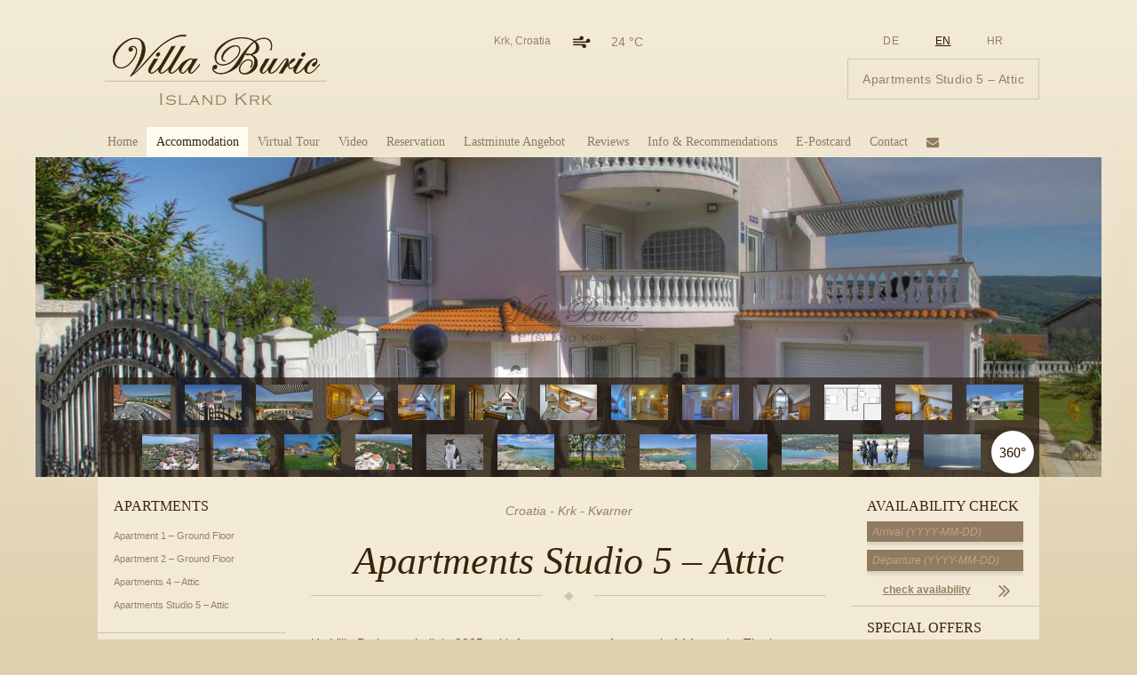

--- FILE ---
content_type: text/html; charset=UTF-8
request_url: https://villaburic.com/en/apartments/apartment/
body_size: 19745
content:
<!DOCTYPE html>
<html>
<head>
	<title> Apartments Studio 5 - Attic - Villa Buric</title>
	<meta http-equiv="Content-Type" content="text/html; charset=UTF-8" />
	<meta name="generator" content="WordPress 6.5.7" />
	<link rel="shortcut icon" href="https://villaburic.com/wp-content/themes/villaburic/favicon.png" />
	<meta name='robots' content='max-image-preview:large' />
<link rel="alternate" hreflang="de-de" href="https://villaburic.com/wohnungen/ferienwohnung-am-meer-insel-krk/" />
<link rel="alternate" hreflang="en-us" href="https://villaburic.com/en/apartments/apartment/" />
<link rel="alternate" hreflang="hr" href="https://villaburic.com/hr/apartmani/apartman-studio-5/" />

<!-- This site is optimized with the Yoast SEO plugin v8.1 - https://yoast.com/wordpress/plugins/seo/ -->
<link rel="canonical" href="https://villaburic.com/en/apartments/apartment/" />
<meta property="og:locale" content="en_US" />
<meta property="og:type" content="article" />
<meta property="og:title" content="Apartments Studio 5 - Attic - Villa Buric" />
<meta property="og:description" content="The studio apartment consists of a combined living and bedroom with a double bed and a folding bed, a fully equipped kitchen and a separate bathroom.

It has a balcony with a beautiful sea view." />
<meta property="og:url" content="https://villaburic.com/en/apartments/apartment/" />
<meta property="og:site_name" content="Villa Buric" />
<meta property="og:image" content="https://villaburic.com/wp-content/uploads/2015/09/tolcrt_4.jpg" />
<meta property="og:image:secure_url" content="https://villaburic.com/wp-content/uploads/2015/09/tolcrt_4.jpg" />
<meta property="og:image:width" content="306" />
<meta property="og:image:height" content="250" />
<meta name="twitter:card" content="summary" />
<meta name="twitter:description" content="The studio apartment consists of a combined living and bedroom with a double bed and a folding bed, a fully equipped kitchen and a separate bathroom.

It has a balcony with a beautiful sea view." />
<meta name="twitter:title" content="Apartments Studio 5 - Attic - Villa Buric" />
<meta name="twitter:image" content="https://villaburic.com/wp-content/uploads/2015/09/tolcrt_4-300x245.jpg" />
<!-- / Yoast SEO plugin. -->

<link rel='dns-prefetch' href='//maps.googleapis.com' />
<script type="text/javascript">
/* <![CDATA[ */
window._wpemojiSettings = {"baseUrl":"https:\/\/s.w.org\/images\/core\/emoji\/15.0.3\/72x72\/","ext":".png","svgUrl":"https:\/\/s.w.org\/images\/core\/emoji\/15.0.3\/svg\/","svgExt":".svg","source":{"concatemoji":"https:\/\/villaburic.com\/wp-includes\/js\/wp-emoji-release.min.js?ver=6.5.7"}};
/*! This file is auto-generated */
!function(i,n){var o,s,e;function c(e){try{var t={supportTests:e,timestamp:(new Date).valueOf()};sessionStorage.setItem(o,JSON.stringify(t))}catch(e){}}function p(e,t,n){e.clearRect(0,0,e.canvas.width,e.canvas.height),e.fillText(t,0,0);var t=new Uint32Array(e.getImageData(0,0,e.canvas.width,e.canvas.height).data),r=(e.clearRect(0,0,e.canvas.width,e.canvas.height),e.fillText(n,0,0),new Uint32Array(e.getImageData(0,0,e.canvas.width,e.canvas.height).data));return t.every(function(e,t){return e===r[t]})}function u(e,t,n){switch(t){case"flag":return n(e,"\ud83c\udff3\ufe0f\u200d\u26a7\ufe0f","\ud83c\udff3\ufe0f\u200b\u26a7\ufe0f")?!1:!n(e,"\ud83c\uddfa\ud83c\uddf3","\ud83c\uddfa\u200b\ud83c\uddf3")&&!n(e,"\ud83c\udff4\udb40\udc67\udb40\udc62\udb40\udc65\udb40\udc6e\udb40\udc67\udb40\udc7f","\ud83c\udff4\u200b\udb40\udc67\u200b\udb40\udc62\u200b\udb40\udc65\u200b\udb40\udc6e\u200b\udb40\udc67\u200b\udb40\udc7f");case"emoji":return!n(e,"\ud83d\udc26\u200d\u2b1b","\ud83d\udc26\u200b\u2b1b")}return!1}function f(e,t,n){var r="undefined"!=typeof WorkerGlobalScope&&self instanceof WorkerGlobalScope?new OffscreenCanvas(300,150):i.createElement("canvas"),a=r.getContext("2d",{willReadFrequently:!0}),o=(a.textBaseline="top",a.font="600 32px Arial",{});return e.forEach(function(e){o[e]=t(a,e,n)}),o}function t(e){var t=i.createElement("script");t.src=e,t.defer=!0,i.head.appendChild(t)}"undefined"!=typeof Promise&&(o="wpEmojiSettingsSupports",s=["flag","emoji"],n.supports={everything:!0,everythingExceptFlag:!0},e=new Promise(function(e){i.addEventListener("DOMContentLoaded",e,{once:!0})}),new Promise(function(t){var n=function(){try{var e=JSON.parse(sessionStorage.getItem(o));if("object"==typeof e&&"number"==typeof e.timestamp&&(new Date).valueOf()<e.timestamp+604800&&"object"==typeof e.supportTests)return e.supportTests}catch(e){}return null}();if(!n){if("undefined"!=typeof Worker&&"undefined"!=typeof OffscreenCanvas&&"undefined"!=typeof URL&&URL.createObjectURL&&"undefined"!=typeof Blob)try{var e="postMessage("+f.toString()+"("+[JSON.stringify(s),u.toString(),p.toString()].join(",")+"));",r=new Blob([e],{type:"text/javascript"}),a=new Worker(URL.createObjectURL(r),{name:"wpTestEmojiSupports"});return void(a.onmessage=function(e){c(n=e.data),a.terminate(),t(n)})}catch(e){}c(n=f(s,u,p))}t(n)}).then(function(e){for(var t in e)n.supports[t]=e[t],n.supports.everything=n.supports.everything&&n.supports[t],"flag"!==t&&(n.supports.everythingExceptFlag=n.supports.everythingExceptFlag&&n.supports[t]);n.supports.everythingExceptFlag=n.supports.everythingExceptFlag&&!n.supports.flag,n.DOMReady=!1,n.readyCallback=function(){n.DOMReady=!0}}).then(function(){return e}).then(function(){var e;n.supports.everything||(n.readyCallback(),(e=n.source||{}).concatemoji?t(e.concatemoji):e.wpemoji&&e.twemoji&&(t(e.twemoji),t(e.wpemoji)))}))}((window,document),window._wpemojiSettings);
/* ]]> */
</script>
<style id='wp-emoji-styles-inline-css' type='text/css'>

	img.wp-smiley, img.emoji {
		display: inline !important;
		border: none !important;
		box-shadow: none !important;
		height: 1em !important;
		width: 1em !important;
		margin: 0 0.07em !important;
		vertical-align: -0.1em !important;
		background: none !important;
		padding: 0 !important;
	}
</style>
<link rel='stylesheet' id='wp-block-library-css' href='https://villaburic.com/wp-includes/css/dist/block-library/style.min.css?ver=6.5.7' type='text/css' media='all' />
<style id='classic-theme-styles-inline-css' type='text/css'>
/*! This file is auto-generated */
.wp-block-button__link{color:#fff;background-color:#32373c;border-radius:9999px;box-shadow:none;text-decoration:none;padding:calc(.667em + 2px) calc(1.333em + 2px);font-size:1.125em}.wp-block-file__button{background:#32373c;color:#fff;text-decoration:none}
</style>
<style id='global-styles-inline-css' type='text/css'>
body{--wp--preset--color--black: #000000;--wp--preset--color--cyan-bluish-gray: #abb8c3;--wp--preset--color--white: #ffffff;--wp--preset--color--pale-pink: #f78da7;--wp--preset--color--vivid-red: #cf2e2e;--wp--preset--color--luminous-vivid-orange: #ff6900;--wp--preset--color--luminous-vivid-amber: #fcb900;--wp--preset--color--light-green-cyan: #7bdcb5;--wp--preset--color--vivid-green-cyan: #00d084;--wp--preset--color--pale-cyan-blue: #8ed1fc;--wp--preset--color--vivid-cyan-blue: #0693e3;--wp--preset--color--vivid-purple: #9b51e0;--wp--preset--gradient--vivid-cyan-blue-to-vivid-purple: linear-gradient(135deg,rgba(6,147,227,1) 0%,rgb(155,81,224) 100%);--wp--preset--gradient--light-green-cyan-to-vivid-green-cyan: linear-gradient(135deg,rgb(122,220,180) 0%,rgb(0,208,130) 100%);--wp--preset--gradient--luminous-vivid-amber-to-luminous-vivid-orange: linear-gradient(135deg,rgba(252,185,0,1) 0%,rgba(255,105,0,1) 100%);--wp--preset--gradient--luminous-vivid-orange-to-vivid-red: linear-gradient(135deg,rgba(255,105,0,1) 0%,rgb(207,46,46) 100%);--wp--preset--gradient--very-light-gray-to-cyan-bluish-gray: linear-gradient(135deg,rgb(238,238,238) 0%,rgb(169,184,195) 100%);--wp--preset--gradient--cool-to-warm-spectrum: linear-gradient(135deg,rgb(74,234,220) 0%,rgb(151,120,209) 20%,rgb(207,42,186) 40%,rgb(238,44,130) 60%,rgb(251,105,98) 80%,rgb(254,248,76) 100%);--wp--preset--gradient--blush-light-purple: linear-gradient(135deg,rgb(255,206,236) 0%,rgb(152,150,240) 100%);--wp--preset--gradient--blush-bordeaux: linear-gradient(135deg,rgb(254,205,165) 0%,rgb(254,45,45) 50%,rgb(107,0,62) 100%);--wp--preset--gradient--luminous-dusk: linear-gradient(135deg,rgb(255,203,112) 0%,rgb(199,81,192) 50%,rgb(65,88,208) 100%);--wp--preset--gradient--pale-ocean: linear-gradient(135deg,rgb(255,245,203) 0%,rgb(182,227,212) 50%,rgb(51,167,181) 100%);--wp--preset--gradient--electric-grass: linear-gradient(135deg,rgb(202,248,128) 0%,rgb(113,206,126) 100%);--wp--preset--gradient--midnight: linear-gradient(135deg,rgb(2,3,129) 0%,rgb(40,116,252) 100%);--wp--preset--font-size--small: 13px;--wp--preset--font-size--medium: 20px;--wp--preset--font-size--large: 36px;--wp--preset--font-size--x-large: 42px;--wp--preset--spacing--20: 0.44rem;--wp--preset--spacing--30: 0.67rem;--wp--preset--spacing--40: 1rem;--wp--preset--spacing--50: 1.5rem;--wp--preset--spacing--60: 2.25rem;--wp--preset--spacing--70: 3.38rem;--wp--preset--spacing--80: 5.06rem;--wp--preset--shadow--natural: 6px 6px 9px rgba(0, 0, 0, 0.2);--wp--preset--shadow--deep: 12px 12px 50px rgba(0, 0, 0, 0.4);--wp--preset--shadow--sharp: 6px 6px 0px rgba(0, 0, 0, 0.2);--wp--preset--shadow--outlined: 6px 6px 0px -3px rgba(255, 255, 255, 1), 6px 6px rgba(0, 0, 0, 1);--wp--preset--shadow--crisp: 6px 6px 0px rgba(0, 0, 0, 1);}:where(.is-layout-flex){gap: 0.5em;}:where(.is-layout-grid){gap: 0.5em;}body .is-layout-flex{display: flex;}body .is-layout-flex{flex-wrap: wrap;align-items: center;}body .is-layout-flex > *{margin: 0;}body .is-layout-grid{display: grid;}body .is-layout-grid > *{margin: 0;}:where(.wp-block-columns.is-layout-flex){gap: 2em;}:where(.wp-block-columns.is-layout-grid){gap: 2em;}:where(.wp-block-post-template.is-layout-flex){gap: 1.25em;}:where(.wp-block-post-template.is-layout-grid){gap: 1.25em;}.has-black-color{color: var(--wp--preset--color--black) !important;}.has-cyan-bluish-gray-color{color: var(--wp--preset--color--cyan-bluish-gray) !important;}.has-white-color{color: var(--wp--preset--color--white) !important;}.has-pale-pink-color{color: var(--wp--preset--color--pale-pink) !important;}.has-vivid-red-color{color: var(--wp--preset--color--vivid-red) !important;}.has-luminous-vivid-orange-color{color: var(--wp--preset--color--luminous-vivid-orange) !important;}.has-luminous-vivid-amber-color{color: var(--wp--preset--color--luminous-vivid-amber) !important;}.has-light-green-cyan-color{color: var(--wp--preset--color--light-green-cyan) !important;}.has-vivid-green-cyan-color{color: var(--wp--preset--color--vivid-green-cyan) !important;}.has-pale-cyan-blue-color{color: var(--wp--preset--color--pale-cyan-blue) !important;}.has-vivid-cyan-blue-color{color: var(--wp--preset--color--vivid-cyan-blue) !important;}.has-vivid-purple-color{color: var(--wp--preset--color--vivid-purple) !important;}.has-black-background-color{background-color: var(--wp--preset--color--black) !important;}.has-cyan-bluish-gray-background-color{background-color: var(--wp--preset--color--cyan-bluish-gray) !important;}.has-white-background-color{background-color: var(--wp--preset--color--white) !important;}.has-pale-pink-background-color{background-color: var(--wp--preset--color--pale-pink) !important;}.has-vivid-red-background-color{background-color: var(--wp--preset--color--vivid-red) !important;}.has-luminous-vivid-orange-background-color{background-color: var(--wp--preset--color--luminous-vivid-orange) !important;}.has-luminous-vivid-amber-background-color{background-color: var(--wp--preset--color--luminous-vivid-amber) !important;}.has-light-green-cyan-background-color{background-color: var(--wp--preset--color--light-green-cyan) !important;}.has-vivid-green-cyan-background-color{background-color: var(--wp--preset--color--vivid-green-cyan) !important;}.has-pale-cyan-blue-background-color{background-color: var(--wp--preset--color--pale-cyan-blue) !important;}.has-vivid-cyan-blue-background-color{background-color: var(--wp--preset--color--vivid-cyan-blue) !important;}.has-vivid-purple-background-color{background-color: var(--wp--preset--color--vivid-purple) !important;}.has-black-border-color{border-color: var(--wp--preset--color--black) !important;}.has-cyan-bluish-gray-border-color{border-color: var(--wp--preset--color--cyan-bluish-gray) !important;}.has-white-border-color{border-color: var(--wp--preset--color--white) !important;}.has-pale-pink-border-color{border-color: var(--wp--preset--color--pale-pink) !important;}.has-vivid-red-border-color{border-color: var(--wp--preset--color--vivid-red) !important;}.has-luminous-vivid-orange-border-color{border-color: var(--wp--preset--color--luminous-vivid-orange) !important;}.has-luminous-vivid-amber-border-color{border-color: var(--wp--preset--color--luminous-vivid-amber) !important;}.has-light-green-cyan-border-color{border-color: var(--wp--preset--color--light-green-cyan) !important;}.has-vivid-green-cyan-border-color{border-color: var(--wp--preset--color--vivid-green-cyan) !important;}.has-pale-cyan-blue-border-color{border-color: var(--wp--preset--color--pale-cyan-blue) !important;}.has-vivid-cyan-blue-border-color{border-color: var(--wp--preset--color--vivid-cyan-blue) !important;}.has-vivid-purple-border-color{border-color: var(--wp--preset--color--vivid-purple) !important;}.has-vivid-cyan-blue-to-vivid-purple-gradient-background{background: var(--wp--preset--gradient--vivid-cyan-blue-to-vivid-purple) !important;}.has-light-green-cyan-to-vivid-green-cyan-gradient-background{background: var(--wp--preset--gradient--light-green-cyan-to-vivid-green-cyan) !important;}.has-luminous-vivid-amber-to-luminous-vivid-orange-gradient-background{background: var(--wp--preset--gradient--luminous-vivid-amber-to-luminous-vivid-orange) !important;}.has-luminous-vivid-orange-to-vivid-red-gradient-background{background: var(--wp--preset--gradient--luminous-vivid-orange-to-vivid-red) !important;}.has-very-light-gray-to-cyan-bluish-gray-gradient-background{background: var(--wp--preset--gradient--very-light-gray-to-cyan-bluish-gray) !important;}.has-cool-to-warm-spectrum-gradient-background{background: var(--wp--preset--gradient--cool-to-warm-spectrum) !important;}.has-blush-light-purple-gradient-background{background: var(--wp--preset--gradient--blush-light-purple) !important;}.has-blush-bordeaux-gradient-background{background: var(--wp--preset--gradient--blush-bordeaux) !important;}.has-luminous-dusk-gradient-background{background: var(--wp--preset--gradient--luminous-dusk) !important;}.has-pale-ocean-gradient-background{background: var(--wp--preset--gradient--pale-ocean) !important;}.has-electric-grass-gradient-background{background: var(--wp--preset--gradient--electric-grass) !important;}.has-midnight-gradient-background{background: var(--wp--preset--gradient--midnight) !important;}.has-small-font-size{font-size: var(--wp--preset--font-size--small) !important;}.has-medium-font-size{font-size: var(--wp--preset--font-size--medium) !important;}.has-large-font-size{font-size: var(--wp--preset--font-size--large) !important;}.has-x-large-font-size{font-size: var(--wp--preset--font-size--x-large) !important;}
.wp-block-navigation a:where(:not(.wp-element-button)){color: inherit;}
:where(.wp-block-post-template.is-layout-flex){gap: 1.25em;}:where(.wp-block-post-template.is-layout-grid){gap: 1.25em;}
:where(.wp-block-columns.is-layout-flex){gap: 2em;}:where(.wp-block-columns.is-layout-grid){gap: 2em;}
.wp-block-pullquote{font-size: 1.5em;line-height: 1.6;}
</style>
<link rel='stylesheet' id='blueimp-gallery-css' href='https://villaburic.com/wp-content/plugins/blueimp-lightbox/css/blueimp-gallery.css?ver=1.0.0' type='text/css' media='all' />
<link rel='stylesheet' id='blueimp-gallery-indicator-css' href='https://villaburic.com/wp-content/plugins/blueimp-lightbox/css/blueimp-gallery-indicator.css?ver=1.0.0' type='text/css' media='all' />
<link rel='stylesheet' id='blueimp-gallery-video-css' href='https://villaburic.com/wp-content/plugins/blueimp-lightbox/css/blueimp-gallery-video.css?ver=1.0.0' type='text/css' media='all' />
<link rel='stylesheet' id='wpml-legacy-dropdown-0-css' href='//villaburic.com/wp-content/plugins/sitepress-multilingual-cms/templates/language-switchers/legacy-dropdown/style.css?ver=1' type='text/css' media='all' />
<style id='wpml-legacy-dropdown-0-inline-css' type='text/css'>
.wpml-ls-statics-shortcode_actions, .wpml-ls-statics-shortcode_actions .wpml-ls-sub-menu, .wpml-ls-statics-shortcode_actions a {border-color:#cdcdcd;}.wpml-ls-statics-shortcode_actions a {color:#444444;background-color:#ffffff;}.wpml-ls-statics-shortcode_actions a:hover,.wpml-ls-statics-shortcode_actions a:focus {color:#000000;background-color:#eeeeee;}.wpml-ls-statics-shortcode_actions .wpml-ls-current-language>a {color:#444444;background-color:#ffffff;}.wpml-ls-statics-shortcode_actions .wpml-ls-current-language:hover>a, .wpml-ls-statics-shortcode_actions .wpml-ls-current-language>a:focus {color:#000000;background-color:#eeeeee;}
</style>
<link rel='stylesheet' id='wpml-cms-nav-css-css' href='https://villaburic.com/wp-content/plugins/wpml-cms-nav/res/css/navigation.css?ver=1.4.23' type='text/css' media='all' />
<link rel='stylesheet' id='cms-navigation-style-base-css' href='https://villaburic.com/wp-content/plugins/wpml-cms-nav/res/css/cms-navigation-base.css?ver=1.4.23' type='text/css' media='screen' />
<link rel='stylesheet' id='cms-navigation-style-css' href='https://villaburic.com/wp-content/plugins/wpml-cms-nav/res/css/cms-navigation.css?ver=1.4.23' type='text/css' media='screen' />
<link rel='stylesheet' id='normalize-css' href='https://villaburic.com/wp-content/themes/villaburic/normalize.css?ver=6.5.7' type='text/css' media='all' />
<link rel='stylesheet' id='font-orbis-holiday-css' href='https://villaburic.com/wp-content/themes/villaburic/font-orbis-holiday/css/orbis_holiday.css?ver=6.5.7' type='text/css' media='all' />
<link rel='stylesheet' id='villaburic-style-css' href='https://villaburic.com/wp-content/themes/villaburic/style.css?ver=6.5.7' type='text/css' media='all' />
<link rel='stylesheet' id='villaburic-jquery-ui-style-css' href='https://villaburic.com/wp-content/themes/villaburic/jquery-ui/jquery-ui.min.css?ver=6.5.7' type='text/css' media='all' />
<link rel='stylesheet' id='slickslider-css' href='https://villaburic.com/wp-content/themes/villaburic/slick/slick.css?ver=6.5.7' type='text/css' media='all' />
<script type="text/javascript" src="https://villaburic.com/wp-includes/js/jquery/jquery.min.js?ver=3.7.1" id="jquery-core-js"></script>
<script type="text/javascript" src="https://villaburic.com/wp-includes/js/jquery/jquery-migrate.min.js?ver=3.4.1" id="jquery-migrate-js"></script>
<script type="text/javascript" src="//villaburic.com/wp-content/plugins/sitepress-multilingual-cms/templates/language-switchers/legacy-dropdown/script.js?ver=1" id="wpml-legacy-dropdown-0-js"></script>
<script type="text/javascript" src="https://maps.googleapis.com/maps/api/js?key=AIzaSyAt7ivT0hyVB7sA7KKaMywaQ3rKJRo4aWY&amp;ver=1" id="google-maps-api-js"></script>
<link rel="https://api.w.org/" href="https://villaburic.com/en/wp-json/" /><link rel="EditURI" type="application/rsd+xml" title="RSD" href="https://villaburic.com/xmlrpc.php?rsd" />
<meta name="generator" content="WordPress 6.5.7" />
<link rel='shortlink' href='https://villaburic.com/en/?p=343' />
<link rel="alternate" type="application/json+oembed" href="https://villaburic.com/en/wp-json/oembed/1.0/embed/?url=https%3A%2F%2Fvillaburic.com%2Fen%2Fapartments%2Fapartment%2F" />
<link rel="alternate" type="text/xml+oembed" href="https://villaburic.com/en/wp-json/oembed/1.0/embed/?url=https%3A%2F%2Fvillaburic.com%2Fen%2Fapartments%2Fapartment%2F&#038;format=xml" />
<meta name="generator" content="WPML ver:4.0.6 stt:22,1,3;" />
<link rel="icon" href="https://villaburic.com/wp-content/uploads/2015/09/cropped-IMG_8114_5_6-32x32.jpg" sizes="32x32" />
<link rel="icon" href="https://villaburic.com/wp-content/uploads/2015/09/cropped-IMG_8114_5_6-192x192.jpg" sizes="192x192" />
<link rel="apple-touch-icon" href="https://villaburic.com/wp-content/uploads/2015/09/cropped-IMG_8114_5_6-180x180.jpg" />
<meta name="msapplication-TileImage" content="https://villaburic.com/wp-content/uploads/2015/09/cropped-IMG_8114_5_6-270x270.jpg" />
	<script>
		(function(i,s,o,g,r,a,m){i['GoogleAnalyticsObject']=r;i[r]=i[r]||function(){
		(i[r].q=i[r].q||[]).push(arguments)},i[r].l=1*new Date();a=s.createElement(o),
		m=s.getElementsByTagName(o)[0];a.async=1;a.src=g;m.parentNode.insertBefore(a,m)
		})(window,document,'script','//www.google-analytics.com/analytics.js','ga');

		ga('create', 'UA-68069308-1', 'auto');
		ga('send', 'pageview');
	</script>
</head>
<body class="bracki-kamen">
	<header class="page-row">
		<div class="site-skeleton">
			<div class="header">
				<div class="logo-box">
					<a class="site-title" href="https://villaburic.com/en/">
						<h1 class="logo2"><img src="https://villaburic.com/wp-content/themes/villaburic/images/villaburic_web_logo4.png"></h1>
					</a>
				</div>
				<div class="weather-widget">
						<div class="weather-widget-group dhmz_data">
					<div class="weather-city dhmz_data">Krk, Croatia</div>
					<div class="weather-icon weather-icon-heavy-wind dhmz_data"></div>
					<div class="weather-temp dhmz_data">24 °C</div>
				</div>				</div>
				<div class="header-text">
									</div>
				<!--div class="title-text">
					<img src="https://villaburic.com/wp-content/themes/villaburic/images/villaburic_web_title_text.png">
				</div-->
				<!--form role="search" method="get" id="searchform" action "https://villaburic.com/en/">
					<input type="text" value="" name="s" id="s" placeholder="Tražilica" >
					<input type="submit" id="searchsubmit" value="&#xe802;">
				</form-->
				<div class="language-container">
					<!--div class="special-offer-button">
						<a href="https://villaburic.com/en/reservation/">Reservation</a>					</div-->
					<div class="language-bar">
						<ul><li>
								<a class="lang de inactive" href="https://villaburic.com/wohnungen/ferienwohnung-am-meer-insel-krk/">
								 de
								</a>
							</li><li>
								<a class="lang en active" href="https://villaburic.com/en/apartments/apartment/">
								 en
								</a>
							</li><li>
								<a class="lang hr inactive" href="https://villaburic.com/hr/apartmani/apartman-studio-5/">
								 hr
								</a>
							</li></ul>					</div>
					<div class="last-minute-offer">
						
														<a href="https://villaburic.com/en/apartments/apartment/">
								<p>
									Apartments Studio 5 &#8211; Attic								</p>
							</a>
					</div>
				</div>
				<nav id="main-menu"><h2>Main Menu</h2><ul id="menu-main-menu-en" class="main-villa-buric-menu"><li id="menu-item-170" class="menu-item menu-item-type-post_type menu-item-object-page menu-item-home menu-item-170"><a href="https://villaburic.com/en/">Home</a></li>
<li id="menu-item-259" class="menu-item menu-item-type-post_type menu-item-object-page current-menu-ancestor current-menu-parent current_page_parent current_page_ancestor menu-item-has-children menu-item-259"><a href="https://villaburic.com/en/accomodation/">Accommodation</a>
<ul class="sub-menu">
	<li id="menu-item-358" class="menu-item menu-item-type-post_type menu-item-object-apartment menu-item-358"><a href="https://villaburic.com/en/apartments/apartment-1/">Apartment 1 – Ground Floor</a></li>
	<li id="menu-item-357" class="menu-item menu-item-type-post_type menu-item-object-apartment menu-item-357"><a href="https://villaburic.com/en/apartments/apartment-2/">Apartment 2 – Ground Floor</a></li>
	<li id="menu-item-356" class="menu-item menu-item-type-post_type menu-item-object-apartment menu-item-356"><a href="https://villaburic.com/en/apartments/apartment-4/">Apartments 4 – Attic</a></li>
	<li id="menu-item-359" class="menu-item menu-item-type-post_type menu-item-object-apartment current-menu-item menu-item-359"><a href="https://villaburic.com/en/apartments/apartment/" aria-current="page">Apartments Studio 5 – Attic</a></li>
</ul>
</li>
<li id="menu-item-185" class="virtual-walk-button menu-item menu-item-type-custom menu-item-object-custom menu-item-185"><a href="#">Virtual Tour</a></li>
<li id="menu-item-721" class="menu-item menu-item-type-post_type menu-item-object-page menu-item-721"><a href="https://villaburic.com/en/video-krk-kvarner-unterkunft-privat/">Video</a></li>
<li id="menu-item-260" class="menu-item menu-item-type-post_type menu-item-object-page menu-item-260"><a href="https://villaburic.com/en/reservation/">Reservation</a></li>
<li id="menu-item-262" class="menu-item menu-item-type-post_type menu-item-object-page menu-item-262"><a href="https://villaburic.com/en/special-offer/">Lastminute Angebot </a></li>
<li id="menu-item-168" class="menu-item menu-item-type-post_type menu-item-object-page menu-item-168"><a href="https://villaburic.com/en/reviews/">Reviews</a></li>
<li id="menu-item-169" class="menu-item menu-item-type-post_type menu-item-object-page menu-item-has-children menu-item-169"><a href="https://villaburic.com/en/accommodation-booking-private/">Info &#038; Recommendations</a>
<ul class="sub-menu">
	<li id="menu-item-2784" class="menu-item menu-item-type-custom menu-item-object-custom menu-item-2784"><a href="https://villaburic.com/en/accommodation-booking-private/?t=beaches#guest-recommendations">Beaches</a></li>
	<li id="menu-item-2785" class="menu-item menu-item-type-custom menu-item-object-custom menu-item-2785"><a href="https://villaburic.com/en/accommodation-booking-private/?t=other#guest-recommendations">Other</a></li>
	<li id="menu-item-2786" class="menu-item menu-item-type-custom menu-item-object-custom menu-item-2786"><a href="https://villaburic.com/en/accommodation-booking-private/?t=restaurants#guest-recommendations">Restaurants</a></li>
	<li id="menu-item-2787" class="menu-item menu-item-type-custom menu-item-object-custom menu-item-2787"><a href="https://villaburic.com/en/accommodation-booking-private/?t=trips#guest-recommendations">Trips</a></li>
</ul>
</li>
<li id="menu-item-1990" class="menu-item menu-item-type-post_type menu-item-object-page menu-item-1990"><a href="https://villaburic.com/en/e-postcard-villa-buric-insel-krk/">E-Postcard</a></li>
<li id="menu-item-261" class="menu-item menu-item-type-post_type menu-item-object-page menu-item-261"><a href="https://villaburic.com/en/akomadion-island-of-krk/">Contact</a></li>
<li class="menu-email-link"><a href="mailto:info@villaburic.com">&#xe837</a></li></ul></nav>
			</div>
			<!--div class="header-image"></div-->
		</div>
	</header>
	<main class="page-row page-row-expanded">
		<div class="site-skeleton">
			<div class="main">
	
			<section id="site-slider-1" class="gallery header-gallery site-slider"><script type="text/javascript">
							(function($){$(document).ready(function(){
								$("section#site-slider-1.gallery").on("init", showInfobox );
								$("section#site-slider-1.gallery").on("afterChange", showInfobox );
								$("section#site-slider-1.gallery").css("overflow", "initial");
								$("section#site-slider-1.gallery .slides").slick({
									arrows:false,dots:false,slide:".slides>div",autoplaySpeed:5000,lazyLoad:"progressive",
									 pauseOnHover:false,
									 autoplay:true,
									 infinite:true,});
								$("section#site-slider-1.gallery").css("overflow", "initial");
								function showInfobox(event, slick, currentSlide) {

									currentSlide = currentSlide || 0;
									var $slide = $(slick.$slides.get(currentSlide));
									$slide.find(".header-info-box.show").removeClass("show");
									$slide.find(".header-info-box-background.show").removeClass("show");
									$slide.find(".header-info-box").addClass("show");
									$slide.find(".header-info-box-background").addClass("show");
									$("section#site-slider-1.gallery .thumbnail-dots>.active").removeClass("active");
									$("section#site-slider-1.gallery .thumbnail-dots>li:eq("+ currentSlide +")").addClass("active");
								}
								$("#site-slider-1-virtual-walk-button").on("click",function(){
									var current_mode = $(this).attr("data-current");
									if ( current_mode && current_mode == "virtual-walk" ) {
										$("#site-slider-1-virtual-walk").removeClass("shown").addClass("hidden");
										$(this).removeClass("active").attr("data-current", "slider");
									} else {
										if( $("#site-slider-1-virtual-walk").length > 0 ) {
											$("#site-slider-1-virtual-walk").removeClass("hidden").addClass("shown");
										} else {
											$("section#site-slider-1").append("<iframe id=\"site-slider-1-virtual-walk\" class=\"vb-virtual-walk shown\" src=\"https://villaburic.com/wp-content/themes/villaburic/virtualna-setnja/manda_apartmani.html\" allowfullscreen></iframe>");
										}
										$(this).addClass("active").attr("data-current", "virtual-walk");
									}
								});
								$("#main-menu .virtual-walk-button>a").on("click", function(){
									$("#site-slider-1-virtual-walk-button").click();
								});;
								$("section#site-slider-1.gallery .thumbnail-dot").on("click", function(){
									var slide_index = $(this).attr("data-index");
									$("section#site-slider-1.gallery .slides").slick("slickGoTo", slide_index );
								});
								$("a.virtual-walk-button").on("click", function(){
									$("#site-slider-1-virtual-walk-button").click();
								});
							});})(jQuery);
					  </script><div class="slides"><div class="slide"><div style="background:url(https://villaburic.com/wp-content/uploads/2015/09/DSC2202-ausschnitt_mod-1200x360.jpg) center center;background-size:cover;height:360px;" class="slide-image"></div></div><div class="slide"><div style="background:url(https://villaburic.com/wp-content/uploads/2015/09/IMG_7901_2_31-1200x360.jpg) center center;background-size:cover;height:360px;" class="slide-image"></div></div><div class="slide"><div style="background:url(https://villaburic.com/wp-content/uploads/2015/09/IMG_8114_5_6-1200x360.jpg) center center;background-size:cover;height:360px;" class="slide-image"></div></div><div class="slide"><div style="background:url(https://villaburic.com/wp-content/uploads/2015/09/IMG_8075_6_7-1200x360.jpg) center center;background-size:cover;height:360px;" class="slide-image"></div></div><div class="slide"><div style="background:url(https://villaburic.com/wp-content/uploads/2015/09/IMG_8078_79_80-1200x360.jpg) center center;background-size:cover;height:360px;" class="slide-image"></div></div><div class="slide"><div style="background:url(https://villaburic.com/wp-content/uploads/2015/09/DSC2192-ausschnitt-1200x360.jpg) center center;background-size:cover;height:360px;" class="slide-image"></div></div><div class="slide"><div style="background:url(https://villaburic.com/wp-content/uploads/2015/09/DSC2199-ausschnitt-1200x360.jpg) center center;background-size:cover;height:360px;" class="slide-image"></div></div><div class="slide"><div style="background:url(https://villaburic.com/wp-content/uploads/2015/09/IMG_8084_5_6-1200x360.jpg) center center;background-size:cover;height:360px;" class="slide-image"></div></div><div class="slide"><div style="background:url(https://villaburic.com/wp-content/uploads/2015/09/IMG_8099_100_101-1200x360.jpg) center center;background-size:cover;height:360px;" class="slide-image"></div></div><div class="slide"><div style="background:url(https://villaburic.com/wp-content/uploads/2015/09/IMG_8105_6_7-1200x360.jpg) center center;background-size:cover;height:360px;" class="slide-image"></div></div><div class="slide"><div style="background:url(https://villaburic.com/wp-content/uploads/2015/09/tolcrt_4.jpg) center center;background-size:cover;height:250px;" class="slide-image"></div></div><div class="slide"><div style="background:url(https://villaburic.com/wp-content/uploads/2015/09/IMG_8111_2_3-1200x360.jpg) center center;background-size:cover;height:360px;" class="slide-image"></div></div><div class="slide"><div style="background:url(https://villaburic.com/wp-content/uploads/2015/09/IMG_7889_90_91-1200x360.jpg) center center;background-size:cover;height:360px;" class="slide-image"></div></div><div class="slide"><div style="background:url(https://villaburic.com/wp-content/uploads/2015/09/DJI_0988-1200x360.jpg) center center;background-size:cover;height:360px;" class="slide-image"></div></div><div class="slide"><div style="background:url(https://villaburic.com/wp-content/uploads/2015/09/IMG_7868_69_701-1200x360.jpg) center center;background-size:cover;height:360px;" class="slide-image"></div></div><div class="slide"><div style="background:url(https://villaburic.com/wp-content/uploads/2015/09/IMG_8327_8_92-1200x360.jpg) center center;background-size:cover;height:360px;" class="slide-image"></div></div><div class="slide"><div style="background:url(https://villaburic.com/wp-content/uploads/2015/07/DJI_0026-1200x360.jpg) center center;background-size:cover;height:360px;" class="slide-image"></div></div><div class="slide"><div style="background:url(https://villaburic.com/wp-content/uploads/2015/09/Miki-1200x360.jpg) center center;background-size:cover;height:360px;" class="slide-image"></div></div><div class="slide"><div style="background:url(https://villaburic.com/wp-content/uploads/2015/09/IMG_7603_4_5-1200x360.jpg) center center;background-size:cover;height:360px;" class="slide-image"></div></div><div class="slide"><div style="background:url(https://villaburic.com/wp-content/uploads/2015/09/IMG_7687_8_9-1200x360.jpg) center center;background-size:cover;height:360px;" class="slide-image"></div></div><div class="slide"><div style="background:url(https://villaburic.com/wp-content/uploads/2015/09/IMG_7831_2_31-1200x360.jpg) center center;background-size:cover;height:360px;" class="slide-image"></div></div><div class="slide"><div style="background:url(https://villaburic.com/wp-content/uploads/2015/09/DJI_0020-1200x360.jpg) center center;background-size:cover;height:360px;" class="slide-image"></div></div><div class="slide"><div style="background:url(https://villaburic.com/wp-content/uploads/2015/09/IMG_8642_3_4-1200x360.jpg) center center;background-size:cover;height:360px;" class="slide-image"></div></div><div class="slide"><div style="background:url(https://villaburic.com/wp-content/uploads/2015/09/52_1.jpg) center center;background-size:cover;height:319px;" class="slide-image"></div></div><div class="slide"><div style="background:url(https://villaburic.com/wp-content/uploads/2018/08/Maslenik-Polje-600x360.jpg) center center;background-size:cover;height:360px;" class="slide-image"></div></div></div><ul class="thumbnail-dots"><li><button class="thumbnail-dot" data-index="0" style="background-image:url(https://villaburic.com/wp-content/uploads/2015/09/DSC2202-ausschnitt_mod-246x164.jpg);">0</button></li><li><button class="thumbnail-dot" data-index="1" style="background-image:url(https://villaburic.com/wp-content/uploads/2015/09/IMG_7901_2_31-246x164.jpg);">1</button></li><li><button class="thumbnail-dot" data-index="2" style="background-image:url(https://villaburic.com/wp-content/uploads/2015/09/IMG_8114_5_6-246x164.jpg);">2</button></li><li><button class="thumbnail-dot" data-index="3" style="background-image:url(https://villaburic.com/wp-content/uploads/2015/09/IMG_8075_6_7-246x164.jpg);">3</button></li><li><button class="thumbnail-dot" data-index="4" style="background-image:url(https://villaburic.com/wp-content/uploads/2015/09/IMG_8078_79_80-246x164.jpg);">4</button></li><li><button class="thumbnail-dot" data-index="5" style="background-image:url(https://villaburic.com/wp-content/uploads/2015/09/DSC2192-ausschnitt-246x164.jpg);">5</button></li><li><button class="thumbnail-dot" data-index="6" style="background-image:url(https://villaburic.com/wp-content/uploads/2015/09/DSC2199-ausschnitt-246x164.jpg);">6</button></li><li><button class="thumbnail-dot" data-index="7" style="background-image:url(https://villaburic.com/wp-content/uploads/2015/09/IMG_8084_5_6-246x164.jpg);">7</button></li><li><button class="thumbnail-dot" data-index="8" style="background-image:url(https://villaburic.com/wp-content/uploads/2015/09/IMG_8099_100_101-246x164.jpg);">8</button></li><li><button class="thumbnail-dot" data-index="9" style="background-image:url(https://villaburic.com/wp-content/uploads/2015/09/IMG_8105_6_7-246x164.jpg);">9</button></li><li><button class="thumbnail-dot" data-index="10" style="background-image:url(https://villaburic.com/wp-content/uploads/2015/09/tolcrt_4-246x164.jpg);">10</button></li><li><button class="thumbnail-dot" data-index="11" style="background-image:url(https://villaburic.com/wp-content/uploads/2015/09/IMG_8111_2_3-246x164.jpg);">11</button></li><li><button class="thumbnail-dot" data-index="12" style="background-image:url(https://villaburic.com/wp-content/uploads/2015/09/IMG_7889_90_91-246x164.jpg);">12</button></li><li><button class="thumbnail-dot" data-index="13" style="background-image:url(https://villaburic.com/wp-content/uploads/2015/09/DJI_0988-246x164.jpg);">13</button></li><li><button class="thumbnail-dot" data-index="14" style="background-image:url(https://villaburic.com/wp-content/uploads/2015/09/IMG_7868_69_701-246x164.jpg);">14</button></li><li><button class="thumbnail-dot" data-index="15" style="background-image:url(https://villaburic.com/wp-content/uploads/2015/09/IMG_8327_8_92-246x164.jpg);">15</button></li><li><button class="thumbnail-dot" data-index="16" style="background-image:url(https://villaburic.com/wp-content/uploads/2015/07/DJI_0026-246x164.jpg);">16</button></li><li><button class="thumbnail-dot" data-index="17" style="background-image:url(https://villaburic.com/wp-content/uploads/2015/09/Miki-246x164.jpg);">17</button></li><li><button class="thumbnail-dot" data-index="18" style="background-image:url(https://villaburic.com/wp-content/uploads/2015/09/IMG_7603_4_5-246x164.jpg);">18</button></li><li><button class="thumbnail-dot" data-index="19" style="background-image:url(https://villaburic.com/wp-content/uploads/2015/09/IMG_7687_8_9-246x164.jpg);">19</button></li><li><button class="thumbnail-dot" data-index="20" style="background-image:url(https://villaburic.com/wp-content/uploads/2015/09/IMG_7831_2_31-246x164.jpg);">20</button></li><li><button class="thumbnail-dot" data-index="21" style="background-image:url(https://villaburic.com/wp-content/uploads/2015/09/DJI_0020-246x164.jpg);">21</button></li><li><button class="thumbnail-dot" data-index="22" style="background-image:url(https://villaburic.com/wp-content/uploads/2015/09/IMG_8642_3_4-246x164.jpg);">22</button></li><li><button class="thumbnail-dot" data-index="23" style="background-image:url(https://villaburic.com/wp-content/uploads/2015/09/52_1-246x164.jpg);">23</button></li><li><button class="thumbnail-dot" data-index="24" style="background-image:url(https://villaburic.com/wp-content/uploads/2018/08/Maslenik-Polje-246x164.jpg);">24</button></li><li><button id="site-slider-1-virtual-walk-button" class="vb-virtual-walk-button threesixty" title="Show virtual walk">360°</button></li></ul></section>	<section id="site-content">
		<aside class="sidebar-left">
<div class="sidebar-item first"><h3>Apartments</h3><div class="menu-main-menu-en-container"><ul id="menu-main-menu-en-1" class="sidebar-menu"><li class="menu-item menu-item-type-post_type menu-item-object-apartment menu-item-358"><a href="https://villaburic.com/en/apartments/apartment-1/">Apartment 1 – Ground Floor</a></li>
<li class="menu-item menu-item-type-post_type menu-item-object-apartment menu-item-357"><a href="https://villaburic.com/en/apartments/apartment-2/">Apartment 2 – Ground Floor</a></li>
<li class="menu-item menu-item-type-post_type menu-item-object-apartment menu-item-356"><a href="https://villaburic.com/en/apartments/apartment-4/">Apartments 4 – Attic</a></li>
<li class="menu-item menu-item-type-post_type menu-item-object-apartment current-menu-item menu-item-359"><a href="https://villaburic.com/en/apartments/apartment/" aria-current="page">Apartments Studio 5 – Attic</a></li>
</ul></div></div>	<div class="sidebar-item">
		<h3><a href="https://villaburic.com/en/events/">Upcoming events</a></h3>
		<section id="news_box-1" style="" class="news-box "></section><script type="text/javascript">
							(function($){$(document).ready(function(){
								$("#news_box-1").css({ "overflow":"initial", "padding-left":0, "padding-right":0 });
								$("#news_box-1").slick({
									arrows:false,
									dots:false,
									//slidesToShow:3,
									slide:".news-article",
									autoplaySpeed:8000,
									pauseOnHover:false,
									//vertical:true,
									//verticalSwiping:true,
									adaptiveHeight:true,
									autoplay:true,
									infinite:true,});
							});})(jQuery);
					  </script>	</div>
	<div class="sidebar-item">
		<h3>Reviews</h3>
		<div id="user_reviews-1" class="user-reviews "><div class="user-review-item sidebar slider"><a href="https://villaburic.com/en/reviews/"><div class="user-review-quote">Liebe Fam. Buric,
wir waren das erste Mal auf Krk und es hat uns sehr gut auf der Insel und bei...</div><div class="user-review-rating"><div class="user-review-rating-star"></div> <div class="user-review-rating-star"></div> <div class="user-review-rating-star"></div> <div class="user-review-rating-star"></div> <div class="user-review-rating-space"></div>	</div></a></div><div class="user-review-item sidebar slider"><a href="https://villaburic.com/en/reviews/"><div class="user-review-quote">Liebe Familie Buric
Leider ist unser erster Urlaub bei Euch sehr schnell vergangen. Wir waren...</div><div class="user-review-rating"><div class="user-review-rating-star"></div> <div class="user-review-rating-star"></div> <div class="user-review-rating-star"></div> <div class="user-review-rating-star"></div> <div class="user-review-rating-star-half"></div>	</div></a></div><div class="user-review-item sidebar slider"><a href="https://villaburic.com/en/reviews/"><div class="user-review-quote">Liebe Familie Buric, der Aufenthalt in der Ferienwohnung 2 war wunderschön. 
Wir haben uns...</div><div class="user-review-rating"><div class="user-review-rating-star"></div> <div class="user-review-rating-star"></div> <div class="user-review-rating-star"></div> <div class="user-review-rating-star"></div> <div class="user-review-rating-star"></div>	</div></a></div><div class="user-review-item sidebar slider"><a href="https://villaburic.com/en/reviews/"><div class="user-review-quote">Liebe Manda, lieber Ivo,
vielen lieben Dank für die wunderschöne Zeit in eurem Hause. Es war...</div><div class="user-review-rating"><div class="user-review-rating-star"></div> <div class="user-review-rating-star"></div> <div class="user-review-rating-star"></div> <div class="user-review-rating-star"></div> <div class="user-review-rating-star"></div>	</div></a></div><div class="user-review-item sidebar slider"><a href="https://villaburic.com/en/reviews/"><div class="user-review-quote">Liebe Familie Buric,
zehn angenehme Urlaustage konnten wir in Euerer wunderschönen Villa in...</div><div class="user-review-rating"><div class="user-review-rating-star"></div> <div class="user-review-rating-star"></div> <div class="user-review-rating-star"></div> <div class="user-review-rating-star"></div> <div class="user-review-rating-star"></div>	</div></a></div><div class="user-review-item sidebar slider"><a href="https://villaburic.com/en/reviews/"><div class="user-review-quote">Liebe Familie Buric vielen Dank für diesen schönen Urlaub bei Ihnen. Wir haben uns sehr...</div><div class="user-review-rating"><div class="user-review-rating-star"></div> <div class="user-review-rating-star"></div> <div class="user-review-rating-star"></div> <div class="user-review-rating-star"></div> <div class="user-review-rating-star"></div>	</div></a></div><div class="user-review-item sidebar slider"><a href="https://villaburic.com/en/reviews/"><div class="user-review-quote">Hallo,
 Wir haben uns einen Tag vor der Anreise für dieses Haus entschieden und wir sind nicht...</div><div class="user-review-rating"><div class="user-review-rating-star"></div> <div class="user-review-rating-star"></div> <div class="user-review-rating-star"></div> <div class="user-review-rating-star"></div> <div class="user-review-rating-star"></div>	</div></a></div><div class="user-review-item sidebar slider"><a href="https://villaburic.com/en/reviews/"><div class="user-review-quote">Liebe Familie Buric,
 leider ist unser Urlaub schon vorbei. Es zieht uns jedoch immer wieder...</div><div class="user-review-rating"><div class="user-review-rating-star"></div> <div class="user-review-rating-star"></div> <div class="user-review-rating-star"></div> <div class="user-review-rating-star"></div> <div class="user-review-rating-star"></div>	</div></a></div><div class="user-review-item sidebar slider"><a href="https://villaburic.com/en/reviews/"><div class="user-review-quote">Unser Urlaub auf der wunderschönen Insel Krk hat uns sehr gut gefallen. Besonders Ihr schönes...</div><div class="user-review-rating"><div class="user-review-rating-star"></div> <div class="user-review-rating-star"></div> <div class="user-review-rating-star"></div> <div class="user-review-rating-star"></div> <div class="user-review-rating-star"></div>	</div></a></div><div class="user-review-item sidebar slider"><a href="https://villaburic.com/en/reviews/"><div class="user-review-quote">Liebe Manda,
 ein schöner Urlaub auf Krk ging viel zu schnell zu Ende. Wir haben uns in Ihrem...</div><div class="user-review-rating"><div class="user-review-rating-star"></div> <div class="user-review-rating-star"></div> <div class="user-review-rating-star"></div> <div class="user-review-rating-star"></div> <div class="user-review-rating-star-half"></div>	</div></a></div><div class="user-review-item sidebar slider"><a href="https://villaburic.com/en/reviews/"><div class="user-review-quote">Liebe Familie Buric,
 Uns hat es sehr gut bei Ihnen gefallen..
 Tolles Studio mit super...</div><div class="user-review-rating"><div class="user-review-rating-star"></div> <div class="user-review-rating-star"></div> <div class="user-review-rating-star"></div> <div class="user-review-rating-star"></div> <div class="user-review-rating-star"></div>	</div></a></div><div class="user-review-item sidebar slider"><a href="https://villaburic.com/en/reviews/"><div class="user-review-quote">"Liebe Familie Buric,
 
 wir waren das ersten Mal in Ihrem Haus und haben nur positive...</div><div class="user-review-rating"><div class="user-review-rating-star"></div> <div class="user-review-rating-star"></div> <div class="user-review-rating-star"></div> <div class="user-review-rating-star"></div> <div class="user-review-rating-star-half"></div>	</div></a></div><div class="user-review-item sidebar slider"><a href="https://villaburic.com/en/reviews/"><div class="user-review-quote">Liebe Familie Buric, wir waren nun schon das dritte Mal hier und es gefällt uns immer wieder...</div><div class="user-review-rating"><div class="user-review-rating-star"></div> <div class="user-review-rating-star"></div> <div class="user-review-rating-star"></div> <div class="user-review-rating-star"></div> <div class="user-review-rating-star"></div>	</div></a></div><div class="user-review-item sidebar slider"><a href="https://villaburic.com/en/reviews/"><div class="user-review-quote">Liebe Familie Buric, liebe Manda. Wir haben uns in der tollen Villa mit dem wunderschönen Blick...</div><div class="user-review-rating"><div class="user-review-rating-star"></div> <div class="user-review-rating-star"></div> <div class="user-review-rating-star"></div> <div class="user-review-rating-star"></div> <div class="user-review-rating-star-half"></div>	</div></a></div><div class="user-review-item sidebar slider"><a href="https://villaburic.com/en/reviews/"><div class="user-review-quote">Liebe Fam. Buric  Wir haben wundervolle Tage auf der Insel verbracht. Ihre Villa ist ein Traum...</div><div class="user-review-rating"><div class="user-review-rating-star"></div> <div class="user-review-rating-star"></div> <div class="user-review-rating-star"></div> <div class="user-review-rating-star"></div> <div class="user-review-rating-star-half"></div>	</div></a></div><div class="user-review-item sidebar slider"><a href="https://villaburic.com/en/reviews/"><div class="user-review-quote">Liebe Familie Buric,  wir verlebten unseren Urlaub zum ersten Mal in Ihrem schönen Haus und...</div><div class="user-review-rating"><div class="user-review-rating-star"></div> <div class="user-review-rating-star"></div> <div class="user-review-rating-star"></div> <div class="user-review-rating-star"></div> <div class="user-review-rating-star"></div>	</div></a></div><div class="user-review-item sidebar slider"><a href="https://villaburic.com/en/reviews/"><div class="user-review-quote">Liebe Familie Buric, wir waren nun schon das zweite Mal Gast in Ihrem wunderschönen Haus. Wir...</div><div class="user-review-rating"><div class="user-review-rating-star"></div> <div class="user-review-rating-star"></div> <div class="user-review-rating-star"></div> <div class="user-review-rating-star"></div> <div class="user-review-rating-star"></div>	</div></a></div><div class="user-review-item sidebar slider"><a href="https://villaburic.com/en/reviews/"><div class="user-review-quote">Schönes Haus in Superlage mit fantastischem Ausblick und herzlicher Gastfreundschaft. Wir waren...</div><div class="user-review-rating"><div class="user-review-rating-star"></div> <div class="user-review-rating-star"></div> <div class="user-review-rating-star"></div> <div class="user-review-rating-star"></div> <div class="user-review-rating-star"></div>	</div></a></div><div class="user-review-item sidebar slider"><a href="https://villaburic.com/en/reviews/"><div class="user-review-quote">Liebe Familie Buric, wir haben bei Ihnen auf Krk eine wunderschöne Zeit verbracht. Es war unser...</div><div class="user-review-rating"><div class="user-review-rating-star"></div> <div class="user-review-rating-star"></div> <div class="user-review-rating-star"></div> <div class="user-review-rating-star"></div> <div class="user-review-rating-star"></div>	</div></a></div><div class="user-review-item sidebar slider"><a href="https://villaburic.com/en/reviews/"><div class="user-review-quote">Liebe Manda und Ivo Wir waren schon mehrmals in Kroatien, fast immer bei Euch auf der Insel Krk....</div><div class="user-review-rating"><div class="user-review-rating-star"></div> <div class="user-review-rating-star"></div> <div class="user-review-rating-star"></div> <div class="user-review-rating-star"></div> <div class="user-review-rating-star"></div>	</div></a></div><div class="user-review-item sidebar slider"><a href="https://villaburic.com/en/reviews/"><div class="user-review-quote">Liebe Manda! Liebe Ivos!  Schon seit 8 Jahren dürfen wir unseren Sommerurlaub bei euch in der...</div><div class="user-review-rating"><div class="user-review-rating-star"></div> <div class="user-review-rating-star"></div> <div class="user-review-rating-star"></div> <div class="user-review-rating-star"></div> <div class="user-review-rating-star"></div>	</div></a></div><div class="user-review-item sidebar slider"><a href="https://villaburic.com/en/reviews/"><div class="user-review-quote">Wir waren zum 1.Mal in Kroatien auf der Insel Krk und haben 10 wunderschöne Tage in der Villa...</div><div class="user-review-rating"><div class="user-review-rating-star"></div> <div class="user-review-rating-star"></div> <div class="user-review-rating-star"></div> <div class="user-review-rating-star"></div> <div class="user-review-rating-star"></div>	</div></a></div><div class="user-review-item sidebar slider"><a href="https://villaburic.com/en/reviews/"><div class="user-review-quote">Es waren wunderschöne Tage in ihrem sehr schönen und gepflegten Haus. Es hat an nichts...</div><div class="user-review-rating"><div class="user-review-rating-star"></div> <div class="user-review-rating-star"></div> <div class="user-review-rating-star"></div> <div class="user-review-rating-star"></div> <div class="user-review-rating-star"></div>	</div></a></div><div class="user-review-item sidebar slider"><a href="https://villaburic.com/en/reviews/"><div class="user-review-quote">Reviews. We spent our first vacation abroad with 1,5yrs old son and we were so happy to choose...</div><div class="user-review-rating"><div class="user-review-rating-star"></div> <div class="user-review-rating-star"></div> <div class="user-review-rating-star"></div> <div class="user-review-rating-star"></div> <div class="user-review-rating-star"></div>	</div></a></div><div class="user-review-item sidebar slider"><a href="https://villaburic.com/en/reviews/"><div class="user-review-quote">Liebe Frau Buric  Wir sind mit Dank erfüllt, wenn wir uns an die schönen Urlaubstage auf der...</div><div class="user-review-rating"><div class="user-review-rating-star"></div> <div class="user-review-rating-star"></div> <div class="user-review-rating-star"></div> <div class="user-review-rating-star"></div> <div class="user-review-rating-star"></div>	</div></a></div><div class="user-review-item sidebar slider"><a href="https://villaburic.com/en/reviews/"><div class="user-review-quote">Liebe Familie Buric,  wir hatten einen wunderbaren Urlaub in Ihrem Haus und empfehlen Sie gerne...</div><div class="user-review-rating"><div class="user-review-rating-star"></div> <div class="user-review-rating-star"></div> <div class="user-review-rating-star"></div> <div class="user-review-rating-star"></div> <div class="user-review-rating-star"></div>	</div></a></div><div class="user-review-item sidebar slider"><a href="https://villaburic.com/en/reviews/"><div class="user-review-quote">Danke für den wunderschönen Urlaub! Die Wohnung war einfach herrlich, geschmackvoll...</div><div class="user-review-rating"><div class="user-review-rating-star"></div> <div class="user-review-rating-star"></div> <div class="user-review-rating-star"></div> <div class="user-review-rating-star"></div> <div class="user-review-rating-star-half"></div>	</div></a></div><div class="user-review-item sidebar slider"><a href="https://villaburic.com/en/reviews/"><div class="user-review-quote">Sehr schön...</div><div class="user-review-rating"><div class="user-review-rating-star"></div> <div class="user-review-rating-star"></div> <div class="user-review-rating-star"></div> <div class="user-review-rating-star"></div> <div class="user-review-rating-star"></div>	</div></a></div><div class="user-review-item sidebar slider"><a href="https://villaburic.com/en/reviews/"><div class="user-review-quote">Liebe Familie Buric, es waren traumhafte 14 Tage in ihrem super sauberen und schönen Ferienhaus...</div><div class="user-review-rating"><div class="user-review-rating-star"></div> <div class="user-review-rating-star"></div> <div class="user-review-rating-star"></div> <div class="user-review-rating-star"></div> <div class="user-review-rating-star"></div>	</div></a></div></div><p style="text-align:center;"><a href="https://villaburic.com/en/reviews/" class="user-reviews-link">Read all reviews</a></p><script type="text/javascript">
							(function($){$(document).ready(function(){
								$("#user_reviews-1").css({ "overflow":"initial", "padding-left":0, "padding-right":0 });
								$("#user_reviews-1").slick({
									arrows:false,
									dots:false,
									slide:".user-review-item",
									autoplaySpeed:8000,
									autoplay:true,
									adaptiveHeight:true,
									infinite:true,});
							});})(jQuery);
					  </script>	</div>
</aside>
		<div id="site-page-content">
			<p id="site-page-subtitle">Croatia - Krk - Kvarner</p>



			<div id="site-page-title"><h1>Apartments Studio 5 &#8211; Attic</h1></div>
				

			<p>He Villa Buric was built in 2005, with four apartments for a total of 14 people. The house has three floors and is surrounded by over 1000 m2 fenced Mediterranean garden.The close proximity of the sea and healing mud, the peaceful and natural surroundings, the smell of the sea and the pimentos offer a natural sea-spa for body, soul and spirit. On the ground floor there are two apartments, apartment no. 1 and apartment no. 2, which offer accommodation for up to seven people, each one with a large terrace and wood grill. Also very suitable for two families. The 1st floor is used for private purposes. In the attic there are two more apartments, apartment no. 4 and Studio apartment no. 5. On the virtual tour link you can also enjoy all this visually. Under the heading accommodation you will find further informations about the apartments. The whole house is a smoking-free area except for balcony and terrace. There is splendid bathing throughout all Soline bay. In addition to the big mud beach which is very suitable for small children, Soline bay offers pebble beaches or also so-called Wild Stars.</p>
<table class="table-with-plan">
<tbody>
<tr>
<td>
<ul>
<li>Suite for 3</li>
<li>42m2 of usefull space</li>
<li>8m2 terrace</li>
<li>Double bed room (160/200m)</li>
<li>1 extra bed (90/190m)</li>
<li>UHD 4K Smart TV</li>
<li>Kitchen with Nespresso coffee / without coffee capsules , kettle, dishwasher , stove, refrigerator , toaster</li>
<li>Bathroom with shower</li>
<li>Fully airconditioned</li>
<li>W-LAN</li>
</ul>
</td>
<td><a href="https://villaburic.com/wp-content/uploads/2015/09/tolcrt_4.jpg" data-gallery><img fetchpriority="high" decoding="async" class="alignnone wp-image-660 size-medium" src="https://villaburic.com/wp-content/uploads/2015/09/tolcrt_4-300x245.jpg" alt="tolcrt_4" width="300" height="245" srcset="https://villaburic.com/wp-content/uploads/2015/09/tolcrt_4-300x245.jpg 300w, https://villaburic.com/wp-content/uploads/2015/09/tolcrt_4.jpg 306w" sizes="(max-width: 300px) 100vw, 300px" /></a></td>
</tr>
</tbody>
</table>
<h2>Price list 2024</h2>
<table class="table-with-rates" width="103%">
<tbody>
<tr>
<td>&nbsp;</td>
<td>
<p>June &amp; September</p>
</td>
<td>
<p>July &amp; August</p>
</td>
<td>
<p>Other months</p>
</td>
</tr>
<tr>
<td width="24%">
<p><strong>2 persons </strong>/ day</p>
</td>
<td width="24%">
<p>70 EUR</p>
</td>
<td width="24%">
<p>90 EUR</p>
</td>
<td width="24%">
<p>55 EUR</p>
</td>
</tr>
<tr>
<td width="24%">
<p><strong>3 persons </strong>/ day</p>
</td>
<td width="24%">
<p>80 EUR</p>
</td>
<td width="24%">
<p>110 EUR</p>
</td>
<td width="24%">
<p>65 EUR</p>
</td>
</tr>
<tr>
<td colspan="4">
<p>Notes:</p>
<ul>
<li>The Price includes: Wireless Lan (W-Lan), local tax, air-condition (only in the presence), towels, bed linen, kitchen towels, electricity, water, grill and one parking space.</li>
<li>Exkl. cleaning: 100/ 120 EUR</li>
<li>Pets on request: 10 EUR/day</li>
<li>Arrival/Departure possible on all days, except where the occupancy permits.</li>
<li>For all bookings we ask for a deposit of  30%.</li>
</ul>
</td>
</tr>
</tbody>
</table>
			
		<div style="text-align:center"><a href="https://villaburic.com/buchungsanfrage-guenstig-privat-buchen/?roid=3631" class="orbis-ra-booking-button button">Request invoice</a></div>		
			<h2>Images</h2><section id="apartment-gallery-2" class="thumb-gallery apartment-gallery"><div class="thumbs"><a href="https://villaburic.com/wp-content/uploads/2015/09/DSC2202-ausschnitt_mod.jpg" target="_blank" data-gallery><img src="https://villaburic.com/wp-content/uploads/2015/09/DSC2202-ausschnitt_mod-246x164.jpg" title="_DSC2202-ausschnitt_mod" alt="" name="_dsc2202-ausschnitt_mod"></a><a href="https://villaburic.com/wp-content/uploads/2015/09/IMG_7901_2_31.jpg" target="_blank" data-gallery><img src="https://villaburic.com/wp-content/uploads/2015/09/IMG_7901_2_31-246x164.jpg" title="IMG_7901_2_3" alt="" name="img_7901_2_3-3"></a><a href="https://villaburic.com/wp-content/uploads/2015/09/IMG_8114_5_6.jpg" target="_blank" data-gallery><img src="https://villaburic.com/wp-content/uploads/2015/09/IMG_8114_5_6-246x164.jpg" title="IMG_8114_5_6" alt="Unterkunft" name="img_8114_5_6-2"></a><a href="https://villaburic.com/wp-content/uploads/2015/09/IMG_8075_6_7.jpg" target="_blank" data-gallery><img src="https://villaburic.com/wp-content/uploads/2015/09/IMG_8075_6_7-246x164.jpg" title="IMG_8075_6_7" alt="" name="img_8075_6_7-3"></a><a href="https://villaburic.com/wp-content/uploads/2015/09/IMG_8078_79_80.jpg" target="_blank" data-gallery><img src="https://villaburic.com/wp-content/uploads/2015/09/IMG_8078_79_80-246x164.jpg" title="IMG_8078_79_80" alt="" name="img_8078_79_80"></a><a href="https://villaburic.com/wp-content/uploads/2015/09/DSC2192-ausschnitt.jpg" target="_blank" data-gallery><img src="https://villaburic.com/wp-content/uploads/2015/09/DSC2192-ausschnitt-246x164.jpg" title="_DSC2192-ausschnitt" alt="" name="_dsc2192-ausschnitt"></a><a href="https://villaburic.com/wp-content/uploads/2015/09/DSC2199-ausschnitt.jpg" target="_blank" data-gallery><img src="https://villaburic.com/wp-content/uploads/2015/09/DSC2199-ausschnitt-246x164.jpg" title="_DSC2199-ausschnitt" alt="" name="_dsc2199-ausschnitt"></a><a href="https://villaburic.com/wp-content/uploads/2015/09/IMG_8084_5_6.jpg" target="_blank" data-gallery><img src="https://villaburic.com/wp-content/uploads/2015/09/IMG_8084_5_6-246x164.jpg" title="IMG_8084_5_6" alt="" name="img_8084_5_6-2"></a><a href="https://villaburic.com/wp-content/uploads/2015/09/IMG_8099_100_101.jpg" target="_blank" data-gallery><img src="https://villaburic.com/wp-content/uploads/2015/09/IMG_8099_100_101-246x164.jpg" title="IMG_8099_100_101" alt="" name="img_8099_100_101"></a><a href="https://villaburic.com/wp-content/uploads/2015/09/IMG_8105_6_7.jpg" target="_blank" data-gallery><img src="https://villaburic.com/wp-content/uploads/2015/09/IMG_8105_6_7-246x164.jpg" title="IMG_8105_6_7" alt="" name="img_8105_6_7"></a><a href="https://villaburic.com/wp-content/uploads/2015/09/tolcrt_4.jpg" target="_blank" data-gallery><img src="https://villaburic.com/wp-content/uploads/2015/09/tolcrt_4-246x164.jpg" title="tolcrt_4" alt="" name="tolcrt_4"></a><a href="https://villaburic.com/wp-content/uploads/2015/09/IMG_8111_2_3.jpg" target="_blank" data-gallery><img src="https://villaburic.com/wp-content/uploads/2015/09/IMG_8111_2_3-246x164.jpg" title="IMG_8111_2_3" alt="" name="img_8111_2_3"></a><a href="https://villaburic.com/wp-content/uploads/2015/09/IMG_7889_90_91.jpg" target="_blank" data-gallery><img src="https://villaburic.com/wp-content/uploads/2015/09/IMG_7889_90_91-246x164.jpg" title="IMG_7889_90_91" alt="" name="img_7889_90_91"></a><a href="https://villaburic.com/wp-content/uploads/2015/09/DJI_0988.jpg" target="_blank" data-gallery><img src="https://villaburic.com/wp-content/uploads/2015/09/DJI_0988-246x164.jpg" title="DCIM100MEDIADJI_0988.JPG" alt="Ort Cizici mit Heilschllam" name="dcim100mediadji_0988-jpg"></a><a href="https://villaburic.com/wp-content/uploads/2015/09/IMG_7868_69_701.jpg" target="_blank" data-gallery><img src="https://villaburic.com/wp-content/uploads/2015/09/IMG_7868_69_701-246x164.jpg" title="IMG_7868_69_70" alt="" name="img_7868_69_70-3"></a><a href="https://villaburic.com/wp-content/uploads/2015/09/IMG_8327_8_92.jpg" target="_blank" data-gallery><img src="https://villaburic.com/wp-content/uploads/2015/09/IMG_8327_8_92-246x164.jpg" title="IMG_8327_8_9" alt="" name="img_8327_8_9-4"></a><a href="https://villaburic.com/wp-content/uploads/2015/07/DJI_0026.jpg" target="_blank" data-gallery><img src="https://villaburic.com/wp-content/uploads/2015/07/DJI_0026-246x164.jpg" title="DCIM101MEDIADJI_0026.JPG" alt="" name="dcim101mediadji_0026-jpg"></a><a href="https://villaburic.com/wp-content/uploads/2015/09/Miki.jpg" target="_blank" data-gallery><img src="https://villaburic.com/wp-content/uploads/2015/09/Miki-246x164.jpg" title="Miki" alt="" name="miki"></a><a href="https://villaburic.com/wp-content/uploads/2015/09/IMG_7603_4_5.jpg" target="_blank" data-gallery><img src="https://villaburic.com/wp-content/uploads/2015/09/IMG_7603_4_5-246x164.jpg" title="IMG_7603_4_5" alt="" name="img_7603_4_5-2"></a><a href="https://villaburic.com/wp-content/uploads/2015/09/IMG_7687_8_9.jpg" target="_blank" data-gallery><img src="https://villaburic.com/wp-content/uploads/2015/09/IMG_7687_8_9-246x164.jpg" title="IMG_7687_8_9" alt="" name="img_7687_8_9"></a><a href="https://villaburic.com/wp-content/uploads/2015/09/IMG_7831_2_31.jpg" target="_blank" data-gallery><img src="https://villaburic.com/wp-content/uploads/2015/09/IMG_7831_2_31-246x164.jpg" title="IMG_7831_2_3" alt="" name="img_7831_2_3-2"></a><a href="https://villaburic.com/wp-content/uploads/2015/09/DJI_0020.jpg" target="_blank" data-gallery><img src="https://villaburic.com/wp-content/uploads/2015/09/DJI_0020-246x164.jpg" title="Bucht "Soline"" alt="Kontakt" name="dcim101mediadji_0020-jpg"></a><a href="https://villaburic.com/wp-content/uploads/2015/09/IMG_8642_3_4.jpg" target="_blank" data-gallery><img src="https://villaburic.com/wp-content/uploads/2015/09/IMG_8642_3_4-246x164.jpg" title="IMG_8642_3_4" alt="Strand Meline" name="img_8642_3_4-2"></a><a href="https://villaburic.com/wp-content/uploads/2015/09/52_1.jpg" target="_blank" data-gallery><img src="https://villaburic.com/wp-content/uploads/2015/09/52_1-246x164.jpg" title=""Strand Meline"" alt="" name="52_1"></a><a href="https://villaburic.com/wp-content/uploads/2018/08/Maslenik-Polje.jpg" target="_blank" data-gallery><img src="https://villaburic.com/wp-content/uploads/2018/08/Maslenik-Polje-246x164.jpg" title="Maslenik Polje" alt="Unterkunft Insel krk" name="maslenik-polje"></a></div></section>

			<br><h2 id="Availability">Availability</h2><div class="orbis-ra-calendar-container calendar-36311 read-only"><section id="orbis_rent_calendar_36311" class="orbis-ra-calendar calendar-36311" data-orbis_ra_calendar_id="36311"><div class="orbis-ra-calendar-period period-20260401000000-20260430235959 orbis-ra-calendar-apartment-rental-tr"><div class="orbis-ra-calendar-month month-04 orbis-ra-calendar-apartment-rental-th">April 2026</div><div class="orbis-ra-calendar-apartment-rental-td"><input type="checkbox" id="orbis-ra-calendar-36311-control-20260401000000-20260401235959" name="sel[]" value="20260401000000-20260401235959" class="orbis-ra-calendar-control period-20260401000000-20260401235959 rentable vacant input" disabled="disabled"><label for="orbis-ra-calendar-36311-control-20260401000000-20260401235959" class="orbis-ra-calendar-control period-20260401000000-20260401235959 rentable vacant label" title="Vacant: 2026-04-01 00:00:00 - 2026-04-01 23:59:59">01</label><input type="checkbox" id="orbis-ra-calendar-36311-control-20260402000000-20260402235959" name="sel[]" value="20260402000000-20260402235959" class="orbis-ra-calendar-control period-20260402000000-20260402235959 rentable vacant input" disabled="disabled"><label for="orbis-ra-calendar-36311-control-20260402000000-20260402235959" class="orbis-ra-calendar-control period-20260402000000-20260402235959 rentable vacant label" title="Vacant: 2026-04-02 00:00:00 - 2026-04-02 23:59:59">02</label><input type="checkbox" id="orbis-ra-calendar-36311-control-20260403000000-20260403235959" name="sel[]" value="20260403000000-20260403235959" class="orbis-ra-calendar-control period-20260403000000-20260403235959 rentable vacant input" disabled="disabled"><label for="orbis-ra-calendar-36311-control-20260403000000-20260403235959" class="orbis-ra-calendar-control period-20260403000000-20260403235959 rentable vacant label" title="Vacant: 2026-04-03 00:00:00 - 2026-04-03 23:59:59">03</label><input type="checkbox" id="orbis-ra-calendar-36311-control-20260404000000-20260404235959" name="sel[]" value="20260404000000-20260404235959" class="orbis-ra-calendar-control period-20260404000000-20260404235959 rentable vacant input" disabled="disabled"><label for="orbis-ra-calendar-36311-control-20260404000000-20260404235959" class="orbis-ra-calendar-control period-20260404000000-20260404235959 rentable vacant label" title="Vacant: 2026-04-04 00:00:00 - 2026-04-04 23:59:59">04</label><input type="checkbox" id="orbis-ra-calendar-36311-control-20260405000000-20260405235959" name="sel[]" value="20260405000000-20260405235959" class="orbis-ra-calendar-control period-20260405000000-20260405235959 rentable vacant input" disabled="disabled"><label for="orbis-ra-calendar-36311-control-20260405000000-20260405235959" class="orbis-ra-calendar-control period-20260405000000-20260405235959 rentable vacant label" title="Vacant: 2026-04-05 00:00:00 - 2026-04-05 23:59:59">05</label><input type="checkbox" id="orbis-ra-calendar-36311-control-20260406000000-20260406235959" name="sel[]" value="20260406000000-20260406235959" class="orbis-ra-calendar-control period-20260406000000-20260406235959 rentable vacant input" disabled="disabled"><label for="orbis-ra-calendar-36311-control-20260406000000-20260406235959" class="orbis-ra-calendar-control period-20260406000000-20260406235959 rentable vacant label" title="Vacant: 2026-04-06 00:00:00 - 2026-04-06 23:59:59">06</label><input type="checkbox" id="orbis-ra-calendar-36311-control-20260407000000-20260407235959" name="sel[]" value="20260407000000-20260407235959" class="orbis-ra-calendar-control period-20260407000000-20260407235959 rentable vacant input" disabled="disabled"><label for="orbis-ra-calendar-36311-control-20260407000000-20260407235959" class="orbis-ra-calendar-control period-20260407000000-20260407235959 rentable vacant label" title="Vacant: 2026-04-07 00:00:00 - 2026-04-07 23:59:59">07</label><input type="checkbox" id="orbis-ra-calendar-36311-control-20260408000000-20260408235959" name="sel[]" value="20260408000000-20260408235959" class="orbis-ra-calendar-control period-20260408000000-20260408235959 rentable vacant input" disabled="disabled"><label for="orbis-ra-calendar-36311-control-20260408000000-20260408235959" class="orbis-ra-calendar-control period-20260408000000-20260408235959 rentable vacant label" title="Vacant: 2026-04-08 00:00:00 - 2026-04-08 23:59:59">08</label><input type="checkbox" id="orbis-ra-calendar-36311-control-20260409000000-20260409235959" name="sel[]" value="20260409000000-20260409235959" class="orbis-ra-calendar-control period-20260409000000-20260409235959 rentable vacant input" disabled="disabled"><label for="orbis-ra-calendar-36311-control-20260409000000-20260409235959" class="orbis-ra-calendar-control period-20260409000000-20260409235959 rentable vacant label" title="Vacant: 2026-04-09 00:00:00 - 2026-04-09 23:59:59">09</label><input type="checkbox" id="orbis-ra-calendar-36311-control-20260410000000-20260410235959" name="sel[]" value="20260410000000-20260410235959" class="orbis-ra-calendar-control period-20260410000000-20260410235959 rentable vacant input" disabled="disabled"><label for="orbis-ra-calendar-36311-control-20260410000000-20260410235959" class="orbis-ra-calendar-control period-20260410000000-20260410235959 rentable vacant label" title="Vacant: 2026-04-10 00:00:00 - 2026-04-10 23:59:59">10</label><input type="checkbox" id="orbis-ra-calendar-36311-control-20260411000000-20260411235959" name="sel[]" value="20260411000000-20260411235959" class="orbis-ra-calendar-control period-20260411000000-20260411235959 rentable vacant input" disabled="disabled"><label for="orbis-ra-calendar-36311-control-20260411000000-20260411235959" class="orbis-ra-calendar-control period-20260411000000-20260411235959 rentable vacant label" title="Vacant: 2026-04-11 00:00:00 - 2026-04-11 23:59:59">11</label><input type="checkbox" id="orbis-ra-calendar-36311-control-20260412000000-20260412235959" name="sel[]" value="20260412000000-20260412235959" class="orbis-ra-calendar-control period-20260412000000-20260412235959 rentable vacant input" disabled="disabled"><label for="orbis-ra-calendar-36311-control-20260412000000-20260412235959" class="orbis-ra-calendar-control period-20260412000000-20260412235959 rentable vacant label" title="Vacant: 2026-04-12 00:00:00 - 2026-04-12 23:59:59">12</label><input type="checkbox" id="orbis-ra-calendar-36311-control-20260413000000-20260413235959" name="sel[]" value="20260413000000-20260413235959" class="orbis-ra-calendar-control period-20260413000000-20260413235959 rentable vacant input" disabled="disabled"><label for="orbis-ra-calendar-36311-control-20260413000000-20260413235959" class="orbis-ra-calendar-control period-20260413000000-20260413235959 rentable vacant label" title="Vacant: 2026-04-13 00:00:00 - 2026-04-13 23:59:59">13</label><input type="checkbox" id="orbis-ra-calendar-36311-control-20260414000000-20260414235959" name="sel[]" value="20260414000000-20260414235959" class="orbis-ra-calendar-control period-20260414000000-20260414235959 rentable vacant input" disabled="disabled"><label for="orbis-ra-calendar-36311-control-20260414000000-20260414235959" class="orbis-ra-calendar-control period-20260414000000-20260414235959 rentable vacant label" title="Vacant: 2026-04-14 00:00:00 - 2026-04-14 23:59:59">14</label><input type="checkbox" id="orbis-ra-calendar-36311-control-20260415000000-20260415235959" name="sel[]" value="20260415000000-20260415235959" class="orbis-ra-calendar-control period-20260415000000-20260415235959 rentable vacant input" disabled="disabled"><label for="orbis-ra-calendar-36311-control-20260415000000-20260415235959" class="orbis-ra-calendar-control period-20260415000000-20260415235959 rentable vacant label" title="Vacant: 2026-04-15 00:00:00 - 2026-04-15 23:59:59">15</label><input type="checkbox" id="orbis-ra-calendar-36311-control-20260416000000-20260416235959" name="sel[]" value="20260416000000-20260416235959" class="orbis-ra-calendar-control period-20260416000000-20260416235959 rentable vacant input" disabled="disabled"><label for="orbis-ra-calendar-36311-control-20260416000000-20260416235959" class="orbis-ra-calendar-control period-20260416000000-20260416235959 rentable vacant label" title="Vacant: 2026-04-16 00:00:00 - 2026-04-16 23:59:59">16</label><input type="checkbox" id="orbis-ra-calendar-36311-control-20260417000000-20260417235959" name="sel[]" value="20260417000000-20260417235959" class="orbis-ra-calendar-control period-20260417000000-20260417235959 rentable vacant input" disabled="disabled"><label for="orbis-ra-calendar-36311-control-20260417000000-20260417235959" class="orbis-ra-calendar-control period-20260417000000-20260417235959 rentable vacant label" title="Vacant: 2026-04-17 00:00:00 - 2026-04-17 23:59:59">17</label><input type="checkbox" id="orbis-ra-calendar-36311-control-20260418000000-20260418235959" name="sel[]" value="20260418000000-20260418235959" class="orbis-ra-calendar-control period-20260418000000-20260418235959 rentable vacant input" disabled="disabled"><label for="orbis-ra-calendar-36311-control-20260418000000-20260418235959" class="orbis-ra-calendar-control period-20260418000000-20260418235959 rentable vacant label" title="Vacant: 2026-04-18 00:00:00 - 2026-04-18 23:59:59">18</label><input type="checkbox" id="orbis-ra-calendar-36311-control-20260419000000-20260419235959" name="sel[]" value="20260419000000-20260419235959" class="orbis-ra-calendar-control period-20260419000000-20260419235959 rentable vacant input" disabled="disabled"><label for="orbis-ra-calendar-36311-control-20260419000000-20260419235959" class="orbis-ra-calendar-control period-20260419000000-20260419235959 rentable vacant label" title="Vacant: 2026-04-19 00:00:00 - 2026-04-19 23:59:59">19</label><input type="checkbox" id="orbis-ra-calendar-36311-control-20260420000000-20260420235959" name="sel[]" value="20260420000000-20260420235959" class="orbis-ra-calendar-control period-20260420000000-20260420235959 rentable vacant input" disabled="disabled"><label for="orbis-ra-calendar-36311-control-20260420000000-20260420235959" class="orbis-ra-calendar-control period-20260420000000-20260420235959 rentable vacant label" title="Vacant: 2026-04-20 00:00:00 - 2026-04-20 23:59:59">20</label><input type="checkbox" id="orbis-ra-calendar-36311-control-20260421000000-20260421235959" name="sel[]" value="20260421000000-20260421235959" class="orbis-ra-calendar-control period-20260421000000-20260421235959 rentable vacant input" disabled="disabled"><label for="orbis-ra-calendar-36311-control-20260421000000-20260421235959" class="orbis-ra-calendar-control period-20260421000000-20260421235959 rentable vacant label" title="Vacant: 2026-04-21 00:00:00 - 2026-04-21 23:59:59">21</label><input type="checkbox" id="orbis-ra-calendar-36311-control-20260422000000-20260422235959" name="sel[]" value="20260422000000-20260422235959" class="orbis-ra-calendar-control period-20260422000000-20260422235959 rentable vacant input" disabled="disabled"><label for="orbis-ra-calendar-36311-control-20260422000000-20260422235959" class="orbis-ra-calendar-control period-20260422000000-20260422235959 rentable vacant label" title="Vacant: 2026-04-22 00:00:00 - 2026-04-22 23:59:59">22</label><input type="checkbox" id="orbis-ra-calendar-36311-control-20260423000000-20260423235959" name="sel[]" value="20260423000000-20260423235959" class="orbis-ra-calendar-control period-20260423000000-20260423235959 rentable vacant input" disabled="disabled"><label for="orbis-ra-calendar-36311-control-20260423000000-20260423235959" class="orbis-ra-calendar-control period-20260423000000-20260423235959 rentable vacant label" title="Vacant: 2026-04-23 00:00:00 - 2026-04-23 23:59:59">23</label><input type="checkbox" id="orbis-ra-calendar-36311-control-20260424000000-20260424235959" name="sel[]" value="20260424000000-20260424235959" class="orbis-ra-calendar-control period-20260424000000-20260424235959 rentable vacant input" disabled="disabled"><label for="orbis-ra-calendar-36311-control-20260424000000-20260424235959" class="orbis-ra-calendar-control period-20260424000000-20260424235959 rentable vacant label" title="Vacant: 2026-04-24 00:00:00 - 2026-04-24 23:59:59">24</label><input type="checkbox" id="orbis-ra-calendar-36311-control-20260425000000-20260425235959" name="sel[]" value="20260425000000-20260425235959" class="orbis-ra-calendar-control period-20260425000000-20260425235959 rentable vacant input" disabled="disabled"><label for="orbis-ra-calendar-36311-control-20260425000000-20260425235959" class="orbis-ra-calendar-control period-20260425000000-20260425235959 rentable vacant label" title="Vacant: 2026-04-25 00:00:00 - 2026-04-25 23:59:59">25</label><input type="checkbox" id="orbis-ra-calendar-36311-control-20260426000000-20260426235959" name="sel[]" value="20260426000000-20260426235959" class="orbis-ra-calendar-control period-20260426000000-20260426235959 rentable vacant input" disabled="disabled"><label for="orbis-ra-calendar-36311-control-20260426000000-20260426235959" class="orbis-ra-calendar-control period-20260426000000-20260426235959 rentable vacant label" title="Vacant: 2026-04-26 00:00:00 - 2026-04-26 23:59:59">26</label><input type="checkbox" id="orbis-ra-calendar-36311-control-20260427000000-20260427235959" name="sel[]" value="20260427000000-20260427235959" class="orbis-ra-calendar-control period-20260427000000-20260427235959 rentable vacant input" disabled="disabled"><label for="orbis-ra-calendar-36311-control-20260427000000-20260427235959" class="orbis-ra-calendar-control period-20260427000000-20260427235959 rentable vacant label" title="Vacant: 2026-04-27 00:00:00 - 2026-04-27 23:59:59">27</label><input type="checkbox" id="orbis-ra-calendar-36311-control-20260428000000-20260428235959" name="sel[]" value="20260428000000-20260428235959" class="orbis-ra-calendar-control period-20260428000000-20260428235959 rentable vacant input" disabled="disabled"><label for="orbis-ra-calendar-36311-control-20260428000000-20260428235959" class="orbis-ra-calendar-control period-20260428000000-20260428235959 rentable vacant label" title="Vacant: 2026-04-28 00:00:00 - 2026-04-28 23:59:59">28</label><input type="checkbox" id="orbis-ra-calendar-36311-control-20260429000000-20260429235959" name="sel[]" value="20260429000000-20260429235959" class="orbis-ra-calendar-control period-20260429000000-20260429235959 rentable vacant input" disabled="disabled"><label for="orbis-ra-calendar-36311-control-20260429000000-20260429235959" class="orbis-ra-calendar-control period-20260429000000-20260429235959 rentable vacant label" title="Vacant: 2026-04-29 00:00:00 - 2026-04-29 23:59:59">29</label><input type="checkbox" id="orbis-ra-calendar-36311-control-20260430000000-20260430235959" name="sel[]" value="20260430000000-20260430235959" class="orbis-ra-calendar-control period-20260430000000-20260430235959 rentable vacant input" disabled="disabled"><label for="orbis-ra-calendar-36311-control-20260430000000-20260430235959" class="orbis-ra-calendar-control period-20260430000000-20260430235959 rentable vacant label" title="Vacant: 2026-04-30 00:00:00 - 2026-04-30 23:59:59">30</label></div></div><div class="orbis-ra-calendar-period period-20260501000000-20260531235959 orbis-ra-calendar-apartment-rental-tr"><div class="orbis-ra-calendar-month month-05 orbis-ra-calendar-apartment-rental-th">May 2026</div><div class="orbis-ra-calendar-apartment-rental-td"><input type="checkbox" id="orbis-ra-calendar-36311-control-20260501000000-20260501235959" name="sel[]" value="20260501000000-20260501235959" class="orbis-ra-calendar-control period-20260501000000-20260501235959 rentable vacant input" disabled="disabled"><label for="orbis-ra-calendar-36311-control-20260501000000-20260501235959" class="orbis-ra-calendar-control period-20260501000000-20260501235959 rentable vacant label" title="Vacant: 2026-05-01 00:00:00 - 2026-05-01 23:59:59">01</label><input type="checkbox" id="orbis-ra-calendar-36311-control-20260502000000-20260502235959" name="sel[]" value="20260502000000-20260502235959" class="orbis-ra-calendar-control period-20260502000000-20260502235959 rentable vacant input" disabled="disabled"><label for="orbis-ra-calendar-36311-control-20260502000000-20260502235959" class="orbis-ra-calendar-control period-20260502000000-20260502235959 rentable vacant label" title="Vacant: 2026-05-02 00:00:00 - 2026-05-02 23:59:59">02</label><input type="checkbox" id="orbis-ra-calendar-36311-control-20260503000000-20260503235959" name="sel[]" value="20260503000000-20260503235959" class="orbis-ra-calendar-control period-20260503000000-20260503235959 rentable vacant input" disabled="disabled"><label for="orbis-ra-calendar-36311-control-20260503000000-20260503235959" class="orbis-ra-calendar-control period-20260503000000-20260503235959 rentable vacant label" title="Vacant: 2026-05-03 00:00:00 - 2026-05-03 23:59:59">03</label><input type="checkbox" id="orbis-ra-calendar-36311-control-20260504000000-20260504235959" name="sel[]" value="20260504000000-20260504235959" class="orbis-ra-calendar-control period-20260504000000-20260504235959 rentable vacant input" disabled="disabled"><label for="orbis-ra-calendar-36311-control-20260504000000-20260504235959" class="orbis-ra-calendar-control period-20260504000000-20260504235959 rentable vacant label" title="Vacant: 2026-05-04 00:00:00 - 2026-05-04 23:59:59">04</label><input type="checkbox" id="orbis-ra-calendar-36311-control-20260505000000-20260505235959" name="sel[]" value="20260505000000-20260505235959" class="orbis-ra-calendar-control period-20260505000000-20260505235959 rentable vacant input" disabled="disabled"><label for="orbis-ra-calendar-36311-control-20260505000000-20260505235959" class="orbis-ra-calendar-control period-20260505000000-20260505235959 rentable vacant label" title="Vacant: 2026-05-05 00:00:00 - 2026-05-05 23:59:59">05</label><input type="checkbox" id="orbis-ra-calendar-36311-control-20260506000000-20260506235959" name="sel[]" value="20260506000000-20260506235959" class="orbis-ra-calendar-control period-20260506000000-20260506235959 rentable vacant input" disabled="disabled"><label for="orbis-ra-calendar-36311-control-20260506000000-20260506235959" class="orbis-ra-calendar-control period-20260506000000-20260506235959 rentable vacant label" title="Vacant: 2026-05-06 00:00:00 - 2026-05-06 23:59:59">06</label><input type="checkbox" id="orbis-ra-calendar-36311-control-20260507000000-20260507235959" name="sel[]" value="20260507000000-20260507235959" class="orbis-ra-calendar-control period-20260507000000-20260507235959 rentable vacant input" disabled="disabled"><label for="orbis-ra-calendar-36311-control-20260507000000-20260507235959" class="orbis-ra-calendar-control period-20260507000000-20260507235959 rentable vacant label" title="Vacant: 2026-05-07 00:00:00 - 2026-05-07 23:59:59">07</label><input type="checkbox" id="orbis-ra-calendar-36311-control-20260508000000-20260508235959" name="sel[]" value="20260508000000-20260508235959" class="orbis-ra-calendar-control period-20260508000000-20260508235959 rentable vacant input" disabled="disabled"><label for="orbis-ra-calendar-36311-control-20260508000000-20260508235959" class="orbis-ra-calendar-control period-20260508000000-20260508235959 rentable vacant label" title="Vacant: 2026-05-08 00:00:00 - 2026-05-08 23:59:59">08</label><input type="checkbox" id="orbis-ra-calendar-36311-control-20260509000000-20260509235959" name="sel[]" value="20260509000000-20260509235959" class="orbis-ra-calendar-control period-20260509000000-20260509235959 rentable vacant input" disabled="disabled"><label for="orbis-ra-calendar-36311-control-20260509000000-20260509235959" class="orbis-ra-calendar-control period-20260509000000-20260509235959 rentable vacant label" title="Vacant: 2026-05-09 00:00:00 - 2026-05-09 23:59:59">09</label><input type="checkbox" id="orbis-ra-calendar-36311-control-20260510000000-20260510235959" name="sel[]" value="20260510000000-20260510235959" class="orbis-ra-calendar-control period-20260510000000-20260510235959 rentable vacant input" disabled="disabled"><label for="orbis-ra-calendar-36311-control-20260510000000-20260510235959" class="orbis-ra-calendar-control period-20260510000000-20260510235959 rentable vacant label" title="Vacant: 2026-05-10 00:00:00 - 2026-05-10 23:59:59">10</label><input type="checkbox" id="orbis-ra-calendar-36311-control-20260511000000-20260511235959" name="sel[]" value="20260511000000-20260511235959" class="orbis-ra-calendar-control period-20260511000000-20260511235959 rentable vacant input" disabled="disabled"><label for="orbis-ra-calendar-36311-control-20260511000000-20260511235959" class="orbis-ra-calendar-control period-20260511000000-20260511235959 rentable vacant label" title="Vacant: 2026-05-11 00:00:00 - 2026-05-11 23:59:59">11</label><input type="checkbox" id="orbis-ra-calendar-36311-control-20260512000000-20260512235959" name="sel[]" value="20260512000000-20260512235959" class="orbis-ra-calendar-control period-20260512000000-20260512235959 rentable vacant input" disabled="disabled"><label for="orbis-ra-calendar-36311-control-20260512000000-20260512235959" class="orbis-ra-calendar-control period-20260512000000-20260512235959 rentable vacant label" title="Vacant: 2026-05-12 00:00:00 - 2026-05-12 23:59:59">12</label><input type="checkbox" id="orbis-ra-calendar-36311-control-20260513000000-20260513235959" name="sel[]" value="20260513000000-20260513235959" class="orbis-ra-calendar-control period-20260513000000-20260513235959 rentable vacant input" disabled="disabled"><label for="orbis-ra-calendar-36311-control-20260513000000-20260513235959" class="orbis-ra-calendar-control period-20260513000000-20260513235959 rentable vacant label" title="Vacant: 2026-05-13 00:00:00 - 2026-05-13 23:59:59">13</label><input type="checkbox" id="orbis-ra-calendar-36311-control-20260514000000-20260514235959" name="sel[]" value="20260514000000-20260514235959" class="orbis-ra-calendar-control period-20260514000000-20260514235959 rentable vacant input" disabled="disabled"><label for="orbis-ra-calendar-36311-control-20260514000000-20260514235959" class="orbis-ra-calendar-control period-20260514000000-20260514235959 rentable vacant label" title="Vacant: 2026-05-14 00:00:00 - 2026-05-14 23:59:59">14</label><input type="checkbox" id="orbis-ra-calendar-36311-control-20260515000000-20260515235959" name="sel[]" value="20260515000000-20260515235959" class="orbis-ra-calendar-control period-20260515000000-20260515235959 rentable vacant input" disabled="disabled"><label for="orbis-ra-calendar-36311-control-20260515000000-20260515235959" class="orbis-ra-calendar-control period-20260515000000-20260515235959 rentable vacant label" title="Vacant: 2026-05-15 00:00:00 - 2026-05-15 23:59:59">15</label><input type="checkbox" id="orbis-ra-calendar-36311-control-20260516000000-20260516235959" name="sel[]" value="20260516000000-20260516235959" class="orbis-ra-calendar-control period-20260516000000-20260516235959 rentable vacant input" disabled="disabled"><label for="orbis-ra-calendar-36311-control-20260516000000-20260516235959" class="orbis-ra-calendar-control period-20260516000000-20260516235959 rentable vacant label" title="Vacant: 2026-05-16 00:00:00 - 2026-05-16 23:59:59">16</label><input type="checkbox" id="orbis-ra-calendar-36311-control-20260517000000-20260517235959" name="sel[]" value="20260517000000-20260517235959" class="orbis-ra-calendar-control period-20260517000000-20260517235959 rentable vacant input" disabled="disabled"><label for="orbis-ra-calendar-36311-control-20260517000000-20260517235959" class="orbis-ra-calendar-control period-20260517000000-20260517235959 rentable vacant label" title="Vacant: 2026-05-17 00:00:00 - 2026-05-17 23:59:59">17</label><input type="checkbox" id="orbis-ra-calendar-36311-control-20260518000000-20260518235959" name="sel[]" value="20260518000000-20260518235959" class="orbis-ra-calendar-control period-20260518000000-20260518235959 rentable vacant input" disabled="disabled"><label for="orbis-ra-calendar-36311-control-20260518000000-20260518235959" class="orbis-ra-calendar-control period-20260518000000-20260518235959 rentable vacant label" title="Vacant: 2026-05-18 00:00:00 - 2026-05-18 23:59:59">18</label><input type="checkbox" id="orbis-ra-calendar-36311-control-20260519000000-20260519235959" name="sel[]" value="20260519000000-20260519235959" class="orbis-ra-calendar-control period-20260519000000-20260519235959 rentable vacant input" disabled="disabled"><label for="orbis-ra-calendar-36311-control-20260519000000-20260519235959" class="orbis-ra-calendar-control period-20260519000000-20260519235959 rentable vacant label" title="Vacant: 2026-05-19 00:00:00 - 2026-05-19 23:59:59">19</label><input type="checkbox" id="orbis-ra-calendar-36311-control-20260520000000-20260520235959" name="sel[]" value="20260520000000-20260520235959" class="orbis-ra-calendar-control period-20260520000000-20260520235959 rentable vacant input" disabled="disabled"><label for="orbis-ra-calendar-36311-control-20260520000000-20260520235959" class="orbis-ra-calendar-control period-20260520000000-20260520235959 rentable vacant label" title="Vacant: 2026-05-20 00:00:00 - 2026-05-20 23:59:59">20</label><input type="checkbox" id="orbis-ra-calendar-36311-control-20260521000000-20260521235959" name="sel[]" value="20260521000000-20260521235959" class="orbis-ra-calendar-control period-20260521000000-20260521235959 rentable vacant input" disabled="disabled"><label for="orbis-ra-calendar-36311-control-20260521000000-20260521235959" class="orbis-ra-calendar-control period-20260521000000-20260521235959 rentable vacant label" title="Vacant: 2026-05-21 00:00:00 - 2026-05-21 23:59:59">21</label><input type="checkbox" id="orbis-ra-calendar-36311-control-20260522000000-20260522235959" name="sel[]" value="20260522000000-20260522235959" class="orbis-ra-calendar-control period-20260522000000-20260522235959 rentable vacant input" disabled="disabled"><label for="orbis-ra-calendar-36311-control-20260522000000-20260522235959" class="orbis-ra-calendar-control period-20260522000000-20260522235959 rentable vacant label" title="Vacant: 2026-05-22 00:00:00 - 2026-05-22 23:59:59">22</label><input type="checkbox" id="orbis-ra-calendar-36311-control-20260523000000-20260523235959" name="sel[]" value="20260523000000-20260523235959" class="orbis-ra-calendar-control period-20260523000000-20260523235959 rentable vacant input" disabled="disabled"><label for="orbis-ra-calendar-36311-control-20260523000000-20260523235959" class="orbis-ra-calendar-control period-20260523000000-20260523235959 rentable vacant label" title="Vacant: 2026-05-23 00:00:00 - 2026-05-23 23:59:59">23</label><input type="checkbox" id="orbis-ra-calendar-36311-control-20260524000000-20260524235959" name="sel[]" value="20260524000000-20260524235959" class="orbis-ra-calendar-control period-20260524000000-20260524235959 rentable vacant input" disabled="disabled"><label for="orbis-ra-calendar-36311-control-20260524000000-20260524235959" class="orbis-ra-calendar-control period-20260524000000-20260524235959 rentable vacant label" title="Vacant: 2026-05-24 00:00:00 - 2026-05-24 23:59:59">24</label><input type="checkbox" id="orbis-ra-calendar-36311-control-20260525000000-20260525235959" name="sel[]" value="20260525000000-20260525235959" class="orbis-ra-calendar-control period-20260525000000-20260525235959 rentable vacant input" disabled="disabled"><label for="orbis-ra-calendar-36311-control-20260525000000-20260525235959" class="orbis-ra-calendar-control period-20260525000000-20260525235959 rentable vacant label" title="Vacant: 2026-05-25 00:00:00 - 2026-05-25 23:59:59">25</label><input type="checkbox" id="orbis-ra-calendar-36311-control-20260526000000-20260526235959" name="sel[]" value="20260526000000-20260526235959" class="orbis-ra-calendar-control period-20260526000000-20260526235959 rentable vacant input" disabled="disabled"><label for="orbis-ra-calendar-36311-control-20260526000000-20260526235959" class="orbis-ra-calendar-control period-20260526000000-20260526235959 rentable vacant label" title="Vacant: 2026-05-26 00:00:00 - 2026-05-26 23:59:59">26</label><input type="checkbox" id="orbis-ra-calendar-36311-control-20260527000000-20260527235959" name="sel[]" value="20260527000000-20260527235959" class="orbis-ra-calendar-control period-20260527000000-20260527235959 rentable vacant input" disabled="disabled"><label for="orbis-ra-calendar-36311-control-20260527000000-20260527235959" class="orbis-ra-calendar-control period-20260527000000-20260527235959 rentable vacant label" title="Vacant: 2026-05-27 00:00:00 - 2026-05-27 23:59:59">27</label><input type="checkbox" id="orbis-ra-calendar-36311-control-20260528000000-20260528235959" name="sel[]" value="20260528000000-20260528235959" class="orbis-ra-calendar-control period-20260528000000-20260528235959 rentable vacant input" disabled="disabled"><label for="orbis-ra-calendar-36311-control-20260528000000-20260528235959" class="orbis-ra-calendar-control period-20260528000000-20260528235959 rentable vacant label" title="Vacant: 2026-05-28 00:00:00 - 2026-05-28 23:59:59">28</label><input type="checkbox" id="orbis-ra-calendar-36311-control-20260529000000-20260529235959" name="sel[]" value="20260529000000-20260529235959" class="orbis-ra-calendar-control period-20260529000000-20260529235959 rentable vacant input" disabled="disabled"><label for="orbis-ra-calendar-36311-control-20260529000000-20260529235959" class="orbis-ra-calendar-control period-20260529000000-20260529235959 rentable vacant label" title="Vacant: 2026-05-29 00:00:00 - 2026-05-29 23:59:59">29</label><input type="checkbox" id="orbis-ra-calendar-36311-control-20260530000000-20260530235959" name="sel[]" value="20260530000000-20260530235959" class="orbis-ra-calendar-control period-20260530000000-20260530235959 rentable vacant input" disabled="disabled"><label for="orbis-ra-calendar-36311-control-20260530000000-20260530235959" class="orbis-ra-calendar-control period-20260530000000-20260530235959 rentable vacant label" title="Vacant: 2026-05-30 00:00:00 - 2026-05-30 23:59:59">30</label><input type="checkbox" id="orbis-ra-calendar-36311-control-20260531000000-20260531235959" name="sel[]" value="20260531000000-20260531235959" class="orbis-ra-calendar-control period-20260531000000-20260531235959 rentable vacant input" disabled="disabled"><label for="orbis-ra-calendar-36311-control-20260531000000-20260531235959" class="orbis-ra-calendar-control period-20260531000000-20260531235959 rentable vacant label" title="Vacant: 2026-05-31 00:00:00 - 2026-05-31 23:59:59">31</label></div></div><div class="orbis-ra-calendar-period period-20260601000000-20260630235959 orbis-ra-calendar-apartment-rental-tr"><div class="orbis-ra-calendar-month month-06 orbis-ra-calendar-apartment-rental-th">June 2026</div><div class="orbis-ra-calendar-apartment-rental-td"><input type="checkbox" id="orbis-ra-calendar-36311-control-20260601000000-20260601235959" name="sel[]" value="20260601000000-20260601235959" class="orbis-ra-calendar-control period-20260601000000-20260601235959 rentable vacant input" disabled="disabled"><label for="orbis-ra-calendar-36311-control-20260601000000-20260601235959" class="orbis-ra-calendar-control period-20260601000000-20260601235959 rentable vacant label" title="Vacant: 2026-06-01 00:00:00 - 2026-06-01 23:59:59">01</label><input type="checkbox" id="orbis-ra-calendar-36311-control-20260602000000-20260602235959" name="sel[]" value="20260602000000-20260602235959" class="orbis-ra-calendar-control period-20260602000000-20260602235959 rentable vacant input" disabled="disabled"><label for="orbis-ra-calendar-36311-control-20260602000000-20260602235959" class="orbis-ra-calendar-control period-20260602000000-20260602235959 rentable vacant label" title="Vacant: 2026-06-02 00:00:00 - 2026-06-02 23:59:59">02</label><input type="checkbox" id="orbis-ra-calendar-36311-control-20260603000000-20260603235959" name="sel[]" value="20260603000000-20260603235959" class="orbis-ra-calendar-control period-20260603000000-20260603235959 rentable vacant input" disabled="disabled"><label for="orbis-ra-calendar-36311-control-20260603000000-20260603235959" class="orbis-ra-calendar-control period-20260603000000-20260603235959 rentable vacant label" title="Vacant: 2026-06-03 00:00:00 - 2026-06-03 23:59:59">03</label><input type="checkbox" id="orbis-ra-calendar-36311-control-20260604000000-20260604235959" name="sel[]" value="20260604000000-20260604235959" class="orbis-ra-calendar-control period-20260604000000-20260604235959 rentable vacant input" disabled="disabled"><label for="orbis-ra-calendar-36311-control-20260604000000-20260604235959" class="orbis-ra-calendar-control period-20260604000000-20260604235959 rentable vacant label" title="Vacant: 2026-06-04 00:00:00 - 2026-06-04 23:59:59">04</label><input type="checkbox" id="orbis-ra-calendar-36311-control-20260605000000-20260605235959" name="sel[]" value="20260605000000-20260605235959" class="orbis-ra-calendar-control period-20260605000000-20260605235959 rentable vacant input" disabled="disabled"><label for="orbis-ra-calendar-36311-control-20260605000000-20260605235959" class="orbis-ra-calendar-control period-20260605000000-20260605235959 rentable vacant label" title="Vacant: 2026-06-05 00:00:00 - 2026-06-05 23:59:59">05</label><input type="checkbox" id="orbis-ra-calendar-36311-control-20260606000000-20260606235959" name="sel[]" value="20260606000000-20260606235959" class="orbis-ra-calendar-control period-20260606000000-20260606235959 rentable vacant input" disabled="disabled"><label for="orbis-ra-calendar-36311-control-20260606000000-20260606235959" class="orbis-ra-calendar-control period-20260606000000-20260606235959 rentable vacant label" title="Vacant: 2026-06-06 00:00:00 - 2026-06-06 23:59:59">06</label><input type="checkbox" id="orbis-ra-calendar-36311-control-20260607000000-20260607235959" name="sel[]" value="20260607000000-20260607235959" class="orbis-ra-calendar-control period-20260607000000-20260607235959 rentable vacant input" disabled="disabled"><label for="orbis-ra-calendar-36311-control-20260607000000-20260607235959" class="orbis-ra-calendar-control period-20260607000000-20260607235959 rentable vacant label" title="Vacant: 2026-06-07 00:00:00 - 2026-06-07 23:59:59">07</label><input type="checkbox" id="orbis-ra-calendar-36311-control-20260608000000-20260608235959" name="sel[]" value="20260608000000-20260608235959" class="orbis-ra-calendar-control period-20260608000000-20260608235959 rentable vacant input" disabled="disabled"><label for="orbis-ra-calendar-36311-control-20260608000000-20260608235959" class="orbis-ra-calendar-control period-20260608000000-20260608235959 rentable vacant label" title="Vacant: 2026-06-08 00:00:00 - 2026-06-08 23:59:59">08</label><input type="checkbox" id="orbis-ra-calendar-36311-control-20260609000000-20260609235959" name="sel[]" value="20260609000000-20260609235959" class="orbis-ra-calendar-control period-20260609000000-20260609235959 rentable vacant input" disabled="disabled"><label for="orbis-ra-calendar-36311-control-20260609000000-20260609235959" class="orbis-ra-calendar-control period-20260609000000-20260609235959 rentable vacant label" title="Vacant: 2026-06-09 00:00:00 - 2026-06-09 23:59:59">09</label><input type="checkbox" id="orbis-ra-calendar-36311-control-20260610000000-20260610235959" name="sel[]" value="20260610000000-20260610235959" class="orbis-ra-calendar-control period-20260610000000-20260610235959 rentable vacant input" disabled="disabled"><label for="orbis-ra-calendar-36311-control-20260610000000-20260610235959" class="orbis-ra-calendar-control period-20260610000000-20260610235959 rentable vacant label" title="Vacant: 2026-06-10 00:00:00 - 2026-06-10 23:59:59">10</label><input type="checkbox" id="orbis-ra-calendar-36311-control-20260611000000-20260611235959" name="sel[]" value="20260611000000-20260611235959" class="orbis-ra-calendar-control period-20260611000000-20260611235959 rentable vacant input" disabled="disabled"><label for="orbis-ra-calendar-36311-control-20260611000000-20260611235959" class="orbis-ra-calendar-control period-20260611000000-20260611235959 rentable vacant label" title="Vacant: 2026-06-11 00:00:00 - 2026-06-11 23:59:59">11</label><input type="checkbox" id="orbis-ra-calendar-36311-control-20260612000000-20260612235959" name="sel[]" value="20260612000000-20260612235959" class="orbis-ra-calendar-control period-20260612000000-20260612235959 rentable vacant input" disabled="disabled"><label for="orbis-ra-calendar-36311-control-20260612000000-20260612235959" class="orbis-ra-calendar-control period-20260612000000-20260612235959 rentable vacant label" title="Vacant: 2026-06-12 00:00:00 - 2026-06-12 23:59:59">12</label><input type="checkbox" id="orbis-ra-calendar-36311-control-20260613000000-20260613235959" name="sel[]" value="20260613000000-20260613235959" class="orbis-ra-calendar-control period-20260613000000-20260613235959 rentable vacant input" disabled="disabled"><label for="orbis-ra-calendar-36311-control-20260613000000-20260613235959" class="orbis-ra-calendar-control period-20260613000000-20260613235959 rentable vacant label" title="Vacant: 2026-06-13 00:00:00 - 2026-06-13 23:59:59">13</label><input type="checkbox" id="orbis-ra-calendar-36311-control-20260614000000-20260614235959" name="sel[]" value="20260614000000-20260614235959" class="orbis-ra-calendar-control period-20260614000000-20260614235959 rentable vacant input" disabled="disabled"><label for="orbis-ra-calendar-36311-control-20260614000000-20260614235959" class="orbis-ra-calendar-control period-20260614000000-20260614235959 rentable vacant label" title="Vacant: 2026-06-14 00:00:00 - 2026-06-14 23:59:59">14</label><input type="checkbox" id="orbis-ra-calendar-36311-control-20260615000000-20260615235959" name="sel[]" value="20260615000000-20260615235959" class="orbis-ra-calendar-control period-20260615000000-20260615235959 rentable vacant input" disabled="disabled"><label for="orbis-ra-calendar-36311-control-20260615000000-20260615235959" class="orbis-ra-calendar-control period-20260615000000-20260615235959 rentable vacant label" title="Vacant: 2026-06-15 00:00:00 - 2026-06-15 23:59:59">15</label><input type="checkbox" id="orbis-ra-calendar-36311-control-20260616000000-20260616235959" name="sel[]" value="20260616000000-20260616235959" class="orbis-ra-calendar-control period-20260616000000-20260616235959 rentable vacant input" disabled="disabled"><label for="orbis-ra-calendar-36311-control-20260616000000-20260616235959" class="orbis-ra-calendar-control period-20260616000000-20260616235959 rentable vacant label" title="Vacant: 2026-06-16 00:00:00 - 2026-06-16 23:59:59">16</label><input type="checkbox" id="orbis-ra-calendar-36311-control-20260617000000-20260617235959" name="sel[]" value="20260617000000-20260617235959" class="orbis-ra-calendar-control period-20260617000000-20260617235959 rentable vacant input" disabled="disabled"><label for="orbis-ra-calendar-36311-control-20260617000000-20260617235959" class="orbis-ra-calendar-control period-20260617000000-20260617235959 rentable vacant label" title="Vacant: 2026-06-17 00:00:00 - 2026-06-17 23:59:59">17</label><input type="checkbox" id="orbis-ra-calendar-36311-control-20260618000000-20260618235959" name="sel[]" value="20260618000000-20260618235959" class="orbis-ra-calendar-control period-20260618000000-20260618235959 rentable vacant input" disabled="disabled"><label for="orbis-ra-calendar-36311-control-20260618000000-20260618235959" class="orbis-ra-calendar-control period-20260618000000-20260618235959 rentable vacant label" title="Vacant: 2026-06-18 00:00:00 - 2026-06-18 23:59:59">18</label><input type="checkbox" id="orbis-ra-calendar-36311-control-20260619000000-20260619235959" name="sel[]" value="20260619000000-20260619235959" class="orbis-ra-calendar-control period-20260619000000-20260619235959 rentable vacant input" disabled="disabled"><label for="orbis-ra-calendar-36311-control-20260619000000-20260619235959" class="orbis-ra-calendar-control period-20260619000000-20260619235959 rentable vacant label" title="Vacant: 2026-06-19 00:00:00 - 2026-06-19 23:59:59">19</label><input type="checkbox" id="orbis-ra-calendar-36311-control-20260620000000-20260620235959" name="sel[]" value="20260620000000-20260620235959" class="orbis-ra-calendar-control period-20260620000000-20260620235959 rentable vacant input" disabled="disabled"><label for="orbis-ra-calendar-36311-control-20260620000000-20260620235959" class="orbis-ra-calendar-control period-20260620000000-20260620235959 rentable vacant label" title="Vacant: 2026-06-20 00:00:00 - 2026-06-20 23:59:59">20</label><input type="checkbox" id="orbis-ra-calendar-36311-control-20260621000000-20260621235959" name="sel[]" value="20260621000000-20260621235959" class="orbis-ra-calendar-control period-20260621000000-20260621235959 rentable vacant input" disabled="disabled"><label for="orbis-ra-calendar-36311-control-20260621000000-20260621235959" class="orbis-ra-calendar-control period-20260621000000-20260621235959 rentable vacant label" title="Vacant: 2026-06-21 00:00:00 - 2026-06-21 23:59:59">21</label><input type="checkbox" id="orbis-ra-calendar-36311-control-20260622000000-20260622235959" name="sel[]" value="20260622000000-20260622235959" class="orbis-ra-calendar-control period-20260622000000-20260622235959 rentable vacant input" disabled="disabled"><label for="orbis-ra-calendar-36311-control-20260622000000-20260622235959" class="orbis-ra-calendar-control period-20260622000000-20260622235959 rentable vacant label" title="Vacant: 2026-06-22 00:00:00 - 2026-06-22 23:59:59">22</label><input type="checkbox" id="orbis-ra-calendar-36311-control-20260623000000-20260623235959" name="sel[]" value="20260623000000-20260623235959" class="orbis-ra-calendar-control period-20260623000000-20260623235959 rentable vacant input" disabled="disabled"><label for="orbis-ra-calendar-36311-control-20260623000000-20260623235959" class="orbis-ra-calendar-control period-20260623000000-20260623235959 rentable vacant label" title="Vacant: 2026-06-23 00:00:00 - 2026-06-23 23:59:59">23</label><input type="checkbox" id="orbis-ra-calendar-36311-control-20260624000000-20260624235959" name="sel[]" value="20260624000000-20260624235959" class="orbis-ra-calendar-control period-20260624000000-20260624235959 rentable vacant input" disabled="disabled"><label for="orbis-ra-calendar-36311-control-20260624000000-20260624235959" class="orbis-ra-calendar-control period-20260624000000-20260624235959 rentable vacant label" title="Vacant: 2026-06-24 00:00:00 - 2026-06-24 23:59:59">24</label><input type="checkbox" id="orbis-ra-calendar-36311-control-20260625000000-20260625235959" name="sel[]" value="20260625000000-20260625235959" class="orbis-ra-calendar-control period-20260625000000-20260625235959 rentable vacant input" disabled="disabled"><label for="orbis-ra-calendar-36311-control-20260625000000-20260625235959" class="orbis-ra-calendar-control period-20260625000000-20260625235959 rentable vacant label" title="Vacant: 2026-06-25 00:00:00 - 2026-06-25 23:59:59">25</label><input type="checkbox" id="orbis-ra-calendar-36311-control-20260626000000-20260626235959" name="sel[]" value="20260626000000-20260626235959" class="orbis-ra-calendar-control period-20260626000000-20260626235959 rentable vacant input" disabled="disabled"><label for="orbis-ra-calendar-36311-control-20260626000000-20260626235959" class="orbis-ra-calendar-control period-20260626000000-20260626235959 rentable vacant label" title="Vacant: 2026-06-26 00:00:00 - 2026-06-26 23:59:59">26</label><input type="checkbox" id="orbis-ra-calendar-36311-control-20260627000000-20260627235959" name="sel[]" value="20260627000000-20260627235959" class="orbis-ra-calendar-control period-20260627000000-20260627235959 rentable vacant input" disabled="disabled"><label for="orbis-ra-calendar-36311-control-20260627000000-20260627235959" class="orbis-ra-calendar-control period-20260627000000-20260627235959 rentable vacant label" title="Vacant: 2026-06-27 00:00:00 - 2026-06-27 23:59:59">27</label><input type="checkbox" id="orbis-ra-calendar-36311-control-20260628000000-20260628235959" name="sel[]" value="20260628000000-20260628235959" class="orbis-ra-calendar-control period-20260628000000-20260628235959 rentable vacant input" disabled="disabled"><label for="orbis-ra-calendar-36311-control-20260628000000-20260628235959" class="orbis-ra-calendar-control period-20260628000000-20260628235959 rentable vacant label" title="Vacant: 2026-06-28 00:00:00 - 2026-06-28 23:59:59">28</label><input type="checkbox" id="orbis-ra-calendar-36311-control-20260629000000-20260629235959" name="sel[]" value="20260629000000-20260629235959" class="orbis-ra-calendar-control period-20260629000000-20260629235959 rentable vacant input" disabled="disabled"><label for="orbis-ra-calendar-36311-control-20260629000000-20260629235959" class="orbis-ra-calendar-control period-20260629000000-20260629235959 rentable vacant label" title="Vacant: 2026-06-29 00:00:00 - 2026-06-29 23:59:59">29</label><input type="checkbox" id="orbis-ra-calendar-36311-control-20260630000000-20260630235959" name="sel[]" value="20260630000000-20260630235959" class="orbis-ra-calendar-control period-20260630000000-20260630235959 rentable vacant input" disabled="disabled"><label for="orbis-ra-calendar-36311-control-20260630000000-20260630235959" class="orbis-ra-calendar-control period-20260630000000-20260630235959 rentable vacant label" title="Vacant: 2026-06-30 00:00:00 - 2026-06-30 23:59:59">30</label></div></div><div class="orbis-ra-calendar-period period-20260701000000-20260731235959 orbis-ra-calendar-apartment-rental-tr"><div class="orbis-ra-calendar-month month-07 orbis-ra-calendar-apartment-rental-th">July 2026</div><div class="orbis-ra-calendar-apartment-rental-td"><input type="checkbox" id="orbis-ra-calendar-36311-control-20260701000000-20260701235959" name="sel[]" value="20260701000000-20260701235959" class="orbis-ra-calendar-control period-20260701000000-20260701235959 rentable vacant input" disabled="disabled"><label for="orbis-ra-calendar-36311-control-20260701000000-20260701235959" class="orbis-ra-calendar-control period-20260701000000-20260701235959 rentable vacant label" title="Vacant: 2026-07-01 00:00:00 - 2026-07-01 23:59:59">01</label><input type="checkbox" id="orbis-ra-calendar-36311-control-20260702000000-20260702235959" name="sel[]" value="20260702000000-20260702235959" class="orbis-ra-calendar-control period-20260702000000-20260702235959 rentable vacant input" disabled="disabled"><label for="orbis-ra-calendar-36311-control-20260702000000-20260702235959" class="orbis-ra-calendar-control period-20260702000000-20260702235959 rentable vacant label" title="Vacant: 2026-07-02 00:00:00 - 2026-07-02 23:59:59">02</label><input type="checkbox" id="orbis-ra-calendar-36311-control-20260703000000-20260703235959" name="sel[]" value="20260703000000-20260703235959" class="orbis-ra-calendar-control period-20260703000000-20260703235959 rentable vacant input" disabled="disabled"><label for="orbis-ra-calendar-36311-control-20260703000000-20260703235959" class="orbis-ra-calendar-control period-20260703000000-20260703235959 rentable vacant label" title="Vacant: 2026-07-03 00:00:00 - 2026-07-03 23:59:59">03</label><input type="checkbox" id="orbis-ra-calendar-36311-control-20260704000000-20260704235959" name="sel[]" value="20260704000000-20260704235959" class="orbis-ra-calendar-control period-20260704000000-20260704235959 rentable vacant input" disabled="disabled"><label for="orbis-ra-calendar-36311-control-20260704000000-20260704235959" class="orbis-ra-calendar-control period-20260704000000-20260704235959 rentable vacant label" title="Vacant: 2026-07-04 00:00:00 - 2026-07-04 23:59:59">04</label><input type="checkbox" id="orbis-ra-calendar-36311-control-20260705000000-20260705235959" name="sel[]" value="20260705000000-20260705235959" class="orbis-ra-calendar-control period-20260705000000-20260705235959 rentable vacant input" disabled="disabled"><label for="orbis-ra-calendar-36311-control-20260705000000-20260705235959" class="orbis-ra-calendar-control period-20260705000000-20260705235959 rentable vacant label" title="Vacant: 2026-07-05 00:00:00 - 2026-07-05 23:59:59">05</label><input type="checkbox" id="orbis-ra-calendar-36311-control-20260706000000-20260706235959" name="sel[]" value="20260706000000-20260706235959" class="orbis-ra-calendar-control period-20260706000000-20260706235959 rentable vacant input" disabled="disabled"><label for="orbis-ra-calendar-36311-control-20260706000000-20260706235959" class="orbis-ra-calendar-control period-20260706000000-20260706235959 rentable vacant label" title="Vacant: 2026-07-06 00:00:00 - 2026-07-06 23:59:59">06</label><input type="checkbox" id="orbis-ra-calendar-36311-control-20260707000000-20260707235959" name="sel[]" value="20260707000000-20260707235959" class="orbis-ra-calendar-control period-20260707000000-20260707235959 rentable vacant input" disabled="disabled"><label for="orbis-ra-calendar-36311-control-20260707000000-20260707235959" class="orbis-ra-calendar-control period-20260707000000-20260707235959 rentable vacant label" title="Vacant: 2026-07-07 00:00:00 - 2026-07-07 23:59:59">07</label><input type="checkbox" id="orbis-ra-calendar-36311-control-20260708000000-20260708235959" name="sel[]" value="20260708000000-20260708235959" class="orbis-ra-calendar-control period-20260708000000-20260708235959 rentable vacant input" disabled="disabled"><label for="orbis-ra-calendar-36311-control-20260708000000-20260708235959" class="orbis-ra-calendar-control period-20260708000000-20260708235959 rentable vacant label" title="Vacant: 2026-07-08 00:00:00 - 2026-07-08 23:59:59">08</label><input type="checkbox" id="orbis-ra-calendar-36311-control-20260709000000-20260709235959" name="sel[]" value="20260709000000-20260709235959" class="orbis-ra-calendar-control period-20260709000000-20260709235959 rentable vacant input" disabled="disabled"><label for="orbis-ra-calendar-36311-control-20260709000000-20260709235959" class="orbis-ra-calendar-control period-20260709000000-20260709235959 rentable vacant label" title="Vacant: 2026-07-09 00:00:00 - 2026-07-09 23:59:59">09</label><input type="checkbox" id="orbis-ra-calendar-36311-control-20260710000000-20260710235959" name="sel[]" value="20260710000000-20260710235959" class="orbis-ra-calendar-control period-20260710000000-20260710235959 rentable vacant input" disabled="disabled"><label for="orbis-ra-calendar-36311-control-20260710000000-20260710235959" class="orbis-ra-calendar-control period-20260710000000-20260710235959 rentable vacant label" title="Vacant: 2026-07-10 00:00:00 - 2026-07-10 23:59:59">10</label><input type="checkbox" id="orbis-ra-calendar-36311-control-20260711000000-20260711235959" name="sel[]" value="20260711000000-20260711235959" class="orbis-ra-calendar-control period-20260711000000-20260711235959 rentable vacant input" disabled="disabled"><label for="orbis-ra-calendar-36311-control-20260711000000-20260711235959" class="orbis-ra-calendar-control period-20260711000000-20260711235959 rentable vacant label" title="Vacant: 2026-07-11 00:00:00 - 2026-07-11 23:59:59">11</label><input type="checkbox" id="orbis-ra-calendar-36311-control-20260712000000-20260712235959" name="sel[]" value="20260712000000-20260712235959" class="orbis-ra-calendar-control period-20260712000000-20260712235959 rentable vacant input" disabled="disabled"><label for="orbis-ra-calendar-36311-control-20260712000000-20260712235959" class="orbis-ra-calendar-control period-20260712000000-20260712235959 rentable vacant label" title="Vacant: 2026-07-12 00:00:00 - 2026-07-12 23:59:59">12</label><input type="checkbox" id="orbis-ra-calendar-36311-control-20260713000000-20260713235959" name="sel[]" value="20260713000000-20260713235959" class="orbis-ra-calendar-control period-20260713000000-20260713235959 rentable vacant input" disabled="disabled"><label for="orbis-ra-calendar-36311-control-20260713000000-20260713235959" class="orbis-ra-calendar-control period-20260713000000-20260713235959 rentable vacant label" title="Vacant: 2026-07-13 00:00:00 - 2026-07-13 23:59:59">13</label><input type="checkbox" id="orbis-ra-calendar-36311-control-20260714000000-20260714235959" name="sel[]" value="20260714000000-20260714235959" class="orbis-ra-calendar-control period-20260714000000-20260714235959 rentable vacant input" disabled="disabled"><label for="orbis-ra-calendar-36311-control-20260714000000-20260714235959" class="orbis-ra-calendar-control period-20260714000000-20260714235959 rentable vacant label" title="Vacant: 2026-07-14 00:00:00 - 2026-07-14 23:59:59">14</label><input type="checkbox" id="orbis-ra-calendar-36311-control-20260715000000-20260715235959" name="sel[]" value="20260715000000-20260715235959" class="orbis-ra-calendar-control period-20260715000000-20260715235959 rentable vacant input" disabled="disabled"><label for="orbis-ra-calendar-36311-control-20260715000000-20260715235959" class="orbis-ra-calendar-control period-20260715000000-20260715235959 rentable vacant label" title="Vacant: 2026-07-15 00:00:00 - 2026-07-15 23:59:59">15</label><input type="checkbox" id="orbis-ra-calendar-36311-control-20260716000000-20260716235959" name="sel[]" value="20260716000000-20260716235959" class="orbis-ra-calendar-control period-20260716000000-20260716235959 rentable vacant input" disabled="disabled"><label for="orbis-ra-calendar-36311-control-20260716000000-20260716235959" class="orbis-ra-calendar-control period-20260716000000-20260716235959 rentable vacant label" title="Vacant: 2026-07-16 00:00:00 - 2026-07-16 23:59:59">16</label><input type="checkbox" id="orbis-ra-calendar-36311-control-20260717000000-20260717235959" name="sel[]" value="20260717000000-20260717235959" class="orbis-ra-calendar-control period-20260717000000-20260717235959 rentable vacant input" disabled="disabled"><label for="orbis-ra-calendar-36311-control-20260717000000-20260717235959" class="orbis-ra-calendar-control period-20260717000000-20260717235959 rentable vacant label" title="Vacant: 2026-07-17 00:00:00 - 2026-07-17 23:59:59">17</label><input type="checkbox" id="orbis-ra-calendar-36311-control-20260718000000-20260718235959" class="orbis-ra-calendar-control period-20260718000000-20260718235959 rentable occupied input" checked="checked" disabled="disabled"><label for="orbis-ra-calendar-36311-control-20260718000000-20260718235959" class="orbis-ra-calendar-control period-20260718000000-20260718235959 rentable occupied label" title="Occupied: 2026-07-18 00:00:00 - 2026-07-18 23:59:59">18</label><input type="checkbox" id="orbis-ra-calendar-36311-control-20260719000000-20260719235959" class="orbis-ra-calendar-control period-20260719000000-20260719235959 rentable occupied input" checked="checked" disabled="disabled"><label for="orbis-ra-calendar-36311-control-20260719000000-20260719235959" class="orbis-ra-calendar-control period-20260719000000-20260719235959 rentable occupied label" title="Occupied: 2026-07-19 00:00:00 - 2026-07-19 23:59:59">19</label><input type="checkbox" id="orbis-ra-calendar-36311-control-20260720000000-20260720235959" class="orbis-ra-calendar-control period-20260720000000-20260720235959 rentable occupied input" checked="checked" disabled="disabled"><label for="orbis-ra-calendar-36311-control-20260720000000-20260720235959" class="orbis-ra-calendar-control period-20260720000000-20260720235959 rentable occupied label" title="Occupied: 2026-07-20 00:00:00 - 2026-07-20 23:59:59">20</label><input type="checkbox" id="orbis-ra-calendar-36311-control-20260721000000-20260721235959" class="orbis-ra-calendar-control period-20260721000000-20260721235959 rentable occupied input" checked="checked" disabled="disabled"><label for="orbis-ra-calendar-36311-control-20260721000000-20260721235959" class="orbis-ra-calendar-control period-20260721000000-20260721235959 rentable occupied label" title="Occupied: 2026-07-21 00:00:00 - 2026-07-21 23:59:59">21</label><input type="checkbox" id="orbis-ra-calendar-36311-control-20260722000000-20260722235959" class="orbis-ra-calendar-control period-20260722000000-20260722235959 rentable occupied input" checked="checked" disabled="disabled"><label for="orbis-ra-calendar-36311-control-20260722000000-20260722235959" class="orbis-ra-calendar-control period-20260722000000-20260722235959 rentable occupied label" title="Occupied: 2026-07-22 00:00:00 - 2026-07-22 23:59:59">22</label><input type="checkbox" id="orbis-ra-calendar-36311-control-20260723000000-20260723235959" class="orbis-ra-calendar-control period-20260723000000-20260723235959 rentable occupied input" checked="checked" disabled="disabled"><label for="orbis-ra-calendar-36311-control-20260723000000-20260723235959" class="orbis-ra-calendar-control period-20260723000000-20260723235959 rentable occupied label" title="Occupied: 2026-07-23 00:00:00 - 2026-07-23 23:59:59">23</label><input type="checkbox" id="orbis-ra-calendar-36311-control-20260724000000-20260724235959" class="orbis-ra-calendar-control period-20260724000000-20260724235959 rentable occupied input" checked="checked" disabled="disabled"><label for="orbis-ra-calendar-36311-control-20260724000000-20260724235959" class="orbis-ra-calendar-control period-20260724000000-20260724235959 rentable occupied label" title="Occupied: 2026-07-24 00:00:00 - 2026-07-24 23:59:59">24</label><input type="checkbox" id="orbis-ra-calendar-36311-control-20260725000000-20260725235959" class="orbis-ra-calendar-control period-20260725000000-20260725235959 rentable occupied input" checked="checked" disabled="disabled"><label for="orbis-ra-calendar-36311-control-20260725000000-20260725235959" class="orbis-ra-calendar-control period-20260725000000-20260725235959 rentable occupied label" title="Occupied: 2026-07-25 00:00:00 - 2026-07-25 23:59:59">25</label><input type="checkbox" id="orbis-ra-calendar-36311-control-20260726000000-20260726235959" class="orbis-ra-calendar-control period-20260726000000-20260726235959 rentable occupied input" checked="checked" disabled="disabled"><label for="orbis-ra-calendar-36311-control-20260726000000-20260726235959" class="orbis-ra-calendar-control period-20260726000000-20260726235959 rentable occupied label" title="Occupied: 2026-07-26 00:00:00 - 2026-07-26 23:59:59">26</label><input type="checkbox" id="orbis-ra-calendar-36311-control-20260727000000-20260727235959" class="orbis-ra-calendar-control period-20260727000000-20260727235959 rentable occupied input" checked="checked" disabled="disabled"><label for="orbis-ra-calendar-36311-control-20260727000000-20260727235959" class="orbis-ra-calendar-control period-20260727000000-20260727235959 rentable occupied label" title="Occupied: 2026-07-27 00:00:00 - 2026-07-27 23:59:59">27</label><input type="checkbox" id="orbis-ra-calendar-36311-control-20260728000000-20260728235959" class="orbis-ra-calendar-control period-20260728000000-20260728235959 rentable occupied input" checked="checked" disabled="disabled"><label for="orbis-ra-calendar-36311-control-20260728000000-20260728235959" class="orbis-ra-calendar-control period-20260728000000-20260728235959 rentable occupied label" title="Occupied: 2026-07-28 00:00:00 - 2026-07-28 23:59:59">28</label><input type="checkbox" id="orbis-ra-calendar-36311-control-20260729000000-20260729235959" name="sel[]" value="20260729000000-20260729235959" class="orbis-ra-calendar-control period-20260729000000-20260729235959 rentable vacant input" disabled="disabled"><label for="orbis-ra-calendar-36311-control-20260729000000-20260729235959" class="orbis-ra-calendar-control period-20260729000000-20260729235959 rentable vacant label" title="Vacant: 2026-07-29 00:00:00 - 2026-07-29 23:59:59">29</label><input type="checkbox" id="orbis-ra-calendar-36311-control-20260730000000-20260730235959" name="sel[]" value="20260730000000-20260730235959" class="orbis-ra-calendar-control period-20260730000000-20260730235959 rentable vacant input" disabled="disabled"><label for="orbis-ra-calendar-36311-control-20260730000000-20260730235959" class="orbis-ra-calendar-control period-20260730000000-20260730235959 rentable vacant label" title="Vacant: 2026-07-30 00:00:00 - 2026-07-30 23:59:59">30</label><input type="checkbox" id="orbis-ra-calendar-36311-control-20260731000000-20260731235959" name="sel[]" value="20260731000000-20260731235959" class="orbis-ra-calendar-control period-20260731000000-20260731235959 rentable vacant input" disabled="disabled"><label for="orbis-ra-calendar-36311-control-20260731000000-20260731235959" class="orbis-ra-calendar-control period-20260731000000-20260731235959 rentable vacant label" title="Vacant: 2026-07-31 00:00:00 - 2026-07-31 23:59:59">31</label></div></div><div class="orbis-ra-calendar-period period-20260801000000-20260831235959 orbis-ra-calendar-apartment-rental-tr"><div class="orbis-ra-calendar-month month-08 orbis-ra-calendar-apartment-rental-th">August 2026</div><div class="orbis-ra-calendar-apartment-rental-td"><input type="checkbox" id="orbis-ra-calendar-36311-control-20260801000000-20260801235959" name="sel[]" value="20260801000000-20260801235959" class="orbis-ra-calendar-control period-20260801000000-20260801235959 rentable vacant input" disabled="disabled"><label for="orbis-ra-calendar-36311-control-20260801000000-20260801235959" class="orbis-ra-calendar-control period-20260801000000-20260801235959 rentable vacant label" title="Vacant: 2026-08-01 00:00:00 - 2026-08-01 23:59:59">01</label><input type="checkbox" id="orbis-ra-calendar-36311-control-20260802000000-20260802235959" name="sel[]" value="20260802000000-20260802235959" class="orbis-ra-calendar-control period-20260802000000-20260802235959 rentable vacant input" disabled="disabled"><label for="orbis-ra-calendar-36311-control-20260802000000-20260802235959" class="orbis-ra-calendar-control period-20260802000000-20260802235959 rentable vacant label" title="Vacant: 2026-08-02 00:00:00 - 2026-08-02 23:59:59">02</label><input type="checkbox" id="orbis-ra-calendar-36311-control-20260803000000-20260803235959" name="sel[]" value="20260803000000-20260803235959" class="orbis-ra-calendar-control period-20260803000000-20260803235959 rentable vacant input" disabled="disabled"><label for="orbis-ra-calendar-36311-control-20260803000000-20260803235959" class="orbis-ra-calendar-control period-20260803000000-20260803235959 rentable vacant label" title="Vacant: 2026-08-03 00:00:00 - 2026-08-03 23:59:59">03</label><input type="checkbox" id="orbis-ra-calendar-36311-control-20260804000000-20260804235959" name="sel[]" value="20260804000000-20260804235959" class="orbis-ra-calendar-control period-20260804000000-20260804235959 rentable vacant input" disabled="disabled"><label for="orbis-ra-calendar-36311-control-20260804000000-20260804235959" class="orbis-ra-calendar-control period-20260804000000-20260804235959 rentable vacant label" title="Vacant: 2026-08-04 00:00:00 - 2026-08-04 23:59:59">04</label><input type="checkbox" id="orbis-ra-calendar-36311-control-20260805000000-20260805235959" name="sel[]" value="20260805000000-20260805235959" class="orbis-ra-calendar-control period-20260805000000-20260805235959 rentable vacant input" disabled="disabled"><label for="orbis-ra-calendar-36311-control-20260805000000-20260805235959" class="orbis-ra-calendar-control period-20260805000000-20260805235959 rentable vacant label" title="Vacant: 2026-08-05 00:00:00 - 2026-08-05 23:59:59">05</label><input type="checkbox" id="orbis-ra-calendar-36311-control-20260806000000-20260806235959" name="sel[]" value="20260806000000-20260806235959" class="orbis-ra-calendar-control period-20260806000000-20260806235959 rentable vacant input" disabled="disabled"><label for="orbis-ra-calendar-36311-control-20260806000000-20260806235959" class="orbis-ra-calendar-control period-20260806000000-20260806235959 rentable vacant label" title="Vacant: 2026-08-06 00:00:00 - 2026-08-06 23:59:59">06</label><input type="checkbox" id="orbis-ra-calendar-36311-control-20260807000000-20260807235959" name="sel[]" value="20260807000000-20260807235959" class="orbis-ra-calendar-control period-20260807000000-20260807235959 rentable vacant input" disabled="disabled"><label for="orbis-ra-calendar-36311-control-20260807000000-20260807235959" class="orbis-ra-calendar-control period-20260807000000-20260807235959 rentable vacant label" title="Vacant: 2026-08-07 00:00:00 - 2026-08-07 23:59:59">07</label><input type="checkbox" id="orbis-ra-calendar-36311-control-20260808000000-20260808235959" name="sel[]" value="20260808000000-20260808235959" class="orbis-ra-calendar-control period-20260808000000-20260808235959 rentable vacant input" disabled="disabled"><label for="orbis-ra-calendar-36311-control-20260808000000-20260808235959" class="orbis-ra-calendar-control period-20260808000000-20260808235959 rentable vacant label" title="Vacant: 2026-08-08 00:00:00 - 2026-08-08 23:59:59">08</label><input type="checkbox" id="orbis-ra-calendar-36311-control-20260809000000-20260809235959" name="sel[]" value="20260809000000-20260809235959" class="orbis-ra-calendar-control period-20260809000000-20260809235959 rentable vacant input" disabled="disabled"><label for="orbis-ra-calendar-36311-control-20260809000000-20260809235959" class="orbis-ra-calendar-control period-20260809000000-20260809235959 rentable vacant label" title="Vacant: 2026-08-09 00:00:00 - 2026-08-09 23:59:59">09</label><input type="checkbox" id="orbis-ra-calendar-36311-control-20260810000000-20260810235959" name="sel[]" value="20260810000000-20260810235959" class="orbis-ra-calendar-control period-20260810000000-20260810235959 rentable vacant input" disabled="disabled"><label for="orbis-ra-calendar-36311-control-20260810000000-20260810235959" class="orbis-ra-calendar-control period-20260810000000-20260810235959 rentable vacant label" title="Vacant: 2026-08-10 00:00:00 - 2026-08-10 23:59:59">10</label><input type="checkbox" id="orbis-ra-calendar-36311-control-20260811000000-20260811235959" name="sel[]" value="20260811000000-20260811235959" class="orbis-ra-calendar-control period-20260811000000-20260811235959 rentable vacant input" disabled="disabled"><label for="orbis-ra-calendar-36311-control-20260811000000-20260811235959" class="orbis-ra-calendar-control period-20260811000000-20260811235959 rentable vacant label" title="Vacant: 2026-08-11 00:00:00 - 2026-08-11 23:59:59">11</label><input type="checkbox" id="orbis-ra-calendar-36311-control-20260812000000-20260812235959" name="sel[]" value="20260812000000-20260812235959" class="orbis-ra-calendar-control period-20260812000000-20260812235959 rentable vacant input" disabled="disabled"><label for="orbis-ra-calendar-36311-control-20260812000000-20260812235959" class="orbis-ra-calendar-control period-20260812000000-20260812235959 rentable vacant label" title="Vacant: 2026-08-12 00:00:00 - 2026-08-12 23:59:59">12</label><input type="checkbox" id="orbis-ra-calendar-36311-control-20260813000000-20260813235959" name="sel[]" value="20260813000000-20260813235959" class="orbis-ra-calendar-control period-20260813000000-20260813235959 rentable vacant input" disabled="disabled"><label for="orbis-ra-calendar-36311-control-20260813000000-20260813235959" class="orbis-ra-calendar-control period-20260813000000-20260813235959 rentable vacant label" title="Vacant: 2026-08-13 00:00:00 - 2026-08-13 23:59:59">13</label><input type="checkbox" id="orbis-ra-calendar-36311-control-20260814000000-20260814235959" name="sel[]" value="20260814000000-20260814235959" class="orbis-ra-calendar-control period-20260814000000-20260814235959 rentable vacant input" disabled="disabled"><label for="orbis-ra-calendar-36311-control-20260814000000-20260814235959" class="orbis-ra-calendar-control period-20260814000000-20260814235959 rentable vacant label" title="Vacant: 2026-08-14 00:00:00 - 2026-08-14 23:59:59">14</label><input type="checkbox" id="orbis-ra-calendar-36311-control-20260815000000-20260815235959" name="sel[]" value="20260815000000-20260815235959" class="orbis-ra-calendar-control period-20260815000000-20260815235959 rentable vacant input" disabled="disabled"><label for="orbis-ra-calendar-36311-control-20260815000000-20260815235959" class="orbis-ra-calendar-control period-20260815000000-20260815235959 rentable vacant label" title="Vacant: 2026-08-15 00:00:00 - 2026-08-15 23:59:59">15</label><input type="checkbox" id="orbis-ra-calendar-36311-control-20260816000000-20260816235959" name="sel[]" value="20260816000000-20260816235959" class="orbis-ra-calendar-control period-20260816000000-20260816235959 rentable vacant input" disabled="disabled"><label for="orbis-ra-calendar-36311-control-20260816000000-20260816235959" class="orbis-ra-calendar-control period-20260816000000-20260816235959 rentable vacant label" title="Vacant: 2026-08-16 00:00:00 - 2026-08-16 23:59:59">16</label><input type="checkbox" id="orbis-ra-calendar-36311-control-20260817000000-20260817235959" name="sel[]" value="20260817000000-20260817235959" class="orbis-ra-calendar-control period-20260817000000-20260817235959 rentable vacant input" disabled="disabled"><label for="orbis-ra-calendar-36311-control-20260817000000-20260817235959" class="orbis-ra-calendar-control period-20260817000000-20260817235959 rentable vacant label" title="Vacant: 2026-08-17 00:00:00 - 2026-08-17 23:59:59">17</label><input type="checkbox" id="orbis-ra-calendar-36311-control-20260818000000-20260818235959" name="sel[]" value="20260818000000-20260818235959" class="orbis-ra-calendar-control period-20260818000000-20260818235959 rentable vacant input" disabled="disabled"><label for="orbis-ra-calendar-36311-control-20260818000000-20260818235959" class="orbis-ra-calendar-control period-20260818000000-20260818235959 rentable vacant label" title="Vacant: 2026-08-18 00:00:00 - 2026-08-18 23:59:59">18</label><input type="checkbox" id="orbis-ra-calendar-36311-control-20260819000000-20260819235959" name="sel[]" value="20260819000000-20260819235959" class="orbis-ra-calendar-control period-20260819000000-20260819235959 rentable vacant input" disabled="disabled"><label for="orbis-ra-calendar-36311-control-20260819000000-20260819235959" class="orbis-ra-calendar-control period-20260819000000-20260819235959 rentable vacant label" title="Vacant: 2026-08-19 00:00:00 - 2026-08-19 23:59:59">19</label><input type="checkbox" id="orbis-ra-calendar-36311-control-20260820000000-20260820235959" name="sel[]" value="20260820000000-20260820235959" class="orbis-ra-calendar-control period-20260820000000-20260820235959 rentable vacant input" disabled="disabled"><label for="orbis-ra-calendar-36311-control-20260820000000-20260820235959" class="orbis-ra-calendar-control period-20260820000000-20260820235959 rentable vacant label" title="Vacant: 2026-08-20 00:00:00 - 2026-08-20 23:59:59">20</label><input type="checkbox" id="orbis-ra-calendar-36311-control-20260821000000-20260821235959" name="sel[]" value="20260821000000-20260821235959" class="orbis-ra-calendar-control period-20260821000000-20260821235959 rentable vacant input" disabled="disabled"><label for="orbis-ra-calendar-36311-control-20260821000000-20260821235959" class="orbis-ra-calendar-control period-20260821000000-20260821235959 rentable vacant label" title="Vacant: 2026-08-21 00:00:00 - 2026-08-21 23:59:59">21</label><input type="checkbox" id="orbis-ra-calendar-36311-control-20260822000000-20260822235959" name="sel[]" value="20260822000000-20260822235959" class="orbis-ra-calendar-control period-20260822000000-20260822235959 rentable vacant input" disabled="disabled"><label for="orbis-ra-calendar-36311-control-20260822000000-20260822235959" class="orbis-ra-calendar-control period-20260822000000-20260822235959 rentable vacant label" title="Vacant: 2026-08-22 00:00:00 - 2026-08-22 23:59:59">22</label><input type="checkbox" id="orbis-ra-calendar-36311-control-20260823000000-20260823235959" name="sel[]" value="20260823000000-20260823235959" class="orbis-ra-calendar-control period-20260823000000-20260823235959 rentable vacant input" disabled="disabled"><label for="orbis-ra-calendar-36311-control-20260823000000-20260823235959" class="orbis-ra-calendar-control period-20260823000000-20260823235959 rentable vacant label" title="Vacant: 2026-08-23 00:00:00 - 2026-08-23 23:59:59">23</label><input type="checkbox" id="orbis-ra-calendar-36311-control-20260824000000-20260824235959" name="sel[]" value="20260824000000-20260824235959" class="orbis-ra-calendar-control period-20260824000000-20260824235959 rentable vacant input" disabled="disabled"><label for="orbis-ra-calendar-36311-control-20260824000000-20260824235959" class="orbis-ra-calendar-control period-20260824000000-20260824235959 rentable vacant label" title="Vacant: 2026-08-24 00:00:00 - 2026-08-24 23:59:59">24</label><input type="checkbox" id="orbis-ra-calendar-36311-control-20260825000000-20260825235959" name="sel[]" value="20260825000000-20260825235959" class="orbis-ra-calendar-control period-20260825000000-20260825235959 rentable vacant input" disabled="disabled"><label for="orbis-ra-calendar-36311-control-20260825000000-20260825235959" class="orbis-ra-calendar-control period-20260825000000-20260825235959 rentable vacant label" title="Vacant: 2026-08-25 00:00:00 - 2026-08-25 23:59:59">25</label><input type="checkbox" id="orbis-ra-calendar-36311-control-20260826000000-20260826235959" name="sel[]" value="20260826000000-20260826235959" class="orbis-ra-calendar-control period-20260826000000-20260826235959 rentable vacant input" disabled="disabled"><label for="orbis-ra-calendar-36311-control-20260826000000-20260826235959" class="orbis-ra-calendar-control period-20260826000000-20260826235959 rentable vacant label" title="Vacant: 2026-08-26 00:00:00 - 2026-08-26 23:59:59">26</label><input type="checkbox" id="orbis-ra-calendar-36311-control-20260827000000-20260827235959" name="sel[]" value="20260827000000-20260827235959" class="orbis-ra-calendar-control period-20260827000000-20260827235959 rentable vacant input" disabled="disabled"><label for="orbis-ra-calendar-36311-control-20260827000000-20260827235959" class="orbis-ra-calendar-control period-20260827000000-20260827235959 rentable vacant label" title="Vacant: 2026-08-27 00:00:00 - 2026-08-27 23:59:59">27</label><input type="checkbox" id="orbis-ra-calendar-36311-control-20260828000000-20260828235959" name="sel[]" value="20260828000000-20260828235959" class="orbis-ra-calendar-control period-20260828000000-20260828235959 rentable vacant input" disabled="disabled"><label for="orbis-ra-calendar-36311-control-20260828000000-20260828235959" class="orbis-ra-calendar-control period-20260828000000-20260828235959 rentable vacant label" title="Vacant: 2026-08-28 00:00:00 - 2026-08-28 23:59:59">28</label><input type="checkbox" id="orbis-ra-calendar-36311-control-20260829000000-20260829235959" name="sel[]" value="20260829000000-20260829235959" class="orbis-ra-calendar-control period-20260829000000-20260829235959 rentable vacant input" disabled="disabled"><label for="orbis-ra-calendar-36311-control-20260829000000-20260829235959" class="orbis-ra-calendar-control period-20260829000000-20260829235959 rentable vacant label" title="Vacant: 2026-08-29 00:00:00 - 2026-08-29 23:59:59">29</label><input type="checkbox" id="orbis-ra-calendar-36311-control-20260830000000-20260830235959" name="sel[]" value="20260830000000-20260830235959" class="orbis-ra-calendar-control period-20260830000000-20260830235959 rentable vacant input" disabled="disabled"><label for="orbis-ra-calendar-36311-control-20260830000000-20260830235959" class="orbis-ra-calendar-control period-20260830000000-20260830235959 rentable vacant label" title="Vacant: 2026-08-30 00:00:00 - 2026-08-30 23:59:59">30</label><input type="checkbox" id="orbis-ra-calendar-36311-control-20260831000000-20260831235959" name="sel[]" value="20260831000000-20260831235959" class="orbis-ra-calendar-control period-20260831000000-20260831235959 rentable vacant input" disabled="disabled"><label for="orbis-ra-calendar-36311-control-20260831000000-20260831235959" class="orbis-ra-calendar-control period-20260831000000-20260831235959 rentable vacant label" title="Vacant: 2026-08-31 00:00:00 - 2026-08-31 23:59:59">31</label></div></div><div class="orbis-ra-calendar-period period-20260901000000-20260930235959 orbis-ra-calendar-apartment-rental-tr"><div class="orbis-ra-calendar-month month-09 orbis-ra-calendar-apartment-rental-th">September 2026</div><div class="orbis-ra-calendar-apartment-rental-td"><input type="checkbox" id="orbis-ra-calendar-36311-control-20260901000000-20260901235959" name="sel[]" value="20260901000000-20260901235959" class="orbis-ra-calendar-control period-20260901000000-20260901235959 rentable vacant input" disabled="disabled"><label for="orbis-ra-calendar-36311-control-20260901000000-20260901235959" class="orbis-ra-calendar-control period-20260901000000-20260901235959 rentable vacant label" title="Vacant: 2026-09-01 00:00:00 - 2026-09-01 23:59:59">01</label><input type="checkbox" id="orbis-ra-calendar-36311-control-20260902000000-20260902235959" name="sel[]" value="20260902000000-20260902235959" class="orbis-ra-calendar-control period-20260902000000-20260902235959 rentable vacant input" disabled="disabled"><label for="orbis-ra-calendar-36311-control-20260902000000-20260902235959" class="orbis-ra-calendar-control period-20260902000000-20260902235959 rentable vacant label" title="Vacant: 2026-09-02 00:00:00 - 2026-09-02 23:59:59">02</label><input type="checkbox" id="orbis-ra-calendar-36311-control-20260903000000-20260903235959" name="sel[]" value="20260903000000-20260903235959" class="orbis-ra-calendar-control period-20260903000000-20260903235959 rentable vacant input" disabled="disabled"><label for="orbis-ra-calendar-36311-control-20260903000000-20260903235959" class="orbis-ra-calendar-control period-20260903000000-20260903235959 rentable vacant label" title="Vacant: 2026-09-03 00:00:00 - 2026-09-03 23:59:59">03</label><input type="checkbox" id="orbis-ra-calendar-36311-control-20260904000000-20260904235959" name="sel[]" value="20260904000000-20260904235959" class="orbis-ra-calendar-control period-20260904000000-20260904235959 rentable vacant input" disabled="disabled"><label for="orbis-ra-calendar-36311-control-20260904000000-20260904235959" class="orbis-ra-calendar-control period-20260904000000-20260904235959 rentable vacant label" title="Vacant: 2026-09-04 00:00:00 - 2026-09-04 23:59:59">04</label><input type="checkbox" id="orbis-ra-calendar-36311-control-20260905000000-20260905235959" name="sel[]" value="20260905000000-20260905235959" class="orbis-ra-calendar-control period-20260905000000-20260905235959 rentable vacant input" disabled="disabled"><label for="orbis-ra-calendar-36311-control-20260905000000-20260905235959" class="orbis-ra-calendar-control period-20260905000000-20260905235959 rentable vacant label" title="Vacant: 2026-09-05 00:00:00 - 2026-09-05 23:59:59">05</label><input type="checkbox" id="orbis-ra-calendar-36311-control-20260906000000-20260906235959" name="sel[]" value="20260906000000-20260906235959" class="orbis-ra-calendar-control period-20260906000000-20260906235959 rentable vacant input" disabled="disabled"><label for="orbis-ra-calendar-36311-control-20260906000000-20260906235959" class="orbis-ra-calendar-control period-20260906000000-20260906235959 rentable vacant label" title="Vacant: 2026-09-06 00:00:00 - 2026-09-06 23:59:59">06</label><input type="checkbox" id="orbis-ra-calendar-36311-control-20260907000000-20260907235959" name="sel[]" value="20260907000000-20260907235959" class="orbis-ra-calendar-control period-20260907000000-20260907235959 rentable vacant input" disabled="disabled"><label for="orbis-ra-calendar-36311-control-20260907000000-20260907235959" class="orbis-ra-calendar-control period-20260907000000-20260907235959 rentable vacant label" title="Vacant: 2026-09-07 00:00:00 - 2026-09-07 23:59:59">07</label><input type="checkbox" id="orbis-ra-calendar-36311-control-20260908000000-20260908235959" name="sel[]" value="20260908000000-20260908235959" class="orbis-ra-calendar-control period-20260908000000-20260908235959 rentable vacant input" disabled="disabled"><label for="orbis-ra-calendar-36311-control-20260908000000-20260908235959" class="orbis-ra-calendar-control period-20260908000000-20260908235959 rentable vacant label" title="Vacant: 2026-09-08 00:00:00 - 2026-09-08 23:59:59">08</label><input type="checkbox" id="orbis-ra-calendar-36311-control-20260909000000-20260909235959" name="sel[]" value="20260909000000-20260909235959" class="orbis-ra-calendar-control period-20260909000000-20260909235959 rentable vacant input" disabled="disabled"><label for="orbis-ra-calendar-36311-control-20260909000000-20260909235959" class="orbis-ra-calendar-control period-20260909000000-20260909235959 rentable vacant label" title="Vacant: 2026-09-09 00:00:00 - 2026-09-09 23:59:59">09</label><input type="checkbox" id="orbis-ra-calendar-36311-control-20260910000000-20260910235959" name="sel[]" value="20260910000000-20260910235959" class="orbis-ra-calendar-control period-20260910000000-20260910235959 rentable vacant input" disabled="disabled"><label for="orbis-ra-calendar-36311-control-20260910000000-20260910235959" class="orbis-ra-calendar-control period-20260910000000-20260910235959 rentable vacant label" title="Vacant: 2026-09-10 00:00:00 - 2026-09-10 23:59:59">10</label><input type="checkbox" id="orbis-ra-calendar-36311-control-20260911000000-20260911235959" name="sel[]" value="20260911000000-20260911235959" class="orbis-ra-calendar-control period-20260911000000-20260911235959 rentable vacant input" disabled="disabled"><label for="orbis-ra-calendar-36311-control-20260911000000-20260911235959" class="orbis-ra-calendar-control period-20260911000000-20260911235959 rentable vacant label" title="Vacant: 2026-09-11 00:00:00 - 2026-09-11 23:59:59">11</label><input type="checkbox" id="orbis-ra-calendar-36311-control-20260912000000-20260912235959" name="sel[]" value="20260912000000-20260912235959" class="orbis-ra-calendar-control period-20260912000000-20260912235959 rentable vacant input" disabled="disabled"><label for="orbis-ra-calendar-36311-control-20260912000000-20260912235959" class="orbis-ra-calendar-control period-20260912000000-20260912235959 rentable vacant label" title="Vacant: 2026-09-12 00:00:00 - 2026-09-12 23:59:59">12</label><input type="checkbox" id="orbis-ra-calendar-36311-control-20260913000000-20260913235959" name="sel[]" value="20260913000000-20260913235959" class="orbis-ra-calendar-control period-20260913000000-20260913235959 rentable vacant input" disabled="disabled"><label for="orbis-ra-calendar-36311-control-20260913000000-20260913235959" class="orbis-ra-calendar-control period-20260913000000-20260913235959 rentable vacant label" title="Vacant: 2026-09-13 00:00:00 - 2026-09-13 23:59:59">13</label><input type="checkbox" id="orbis-ra-calendar-36311-control-20260914000000-20260914235959" name="sel[]" value="20260914000000-20260914235959" class="orbis-ra-calendar-control period-20260914000000-20260914235959 rentable vacant input" disabled="disabled"><label for="orbis-ra-calendar-36311-control-20260914000000-20260914235959" class="orbis-ra-calendar-control period-20260914000000-20260914235959 rentable vacant label" title="Vacant: 2026-09-14 00:00:00 - 2026-09-14 23:59:59">14</label><input type="checkbox" id="orbis-ra-calendar-36311-control-20260915000000-20260915235959" name="sel[]" value="20260915000000-20260915235959" class="orbis-ra-calendar-control period-20260915000000-20260915235959 rentable vacant input" disabled="disabled"><label for="orbis-ra-calendar-36311-control-20260915000000-20260915235959" class="orbis-ra-calendar-control period-20260915000000-20260915235959 rentable vacant label" title="Vacant: 2026-09-15 00:00:00 - 2026-09-15 23:59:59">15</label><input type="checkbox" id="orbis-ra-calendar-36311-control-20260916000000-20260916235959" name="sel[]" value="20260916000000-20260916235959" class="orbis-ra-calendar-control period-20260916000000-20260916235959 rentable vacant input" disabled="disabled"><label for="orbis-ra-calendar-36311-control-20260916000000-20260916235959" class="orbis-ra-calendar-control period-20260916000000-20260916235959 rentable vacant label" title="Vacant: 2026-09-16 00:00:00 - 2026-09-16 23:59:59">16</label><input type="checkbox" id="orbis-ra-calendar-36311-control-20260917000000-20260917235959" name="sel[]" value="20260917000000-20260917235959" class="orbis-ra-calendar-control period-20260917000000-20260917235959 rentable vacant input" disabled="disabled"><label for="orbis-ra-calendar-36311-control-20260917000000-20260917235959" class="orbis-ra-calendar-control period-20260917000000-20260917235959 rentable vacant label" title="Vacant: 2026-09-17 00:00:00 - 2026-09-17 23:59:59">17</label><input type="checkbox" id="orbis-ra-calendar-36311-control-20260918000000-20260918235959" name="sel[]" value="20260918000000-20260918235959" class="orbis-ra-calendar-control period-20260918000000-20260918235959 rentable vacant input" disabled="disabled"><label for="orbis-ra-calendar-36311-control-20260918000000-20260918235959" class="orbis-ra-calendar-control period-20260918000000-20260918235959 rentable vacant label" title="Vacant: 2026-09-18 00:00:00 - 2026-09-18 23:59:59">18</label><input type="checkbox" id="orbis-ra-calendar-36311-control-20260919000000-20260919235959" name="sel[]" value="20260919000000-20260919235959" class="orbis-ra-calendar-control period-20260919000000-20260919235959 rentable vacant input" disabled="disabled"><label for="orbis-ra-calendar-36311-control-20260919000000-20260919235959" class="orbis-ra-calendar-control period-20260919000000-20260919235959 rentable vacant label" title="Vacant: 2026-09-19 00:00:00 - 2026-09-19 23:59:59">19</label><input type="checkbox" id="orbis-ra-calendar-36311-control-20260920000000-20260920235959" name="sel[]" value="20260920000000-20260920235959" class="orbis-ra-calendar-control period-20260920000000-20260920235959 rentable vacant input" disabled="disabled"><label for="orbis-ra-calendar-36311-control-20260920000000-20260920235959" class="orbis-ra-calendar-control period-20260920000000-20260920235959 rentable vacant label" title="Vacant: 2026-09-20 00:00:00 - 2026-09-20 23:59:59">20</label><input type="checkbox" id="orbis-ra-calendar-36311-control-20260921000000-20260921235959" name="sel[]" value="20260921000000-20260921235959" class="orbis-ra-calendar-control period-20260921000000-20260921235959 rentable vacant input" disabled="disabled"><label for="orbis-ra-calendar-36311-control-20260921000000-20260921235959" class="orbis-ra-calendar-control period-20260921000000-20260921235959 rentable vacant label" title="Vacant: 2026-09-21 00:00:00 - 2026-09-21 23:59:59">21</label><input type="checkbox" id="orbis-ra-calendar-36311-control-20260922000000-20260922235959" name="sel[]" value="20260922000000-20260922235959" class="orbis-ra-calendar-control period-20260922000000-20260922235959 rentable vacant input" disabled="disabled"><label for="orbis-ra-calendar-36311-control-20260922000000-20260922235959" class="orbis-ra-calendar-control period-20260922000000-20260922235959 rentable vacant label" title="Vacant: 2026-09-22 00:00:00 - 2026-09-22 23:59:59">22</label><input type="checkbox" id="orbis-ra-calendar-36311-control-20260923000000-20260923235959" name="sel[]" value="20260923000000-20260923235959" class="orbis-ra-calendar-control period-20260923000000-20260923235959 rentable vacant input" disabled="disabled"><label for="orbis-ra-calendar-36311-control-20260923000000-20260923235959" class="orbis-ra-calendar-control period-20260923000000-20260923235959 rentable vacant label" title="Vacant: 2026-09-23 00:00:00 - 2026-09-23 23:59:59">23</label><input type="checkbox" id="orbis-ra-calendar-36311-control-20260924000000-20260924235959" name="sel[]" value="20260924000000-20260924235959" class="orbis-ra-calendar-control period-20260924000000-20260924235959 rentable vacant input" disabled="disabled"><label for="orbis-ra-calendar-36311-control-20260924000000-20260924235959" class="orbis-ra-calendar-control period-20260924000000-20260924235959 rentable vacant label" title="Vacant: 2026-09-24 00:00:00 - 2026-09-24 23:59:59">24</label><input type="checkbox" id="orbis-ra-calendar-36311-control-20260925000000-20260925235959" name="sel[]" value="20260925000000-20260925235959" class="orbis-ra-calendar-control period-20260925000000-20260925235959 rentable vacant input" disabled="disabled"><label for="orbis-ra-calendar-36311-control-20260925000000-20260925235959" class="orbis-ra-calendar-control period-20260925000000-20260925235959 rentable vacant label" title="Vacant: 2026-09-25 00:00:00 - 2026-09-25 23:59:59">25</label><input type="checkbox" id="orbis-ra-calendar-36311-control-20260926000000-20260926235959" name="sel[]" value="20260926000000-20260926235959" class="orbis-ra-calendar-control period-20260926000000-20260926235959 rentable vacant input" disabled="disabled"><label for="orbis-ra-calendar-36311-control-20260926000000-20260926235959" class="orbis-ra-calendar-control period-20260926000000-20260926235959 rentable vacant label" title="Vacant: 2026-09-26 00:00:00 - 2026-09-26 23:59:59">26</label><input type="checkbox" id="orbis-ra-calendar-36311-control-20260927000000-20260927235959" name="sel[]" value="20260927000000-20260927235959" class="orbis-ra-calendar-control period-20260927000000-20260927235959 rentable vacant input" disabled="disabled"><label for="orbis-ra-calendar-36311-control-20260927000000-20260927235959" class="orbis-ra-calendar-control period-20260927000000-20260927235959 rentable vacant label" title="Vacant: 2026-09-27 00:00:00 - 2026-09-27 23:59:59">27</label><input type="checkbox" id="orbis-ra-calendar-36311-control-20260928000000-20260928235959" name="sel[]" value="20260928000000-20260928235959" class="orbis-ra-calendar-control period-20260928000000-20260928235959 rentable vacant input" disabled="disabled"><label for="orbis-ra-calendar-36311-control-20260928000000-20260928235959" class="orbis-ra-calendar-control period-20260928000000-20260928235959 rentable vacant label" title="Vacant: 2026-09-28 00:00:00 - 2026-09-28 23:59:59">28</label><input type="checkbox" id="orbis-ra-calendar-36311-control-20260929000000-20260929235959" name="sel[]" value="20260929000000-20260929235959" class="orbis-ra-calendar-control period-20260929000000-20260929235959 rentable vacant input" disabled="disabled"><label for="orbis-ra-calendar-36311-control-20260929000000-20260929235959" class="orbis-ra-calendar-control period-20260929000000-20260929235959 rentable vacant label" title="Vacant: 2026-09-29 00:00:00 - 2026-09-29 23:59:59">29</label><input type="checkbox" id="orbis-ra-calendar-36311-control-20260930000000-20260930235959" name="sel[]" value="20260930000000-20260930235959" class="orbis-ra-calendar-control period-20260930000000-20260930235959 rentable vacant input" disabled="disabled"><label for="orbis-ra-calendar-36311-control-20260930000000-20260930235959" class="orbis-ra-calendar-control period-20260930000000-20260930235959 rentable vacant label" title="Vacant: 2026-09-30 00:00:00 - 2026-09-30 23:59:59">30</label></div></div><div class="orbis-ra-calendar-period period-20261001000000-20261031235959 orbis-ra-calendar-apartment-rental-tr"><div class="orbis-ra-calendar-month month-10 orbis-ra-calendar-apartment-rental-th">October 2026</div><div class="orbis-ra-calendar-apartment-rental-td"><input type="checkbox" id="orbis-ra-calendar-36311-control-20261001000000-20261001235959" name="sel[]" value="20261001000000-20261001235959" class="orbis-ra-calendar-control period-20261001000000-20261001235959 rentable vacant input" disabled="disabled"><label for="orbis-ra-calendar-36311-control-20261001000000-20261001235959" class="orbis-ra-calendar-control period-20261001000000-20261001235959 rentable vacant label" title="Vacant: 2026-10-01 00:00:00 - 2026-10-01 23:59:59">01</label><input type="checkbox" id="orbis-ra-calendar-36311-control-20261002000000-20261002235959" name="sel[]" value="20261002000000-20261002235959" class="orbis-ra-calendar-control period-20261002000000-20261002235959 rentable vacant input" disabled="disabled"><label for="orbis-ra-calendar-36311-control-20261002000000-20261002235959" class="orbis-ra-calendar-control period-20261002000000-20261002235959 rentable vacant label" title="Vacant: 2026-10-02 00:00:00 - 2026-10-02 23:59:59">02</label><input type="checkbox" id="orbis-ra-calendar-36311-control-20261003000000-20261003235959" name="sel[]" value="20261003000000-20261003235959" class="orbis-ra-calendar-control period-20261003000000-20261003235959 rentable vacant input" disabled="disabled"><label for="orbis-ra-calendar-36311-control-20261003000000-20261003235959" class="orbis-ra-calendar-control period-20261003000000-20261003235959 rentable vacant label" title="Vacant: 2026-10-03 00:00:00 - 2026-10-03 23:59:59">03</label><input type="checkbox" id="orbis-ra-calendar-36311-control-20261004000000-20261004235959" name="sel[]" value="20261004000000-20261004235959" class="orbis-ra-calendar-control period-20261004000000-20261004235959 rentable vacant input" disabled="disabled"><label for="orbis-ra-calendar-36311-control-20261004000000-20261004235959" class="orbis-ra-calendar-control period-20261004000000-20261004235959 rentable vacant label" title="Vacant: 2026-10-04 00:00:00 - 2026-10-04 23:59:59">04</label><input type="checkbox" id="orbis-ra-calendar-36311-control-20261005000000-20261005235959" name="sel[]" value="20261005000000-20261005235959" class="orbis-ra-calendar-control period-20261005000000-20261005235959 rentable vacant input" disabled="disabled"><label for="orbis-ra-calendar-36311-control-20261005000000-20261005235959" class="orbis-ra-calendar-control period-20261005000000-20261005235959 rentable vacant label" title="Vacant: 2026-10-05 00:00:00 - 2026-10-05 23:59:59">05</label><input type="checkbox" id="orbis-ra-calendar-36311-control-20261006000000-20261006235959" name="sel[]" value="20261006000000-20261006235959" class="orbis-ra-calendar-control period-20261006000000-20261006235959 rentable vacant input" disabled="disabled"><label for="orbis-ra-calendar-36311-control-20261006000000-20261006235959" class="orbis-ra-calendar-control period-20261006000000-20261006235959 rentable vacant label" title="Vacant: 2026-10-06 00:00:00 - 2026-10-06 23:59:59">06</label><input type="checkbox" id="orbis-ra-calendar-36311-control-20261007000000-20261007235959" name="sel[]" value="20261007000000-20261007235959" class="orbis-ra-calendar-control period-20261007000000-20261007235959 rentable vacant input" disabled="disabled"><label for="orbis-ra-calendar-36311-control-20261007000000-20261007235959" class="orbis-ra-calendar-control period-20261007000000-20261007235959 rentable vacant label" title="Vacant: 2026-10-07 00:00:00 - 2026-10-07 23:59:59">07</label><input type="checkbox" id="orbis-ra-calendar-36311-control-20261008000000-20261008235959" name="sel[]" value="20261008000000-20261008235959" class="orbis-ra-calendar-control period-20261008000000-20261008235959 rentable vacant input" disabled="disabled"><label for="orbis-ra-calendar-36311-control-20261008000000-20261008235959" class="orbis-ra-calendar-control period-20261008000000-20261008235959 rentable vacant label" title="Vacant: 2026-10-08 00:00:00 - 2026-10-08 23:59:59">08</label><input type="checkbox" id="orbis-ra-calendar-36311-control-20261009000000-20261009235959" name="sel[]" value="20261009000000-20261009235959" class="orbis-ra-calendar-control period-20261009000000-20261009235959 rentable vacant input" disabled="disabled"><label for="orbis-ra-calendar-36311-control-20261009000000-20261009235959" class="orbis-ra-calendar-control period-20261009000000-20261009235959 rentable vacant label" title="Vacant: 2026-10-09 00:00:00 - 2026-10-09 23:59:59">09</label><input type="checkbox" id="orbis-ra-calendar-36311-control-20261010000000-20261010235959" name="sel[]" value="20261010000000-20261010235959" class="orbis-ra-calendar-control period-20261010000000-20261010235959 rentable vacant input" disabled="disabled"><label for="orbis-ra-calendar-36311-control-20261010000000-20261010235959" class="orbis-ra-calendar-control period-20261010000000-20261010235959 rentable vacant label" title="Vacant: 2026-10-10 00:00:00 - 2026-10-10 23:59:59">10</label><input type="checkbox" id="orbis-ra-calendar-36311-control-20261011000000-20261011235959" name="sel[]" value="20261011000000-20261011235959" class="orbis-ra-calendar-control period-20261011000000-20261011235959 rentable vacant input" disabled="disabled"><label for="orbis-ra-calendar-36311-control-20261011000000-20261011235959" class="orbis-ra-calendar-control period-20261011000000-20261011235959 rentable vacant label" title="Vacant: 2026-10-11 00:00:00 - 2026-10-11 23:59:59">11</label><input type="checkbox" id="orbis-ra-calendar-36311-control-20261012000000-20261012235959" name="sel[]" value="20261012000000-20261012235959" class="orbis-ra-calendar-control period-20261012000000-20261012235959 rentable vacant input" disabled="disabled"><label for="orbis-ra-calendar-36311-control-20261012000000-20261012235959" class="orbis-ra-calendar-control period-20261012000000-20261012235959 rentable vacant label" title="Vacant: 2026-10-12 00:00:00 - 2026-10-12 23:59:59">12</label><input type="checkbox" id="orbis-ra-calendar-36311-control-20261013000000-20261013235959" name="sel[]" value="20261013000000-20261013235959" class="orbis-ra-calendar-control period-20261013000000-20261013235959 rentable vacant input" disabled="disabled"><label for="orbis-ra-calendar-36311-control-20261013000000-20261013235959" class="orbis-ra-calendar-control period-20261013000000-20261013235959 rentable vacant label" title="Vacant: 2026-10-13 00:00:00 - 2026-10-13 23:59:59">13</label><input type="checkbox" id="orbis-ra-calendar-36311-control-20261014000000-20261014235959" name="sel[]" value="20261014000000-20261014235959" class="orbis-ra-calendar-control period-20261014000000-20261014235959 rentable vacant input" disabled="disabled"><label for="orbis-ra-calendar-36311-control-20261014000000-20261014235959" class="orbis-ra-calendar-control period-20261014000000-20261014235959 rentable vacant label" title="Vacant: 2026-10-14 00:00:00 - 2026-10-14 23:59:59">14</label><input type="checkbox" id="orbis-ra-calendar-36311-control-20261015000000-20261015235959" name="sel[]" value="20261015000000-20261015235959" class="orbis-ra-calendar-control period-20261015000000-20261015235959 rentable vacant input" disabled="disabled"><label for="orbis-ra-calendar-36311-control-20261015000000-20261015235959" class="orbis-ra-calendar-control period-20261015000000-20261015235959 rentable vacant label" title="Vacant: 2026-10-15 00:00:00 - 2026-10-15 23:59:59">15</label><input type="checkbox" id="orbis-ra-calendar-36311-control-20261016000000-20261016235959" name="sel[]" value="20261016000000-20261016235959" class="orbis-ra-calendar-control period-20261016000000-20261016235959 rentable vacant input" disabled="disabled"><label for="orbis-ra-calendar-36311-control-20261016000000-20261016235959" class="orbis-ra-calendar-control period-20261016000000-20261016235959 rentable vacant label" title="Vacant: 2026-10-16 00:00:00 - 2026-10-16 23:59:59">16</label><input type="checkbox" id="orbis-ra-calendar-36311-control-20261017000000-20261017235959" name="sel[]" value="20261017000000-20261017235959" class="orbis-ra-calendar-control period-20261017000000-20261017235959 rentable vacant input" disabled="disabled"><label for="orbis-ra-calendar-36311-control-20261017000000-20261017235959" class="orbis-ra-calendar-control period-20261017000000-20261017235959 rentable vacant label" title="Vacant: 2026-10-17 00:00:00 - 2026-10-17 23:59:59">17</label><input type="checkbox" id="orbis-ra-calendar-36311-control-20261018000000-20261018235959" name="sel[]" value="20261018000000-20261018235959" class="orbis-ra-calendar-control period-20261018000000-20261018235959 rentable vacant input" disabled="disabled"><label for="orbis-ra-calendar-36311-control-20261018000000-20261018235959" class="orbis-ra-calendar-control period-20261018000000-20261018235959 rentable vacant label" title="Vacant: 2026-10-18 00:00:00 - 2026-10-18 23:59:59">18</label><input type="checkbox" id="orbis-ra-calendar-36311-control-20261019000000-20261019235959" name="sel[]" value="20261019000000-20261019235959" class="orbis-ra-calendar-control period-20261019000000-20261019235959 rentable vacant input" disabled="disabled"><label for="orbis-ra-calendar-36311-control-20261019000000-20261019235959" class="orbis-ra-calendar-control period-20261019000000-20261019235959 rentable vacant label" title="Vacant: 2026-10-19 00:00:00 - 2026-10-19 23:59:59">19</label><input type="checkbox" id="orbis-ra-calendar-36311-control-20261020000000-20261020235959" name="sel[]" value="20261020000000-20261020235959" class="orbis-ra-calendar-control period-20261020000000-20261020235959 rentable vacant input" disabled="disabled"><label for="orbis-ra-calendar-36311-control-20261020000000-20261020235959" class="orbis-ra-calendar-control period-20261020000000-20261020235959 rentable vacant label" title="Vacant: 2026-10-20 00:00:00 - 2026-10-20 23:59:59">20</label><input type="checkbox" id="orbis-ra-calendar-36311-control-20261021000000-20261021235959" name="sel[]" value="20261021000000-20261021235959" class="orbis-ra-calendar-control period-20261021000000-20261021235959 rentable vacant input" disabled="disabled"><label for="orbis-ra-calendar-36311-control-20261021000000-20261021235959" class="orbis-ra-calendar-control period-20261021000000-20261021235959 rentable vacant label" title="Vacant: 2026-10-21 00:00:00 - 2026-10-21 23:59:59">21</label><input type="checkbox" id="orbis-ra-calendar-36311-control-20261022000000-20261022235959" name="sel[]" value="20261022000000-20261022235959" class="orbis-ra-calendar-control period-20261022000000-20261022235959 rentable vacant input" disabled="disabled"><label for="orbis-ra-calendar-36311-control-20261022000000-20261022235959" class="orbis-ra-calendar-control period-20261022000000-20261022235959 rentable vacant label" title="Vacant: 2026-10-22 00:00:00 - 2026-10-22 23:59:59">22</label><input type="checkbox" id="orbis-ra-calendar-36311-control-20261023000000-20261023235959" name="sel[]" value="20261023000000-20261023235959" class="orbis-ra-calendar-control period-20261023000000-20261023235959 rentable vacant input" disabled="disabled"><label for="orbis-ra-calendar-36311-control-20261023000000-20261023235959" class="orbis-ra-calendar-control period-20261023000000-20261023235959 rentable vacant label" title="Vacant: 2026-10-23 00:00:00 - 2026-10-23 23:59:59">23</label><input type="checkbox" id="orbis-ra-calendar-36311-control-20261024000000-20261024235959" name="sel[]" value="20261024000000-20261024235959" class="orbis-ra-calendar-control period-20261024000000-20261024235959 rentable vacant input" disabled="disabled"><label for="orbis-ra-calendar-36311-control-20261024000000-20261024235959" class="orbis-ra-calendar-control period-20261024000000-20261024235959 rentable vacant label" title="Vacant: 2026-10-24 00:00:00 - 2026-10-24 23:59:59">24</label><input type="checkbox" id="orbis-ra-calendar-36311-control-20261025000000-20261025235959" name="sel[]" value="20261025000000-20261025235959" class="orbis-ra-calendar-control period-20261025000000-20261025235959 rentable vacant input" disabled="disabled"><label for="orbis-ra-calendar-36311-control-20261025000000-20261025235959" class="orbis-ra-calendar-control period-20261025000000-20261025235959 rentable vacant label" title="Vacant: 2026-10-25 00:00:00 - 2026-10-25 23:59:59">25</label><input type="checkbox" id="orbis-ra-calendar-36311-control-20261026000000-20261026235959" name="sel[]" value="20261026000000-20261026235959" class="orbis-ra-calendar-control period-20261026000000-20261026235959 rentable vacant input" disabled="disabled"><label for="orbis-ra-calendar-36311-control-20261026000000-20261026235959" class="orbis-ra-calendar-control period-20261026000000-20261026235959 rentable vacant label" title="Vacant: 2026-10-26 00:00:00 - 2026-10-26 23:59:59">26</label><input type="checkbox" id="orbis-ra-calendar-36311-control-20261027000000-20261027235959" name="sel[]" value="20261027000000-20261027235959" class="orbis-ra-calendar-control period-20261027000000-20261027235959 rentable vacant input" disabled="disabled"><label for="orbis-ra-calendar-36311-control-20261027000000-20261027235959" class="orbis-ra-calendar-control period-20261027000000-20261027235959 rentable vacant label" title="Vacant: 2026-10-27 00:00:00 - 2026-10-27 23:59:59">27</label><input type="checkbox" id="orbis-ra-calendar-36311-control-20261028000000-20261028235959" name="sel[]" value="20261028000000-20261028235959" class="orbis-ra-calendar-control period-20261028000000-20261028235959 rentable vacant input" disabled="disabled"><label for="orbis-ra-calendar-36311-control-20261028000000-20261028235959" class="orbis-ra-calendar-control period-20261028000000-20261028235959 rentable vacant label" title="Vacant: 2026-10-28 00:00:00 - 2026-10-28 23:59:59">28</label><input type="checkbox" id="orbis-ra-calendar-36311-control-20261029000000-20261029235959" name="sel[]" value="20261029000000-20261029235959" class="orbis-ra-calendar-control period-20261029000000-20261029235959 rentable vacant input" disabled="disabled"><label for="orbis-ra-calendar-36311-control-20261029000000-20261029235959" class="orbis-ra-calendar-control period-20261029000000-20261029235959 rentable vacant label" title="Vacant: 2026-10-29 00:00:00 - 2026-10-29 23:59:59">29</label><input type="checkbox" id="orbis-ra-calendar-36311-control-20261030000000-20261030235959" name="sel[]" value="20261030000000-20261030235959" class="orbis-ra-calendar-control period-20261030000000-20261030235959 rentable vacant input" disabled="disabled"><label for="orbis-ra-calendar-36311-control-20261030000000-20261030235959" class="orbis-ra-calendar-control period-20261030000000-20261030235959 rentable vacant label" title="Vacant: 2026-10-30 00:00:00 - 2026-10-30 23:59:59">30</label><input type="checkbox" id="orbis-ra-calendar-36311-control-20261031000000-20261031235959" name="sel[]" value="20261031000000-20261031235959" class="orbis-ra-calendar-control period-20261031000000-20261031235959 rentable vacant input" disabled="disabled"><label for="orbis-ra-calendar-36311-control-20261031000000-20261031235959" class="orbis-ra-calendar-control period-20261031000000-20261031235959 rentable vacant label" title="Vacant: 2026-10-31 00:00:00 - 2026-10-31 23:59:59">31</label></div></div></section></div><br><div style="text-align:center"><a href="https://villaburic.com/buchungsanfrage-guenstig-privat-buchen/?roid=3631" class="orbis-ra-booking-button button">Request invoice</a></div>
		</div>
		<aside class="sidebar-right">
	<div class="sidebar-item first">
		<h3>Availability check</h3>
		<form id="booking-form" method="GET">
		<input type="hidden" name="vbChckava">
		<div class="date-input-container">
		<input class="date-input" placeholder="Arrival (YYYY-MM-DD)" min="2026-01-23" data-date="" data-date-format="DD/MM/YYYY"  type="date" id="online-form-date-from" name="vbCheckDateFrom">
		</div>
		<div class="date-input-container">
		<input class="date-input" placeholder="Departure (YYYY-MM-DD)" min="2026-01-23" data-date="" data-date-format="DD/MM/YYYY"  type="date" id="online-form-date-to" name="vbCheckDateTo">
		</div>
		<div class="submit-icon"><input type="submit" value="Check availability"></div>
		</form>	</div>
	<div class="sidebar-item">
					<h3>Special Offers</h3>
		<p>For the period from 31.05.2020-30.06.2020 we offer a discount of 20% per week.</p>
	</div>
</aside>
	
	
			<div id="site-page-footer">
				
				</p>
					Villa Buric | www.villaburic.com  | <a href="mailto:info@villaburic.com">info@villaburic.com</a><br>
					Cizici 101 | 51514 Cizici | Island Krk | Croatia
				</p>
				<p>
					Mobile +385 91 222 2020 
				</p>

			</div>
</section>
							</div>
						</div>
					</main>
					<footer class="page-row">
						<div class="site-skeleton">
							<div class="footer">
								<section id="copyright"><p>Villa Burić <span class="copyright-sign">©</span> 2026</p><p class="author">Hosting: <a id="hosting-link" href="http://www.orbis.hr" target="_blank">ORBIS.HR</a></p><p class="photographer">Photographer: <a href="http://www.super-studio.hr/" target="_blank">Igor Tomljenović, Ba. Hons.</a></p><section>
							</div>
						</div>
					</footer>
					<div id="blueimp-gallery" class="blueimp-gallery">
    <div class="slides"></div>
    <h3 class="title"></h3>
    <a class="prev">‹</a>
    <a class="next">›</a>
    <a class="close">×</a>
    <a class="play-pause"></a>
    <ol class="indicator"></ol>
</div>
<div id="blueimp-gallery-fullscreen" class="blueimp-gallery" data-full-screen="true">
    <div class="slides"></div>
    <h3 class="title"></h3>
    <a class="prev">‹</a>
    <a class="next">›</a>
    <a class="close">×</a>
    <a class="play-pause"></a>
    <ol class="indicator"></ol>
</div>
<link rel='stylesheet' id='orbis-ra-calendar-style-css' href='https://villaburic.com/wp-content/plugins/orbis-rent-administration/assets/css/orbis-rent-administration-calendar-style.css?ver=6.5.7' type='text/css' media='all' />
<script type="text/javascript" src="https://villaburic.com/wp-content/plugins/blueimp-lightbox/js/blueimp-gallery.js?ver=1.0.0" id="blueimp-gallery-js"></script>
<script type="text/javascript" src="https://villaburic.com/wp-content/plugins/blueimp-lightbox/js/blueimp-gallery-indicator.js?ver=1.0.0" id="blueimp-gallery-indicator-js"></script>
<script type="text/javascript" src="https://villaburic.com/wp-content/plugins/blueimp-lightbox/js/blueimp-gallery-fullscreen.js?ver=1.0.0" id="blueimp-gallery-fullscreen-js"></script>
<script type="text/javascript" src="https://villaburic.com/wp-content/plugins/blueimp-lightbox/js/blueimp-gallery-video.js?ver=1.0.0" id="blueimp-gallery-video-js"></script>
<script type="text/javascript" src="https://villaburic.com/wp-content/plugins/blueimp-lightbox/js/blueimp-gallery-vimeo.js?ver=1.0.0" id="blueimp-gallery-vimeo-js"></script>
<script type="text/javascript" src="https://villaburic.com/wp-content/plugins/blueimp-lightbox/js/blueimp-gallery-youtube.js?ver=1.0.0" id="blueimp-gallery-youtube-js"></script>
<script type="text/javascript" src="https://villaburic.com/wp-content/plugins/blueimp-lightbox/js/jquery.blueimp-gallery.js?ver=1.0.0" id="jquery.blueimp-gallery-js"></script>
<script type="text/javascript" src="https://villaburic.com/wp-content/themes/villaburic/js/script.js?ver=1.0.0." id="villaburic-script-js"></script>
<script type="text/javascript" src="https://villaburic.com/wp-includes/js/dist/vendor/moment.min.js?ver=2.29.4" id="moment-js"></script>
<script type="text/javascript" id="moment-js-after">
/* <![CDATA[ */
moment.updateLocale( 'en_US', {"months":["January","February","March","April","May","June","July","August","September","October","November","December"],"monthsShort":["Jan","Feb","Mar","Apr","May","Jun","Jul","Aug","Sep","Oct","Nov","Dec"],"weekdays":["Sunday","Monday","Tuesday","Wednesday","Thursday","Friday","Saturday"],"weekdaysShort":["Sun","Mon","Tue","Wed","Thu","Fri","Sat"],"week":{"dow":1},"longDateFormat":{"LT":"g:i a","LTS":null,"L":null,"LL":"F j, Y","LLL":"F j, Y g:i a","LLLL":null}} );
/* ]]> */
</script>
<script type="text/javascript" src="https://villaburic.com/wp-content/themes/villaburic/jquery-ui/jquery-ui.min.js?ver=1.0.0." id="villaburic-jquery-ui-js"></script>
<script type="text/javascript" src="https://villaburic.com/wp-content/themes/villaburic/slick/slick.min.js?ver=6.5.7" id="slickslider-source-js"></script>
<script type="text/javascript" id="orbis-ra-calendar-script-js-extra">
/* <![CDATA[ */
var orbis_ra_calendar_36311 = {"id":"orbis_rent_calendar_36311","args":{"id":null,"class":null,"container_class":null,"period_class":"orbis-ra-calendar-apartment-rental-tr","today":{"date":"2026-01-23 13:43:44.025125","timezone_type":3,"timezone":"UTC"},"from":"first day of this month 00:00:00","to":"last day of +11 months 23:59:59","interval":"P1M","preset":null,"group_controls":"false","read_only":"true","pid":"343","skip":"11, 12, 1, 2, 3"},"calendar_uniqid":"36311","rent_object_id":"3631","calendar_count":"2"};
/* ]]> */
</script>
<script type="text/javascript" src="https://villaburic.com/wp-content/plugins/orbis-rent-administration/assets/js/orbis-rent-administration-calendar-script.js?ver=6.5.7" id="orbis-ra-calendar-script-js"></script>
</body>
</html>

<!-- Cached by WP-Optimize (gzip) - https://getwpo.com - Last modified: Fri, 23 Jan 2026 14:43:44 GMT -->


--- FILE ---
content_type: text/css
request_url: https://villaburic.com/wp-content/themes/villaburic/font-orbis-holiday/css/orbis_holiday.css?ver=6.5.7
body_size: 3582
content:
@font-face {
  font-family: 'orbis_holiday';
  src: url('../font/orbis_holiday.eot?72377517');
  src: url('../font/orbis_holiday.eot?72377517#iefix') format('embedded-opentype'),
       url('../font/orbis_holiday.woff?72377517') format('woff'),
       url('../font/orbis_holiday.ttf?72377517') format('truetype'),
       url('../font/orbis_holiday.svg?72377517#orbis_holiday') format('svg');
  font-weight: normal;
  font-style: normal;
}
/* Chrome hack: SVG is rendered more smooth in Windozze. 100% magic, uncomment if you need it. */
/* Note, that will break hinting! In other OS-es font will be not as sharp as it could be */
/*
@media screen and (-webkit-min-device-pixel-ratio:0) {
  @font-face {
    font-family: 'orbis_holiday';
    src: url('../font/orbis_holiday.svg?72377517#orbis_holiday') format('svg');
  }
}
*/
 
 [class^="icon-"]:before, [class*=" icon-"]:before {
  font-family: "orbis_holiday";
  font-style: normal;
  font-weight: normal;
  speak: none;
 
  display: inline-block;
  text-decoration: inherit;
  width: 1em;
  margin-right: .2em;
  text-align: center;
  /* opacity: .8; */
 
  /* For safety - reset parent styles, that can break glyph codes*/
  font-variant: normal;
  text-transform: none;
 
  /* fix buttons height, for twitter bootstrap */
  line-height: 1em;
 
  /* Animation center compensation - margins should be symmetric */
  /* remove if not needed */
  margin-left: .2em;
 
  /* you can be more comfortable with increased icons size */
  /* font-size: 120%; */
 
  /* Font smoothing. That was taken from TWBS */
  -webkit-font-smoothing: antialiased;
  -moz-osx-font-smoothing: grayscale;
 
  /* Uncomment for 3D effect */
  /* text-shadow: 1px 1px 1px rgba(127, 127, 127, 0.3); */
}
 
.icon-swimming:before { content: '\e800'; } /* '' */
.icon-town-hall:before { content: '\e801'; } /* '' */
.icon-search:before { content: '\e802'; } /* '' */
.icon-sun:before { content: '\e803'; } /* '' */
.icon-bank:before { content: '\e804'; } /* '' */
.icon-temperature:before { content: '\e805'; } /* '' */
.icon-sun-inv:before { content: '\e806'; } /* '' */
.icon-cloud-sun-inv:before { content: '\e807'; } /* '' */
.icon-sunrise:before { content: '\e808'; } /* '' */
.icon-sun-1:before { content: '\e809'; } /* '' */
.icon-fog-sun:before { content: '\e80a'; } /* '' */
.icon-clouds-inv:before { content: '\e80b'; } /* '' */
.icon-clouds-flash-inv:before { content: '\e80c'; } /* '' */
.icon-clouds-flash-alt:before { content: '\e80d'; } /* '' */
.icon-cloud-moon-inv:before { content: '\e80e'; } /* '' */
.icon-cloud-inv:before { content: '\e80f'; } /* '' */
.icon-cloud-flash-inv:before { content: '\e810'; } /* '' */
.icon-cloud-sun:before { content: '\e811'; } /* '' */
.icon-cloud-moon:before { content: '\e812'; } /* '' */
.icon-cloud:before { content: '\e813'; } /* '' */
.icon-cloud-flash:before { content: '\e814'; } /* '' */
.icon-rain:before { content: '\e815'; } /* '' */
.icon-cloud-flash-alt:before { content: '\e816'; } /* '' */
.icon-clouds:before { content: '\e817'; } /* '' */
.icon-clouds-flash:before { content: '\e818'; } /* '' */
.icon-windy-rain-inv:before { content: '\e819'; } /* '' */
.icon-drizzle-inv:before { content: '\e81a'; } /* '' */
.icon-rain-inv:before { content: '\e81b'; } /* '' */
.icon-drizzle:before { content: '\e81c'; } /* '' */
.icon-windy-rain:before { content: '\e81d'; } /* '' */
.icon-hail-inv:before { content: '\e81e'; } /* '' */
.icon-hail:before { content: '\e81f'; } /* '' */
.icon-snow-inv:before { content: '\e820'; } /* '' */
.icon-snow-heavy-inv:before { content: '\e821'; } /* '' */
.icon-snow:before { content: '\e822'; } /* '' */
.icon-snowflake:before { content: '\e823'; } /* '' */
.icon-snow-alt:before { content: '\e824'; } /* '' */
.icon-snow-heavy:before { content: '\e825'; } /* '' */
.icon-moon:before { content: '\e826'; } /* '' */
.icon-eclipse:before { content: '\e827'; } /* '' */
.icon-mist:before { content: '\e828'; } /* '' */
.icon-wind:before { content: '\e829'; } /* '' */
.icon-compass:before { content: '\e82a'; } /* '' */
.icon-fahrenheit:before { content: '\e82b'; } /* '' */
.icon-na:before { content: '\e82c'; } /* '' */
.icon-fog-moon:before { content: '\e82d'; } /* '' */
.icon-fog-cloud:before { content: '\e82e'; } /* '' */
.icon-fog:before { content: '\e82f'; } /* '' */
.icon-moon-inv:before { content: '\e830'; } /* '' */
.icon-windy-inv:before { content: '\e831'; } /* '' */
.icon-windy:before { content: '\e832'; } /* '' */
.icon-celcius:before { content: '\e833'; } /* '' */
.icon-paper-plane:before { content: '\e834'; } /* '' */
.icon-paper-plane-empty:before { content: '\e835'; } /* '' */
.icon-mail:before { content: '\e836'; } /* '' */
.icon-mail-alt:before { content: '\e837'; } /* '' */
.icon-chat:before { content: '\e838'; } /* '' */
.icon-chat-empty:before { content: '\e839'; } /* '' */
.icon-calendar:before { content: '\e83a'; } /* '' */
.icon-angle-double-right:before { content: '\e83b'; } /* '' */
.icon-bed:before { content: '\e83c'; } /* '' */
.icon-location:before { content: '\e83d'; } /* '' */
.icon-male:before { content: '\e83e'; } /* '' */
.icon-female:before { content: '\e83f'; } /* '' */
.icon-users:before { content: '\e840'; } /* '' */
.icon-child:before { content: '\e841'; } /* '' */
.icon-user-times:before { content: '\e842'; } /* '' */
.icon-user-plus:before { content: '\e843'; } /* '' */
.icon-user:before { content: '\e844'; } /* '' */
.icon-star-half-alt:before { content: '\e845'; } /* '' */
.icon-star-half:before { content: '\e846'; } /* '' */
.icon-star-empty:before { content: '\e847'; } /* '' */
.icon-star:before { content: '\e848'; } /* '' */
.icon-heart-empty:before { content: '\e849'; } /* '' */
.icon-heart:before { content: '\e84a'; } /* '' */
.icon-glass:before { content: '\e84b'; } /* '' */
.icon-music:before { content: '\e84c'; } /* '' */
.icon-camera:before { content: '\e84d'; } /* '' */
.icon-picture:before { content: '\e84e'; } /* '' */
.icon-videocam:before { content: '\e84f'; } /* '' */
.icon-video:before { content: '\e850'; } /* '' */
.icon-camera-alt:before { content: '\e851'; } /* '' */
.icon-th-large:before { content: '\e852'; } /* '' */
.icon-th:before { content: '\e853'; } /* '' */
.icon-th-list:before { content: '\e854'; } /* '' */
.icon-ok:before { content: '\e855'; } /* '' */
.icon-ok-circled:before { content: '\e856'; } /* '' */
.icon-ok-circled2:before { content: '\e857'; } /* '' */
.icon-ok-squared:before { content: '\e858'; } /* '' */
.icon-cancel:before { content: '\e859'; } /* '' */
.icon-cancel-circled:before { content: '\e85a'; } /* '' */
.icon-cancel-circled2:before { content: '\e85b'; } /* '' */
.icon-plus:before { content: '\e85c'; } /* '' */
.icon-plus-circled:before { content: '\e85d'; } /* '' */
.icon-plus-squared:before { content: '\e85e'; } /* '' */
.icon-plus-squared-alt:before { content: '\e85f'; } /* '' */
.icon-user-secret:before { content: '\e860'; } /* '' */
.icon-minus:before { content: '\e861'; } /* '' */
.icon-minus-circled:before { content: '\e862'; } /* '' */
.icon-minus-squared:before { content: '\e863'; } /* '' */
.icon-minus-squared-alt:before { content: '\e864'; } /* '' */
.icon-help:before { content: '\e865'; } /* '' */
.icon-help-circled:before { content: '\e866'; } /* '' */
.icon-info-circled:before { content: '\e867'; } /* '' */
.icon-info:before { content: '\e868'; } /* '' */
.icon-home:before { content: '\e869'; } /* '' */
.icon-mail-squared:before { content: '\e86a'; } /* '' */
.icon-tags:before { content: '\e86b'; } /* '' */
.icon-reply-all:before { content: '\e86c'; } /* '' */
.icon-link-ext:before { content: '\e86d'; } /* '' */
.icon-link-ext-alt:before { content: '\e86e'; } /* '' */
.icon-reply:before { content: '\e86f'; } /* '' */
.icon-forward:before { content: '\e870'; } /* '' */
.icon-export:before { content: '\e871'; } /* '' */
.icon-export-alt:before { content: '\e872'; } /* '' */
.icon-eye:before { content: '\e873'; } /* '' */
.icon-tag:before { content: '\e874'; } /* '' */
.icon-gamepad:before { content: '\e875'; } /* '' */
.icon-keyboard:before { content: '\e876'; } /* '' */
.icon-cab:before { content: '\e877'; } /* '' */
.icon-taxi:before { content: '\e878'; } /* '' */
.icon-truck:before { content: '\e879'; } /* '' */
.icon-flag:before { content: '\e87a'; } /* '' */
.icon-thumbs-up:before { content: '\e87b'; } /* '' */
.icon-flag-empty:before { content: '\e87c'; } /* '' */
.icon-attention-alt:before { content: '\e87d'; } /* '' */
.icon-thumbs-up-alt:before { content: '\e87e'; } /* '' */
.icon-thumbs-down:before { content: '\e87f'; } /* '' */
.icon-thumbs-down-alt:before { content: '\e880'; } /* '' */
.icon-compass-1:before { content: '\e881'; } /* '' */
.icon-bicycle:before { content: '\e882'; } /* '' */
.icon-motorcycle:before { content: '\e883'; } /* '' */
.icon-bus:before { content: '\e884'; } /* '' */
.icon-train:before { content: '\e885'; } /* '' */
.icon-subway:before { content: '\e886'; } /* '' */
.icon-ship:before { content: '\e887'; } /* '' */
.icon-certificate:before { content: '\e888'; } /* '' */
.icon-megaphone:before { content: '\e889'; } /* '' */
.icon-ambulance:before { content: '\e88a'; } /* '' */
.icon-medkit:before { content: '\e88b'; } /* '' */
.icon-h-sigh:before { content: '\e88c'; } /* '' */
.icon-hospital:before { content: '\e88d'; } /* '' */
.icon-building:before { content: '\e88e'; } /* '' */
.icon-building-filled:before { content: '\e88f'; } /* '' */
.icon-anchor:before { content: '\e890'; } /* '' */
.icon-angle-double-left:before { content: '\e891'; } /* '' */
.icon-angle-double-up:before { content: '\e892'; } /* '' */
.icon-angle-double-down:before { content: '\e893'; } /* '' */
.icon-calendar-empty:before { content: '\e894'; } /* '' */
.icon-comment:before { content: '\e895'; } /* '' */
.icon-comment-empty:before { content: '\e896'; } /* '' */
.icon-attention:before { content: '\e897'; } /* '' */
.icon-attention-circled:before { content: '\e898'; } /* '' */
.icon-direction:before { content: '\e899'; } /* '' */
.icon-menu:before { content: '\e89a'; } /* '' */
.icon-phone:before { content: '\e89b'; } /* '' */
.icon-phone-squared:before { content: '\e89c'; } /* '' */
.icon-fax:before { content: '\e89d'; } /* '' */
.icon-rss:before { content: '\e89e'; } /* '' */
.icon-rss-squared:before { content: '\e89f'; } /* '' */
.icon-print:before { content: '\e8a0'; } /* '' */
.icon-pencil:before { content: '\e8a1'; } /* '' */
.icon-pencil-squared:before { content: '\e8a2'; } /* '' */
.icon-edit:before { content: '\e8a3'; } /* '' */
.icon-share:before { content: '\e8a4'; } /* '' */
.icon-share-squared:before { content: '\e8a5'; } /* '' */
.icon-move:before { content: '\e8a6'; } /* '' */
.icon-zoom-in:before { content: '\e8a7'; } /* '' */
.icon-zoom-out:before { content: '\e8a8'; } /* '' */
.icon-resize-horizontal:before { content: '\e8a9'; } /* '' */
.icon-resize-vertical:before { content: '\e8aa'; } /* '' */
.icon-resize-small:before { content: '\e8ab'; } /* '' */
.icon-resize-full:before { content: '\e8ac'; } /* '' */
.icon-resize-full-alt:before { content: '\e8ad'; } /* '' */
.icon-wrench:before { content: '\e8ae'; } /* '' */
.icon-cog:before { content: '\e8af'; } /* '' */
.icon-cog-alt:before { content: '\e8b0'; } /* '' */
.icon-login:before { content: '\e8b1'; } /* '' */
.icon-logout:before { content: '\e8b2'; } /* '' */
.icon-headphones:before { content: '\e8b3'; } /* '' */
.icon-clock:before { content: '\e8b4'; } /* '' */
.icon-lightbulb:before { content: '\e8b5'; } /* '' */
.icon-block:before { content: '\e8b6'; } /* '' */
.icon-angle-left:before { content: '\e8b7'; } /* '' */
.icon-angle-right:before { content: '\e8b8'; } /* '' */
.icon-angle-up:before { content: '\e8b9'; } /* '' */
.icon-angle-down:before { content: '\e8ba'; } /* '' */
.icon-down-open:before { content: '\e8bb'; } /* '' */
.icon-left-open:before { content: '\e8bc'; } /* '' */
.icon-right-open:before { content: '\e8bd'; } /* '' */
.icon-up-open:before { content: '\e8be'; } /* '' */
.icon-down-dir:before { content: '\e8bf'; } /* '' */
.icon-up-dir:before { content: '\e8c0'; } /* '' */
.icon-left-dir:before { content: '\e8c1'; } /* '' */
.icon-right-dir:before { content: '\e8c2'; } /* '' */
.icon-down-circled2:before { content: '\e8c3'; } /* '' */
.icon-up-circled2:before { content: '\e8c4'; } /* '' */
.icon-right-circled2:before { content: '\e8c5'; } /* '' */
.icon-left-circled2:before { content: '\e8c6'; } /* '' */
.icon-angle-circled-left:before { content: '\e8c7'; } /* '' */
.icon-angle-circled-right:before { content: '\e8c8'; } /* '' */
.icon-angle-circled-up:before { content: '\e8c9'; } /* '' */
.icon-right-hand:before { content: '\e8ca'; } /* '' */
.icon-left-hand:before { content: '\e8cb'; } /* '' */
.icon-up-hand:before { content: '\e8cc'; } /* '' */
.icon-down-hand:before { content: '\e8cd'; } /* '' */
.icon-down-big:before { content: '\e8ce'; } /* '' */
.icon-left-big:before { content: '\e8cf'; } /* '' */
.icon-right-big:before { content: '\e8d0'; } /* '' */
.icon-up-big:before { content: '\e8d1'; } /* '' */
.icon-wifi:before { content: '\e8d2'; } /* '' */
.icon-signal:before { content: '\e8d3'; } /* '' */
.icon-desktop:before { content: '\e8d4'; } /* '' */
.icon-laptop:before { content: '\e8d5'; } /* '' */
.icon-tablet:before { content: '\e8d6'; } /* '' */
.icon-mobile:before { content: '\e8d7'; } /* '' */
.icon-award:before { content: '\e8d8'; } /* '' */
.icon-globe:before { content: '\e8d9'; } /* '' */
.icon-inbox:before { content: '\e8da'; } /* '' */
.icon-cloud-1:before { content: '\e8db'; } /* '' */
.icon-flash:before { content: '\e8dc'; } /* '' */
.icon-moon-1:before { content: '\e8dd'; } /* '' */
.icon-umbrella:before { content: '\e8de'; } /* '' */
.icon-flight:before { content: '\e8df'; } /* '' */
.icon-suitcase:before { content: '\e8e0'; } /* '' */
.icon-briefcase:before { content: '\e8e1'; } /* '' */
.icon-road:before { content: '\e8e2'; } /* '' */
.icon-book:before { content: '\e8e3'; } /* '' */
.icon-gift:before { content: '\e8e4'; } /* '' */
.icon-fire:before { content: '\e8e5'; } /* '' */
.icon-ticket:before { content: '\e8e6'; } /* '' */
.icon-credit-card:before { content: '\e8e7'; } /* '' */
.icon-money:before { content: '\e8e8'; } /* '' */
.icon-euro:before { content: '\e8e9'; } /* '' */
.icon-pound:before { content: '\e8ea'; } /* '' */
.icon-dollar:before { content: '\e8eb'; } /* '' */
.icon-coffee:before { content: '\e8ec'; } /* '' */
.icon-food:before { content: '\e8ed'; } /* '' */
.icon-beer:before { content: '\e8ee'; } /* '' */
.icon-user-md:before { content: '\e8ef'; } /* '' */
.icon-stethoscope:before { content: '\e8f0'; } /* '' */
.icon-heartbeat:before { content: '\e8f1'; } /* '' */
.icon-tree:before { content: '\e8f2'; } /* '' */
.icon-extinguisher:before { content: '\e8f3'; } /* '' */
.icon-bullseye:before { content: '\e8f4'; } /* '' */
.icon-wheelchair:before { content: '\e8f5'; } /* '' */
.icon-puzzle:before { content: '\e8f6'; } /* '' */
.icon-paw:before { content: '\e8f7'; } /* '' */
.icon-spoon:before { content: '\e8f8'; } /* '' */
.icon-cube:before { content: '\e8f9'; } /* '' */
.icon-cubes:before { content: '\e8fa'; } /* '' */
.icon-recycle:before { content: '\e8fb'; } /* '' */
.icon-lifebuoy:before { content: '\e8fc'; } /* '' */
.icon-soccer-ball:before { content: '\e8fd'; } /* '' */
.icon-binoculars:before { content: '\e8fe'; } /* '' */
.icon-street-view:before { content: '\e8ff'; } /* '' */
.icon-brush:before { content: '\e900'; } /* '' */
.icon-birthday:before { content: '\e901'; } /* '' */
.icon-newspaper:before { content: '\e902'; } /* '' */
.icon-cc-visa:before { content: '\e903'; } /* '' */
.icon-cc-discover:before { content: '\e904'; } /* '' */
.icon-cc-mastercard:before { content: '\e905'; } /* '' */
.icon-cc-amex:before { content: '\e906'; } /* '' */
.icon-cc-paypal:before { content: '\e907'; } /* '' */
.icon-calc:before { content: '\e908'; } /* '' */
.icon-facebook:before { content: '\e909'; } /* '' */
.icon-facebook-squared:before { content: '\e90a'; } /* '' */
.icon-facebook-official:before { content: '\e90b'; } /* '' */
.icon-flickr:before { content: '\e90c'; } /* '' */
.icon-foursquare:before { content: '\e90d'; } /* '' */
.icon-google:before { content: '\e90e'; } /* '' */
.icon-gplus:before { content: '\e90f'; } /* '' */
.icon-gplus-squared:before { content: '\e910'; } /* '' */
.icon-html5:before { content: '\e911'; } /* '' */
.icon-css3:before { content: '\e912'; } /* '' */
.icon-instagram:before { content: '\e913'; } /* '' */
.icon-linkedin-squared:before { content: '\e914'; } /* '' */
.icon-linkedin:before { content: '\e915'; } /* '' */
.icon-paypal:before { content: '\e916'; } /* '' */
.icon-pied-piper-squared:before { content: '\e917'; } /* '' */
.icon-pinterest:before { content: '\e918'; } /* '' */
.icon-pinterest-circled:before { content: '\e919'; } /* '' */
.icon-pinterest-squared:before { content: '\e91a'; } /* '' */
.icon-twitter-squared:before { content: '\e91b'; } /* '' */
.icon-twitter:before { content: '\e91c'; } /* '' */
.icon-skype:before { content: '\e91d'; } /* '' */
.icon-whatsapp:before { content: '\e91e'; } /* '' */
.icon-youtube:before { content: '\e91f'; } /* '' */
.icon-youtube-squared:before { content: '\e920'; } /* '' */
.icon-youtube-play:before { content: '\e921'; } /* '' */
.icon-religious-christian:before { content: '\e922'; } /* '' */
.icon-religious-islam:before { content: '\e923'; } /* '' */
.icon-religious-jewish:before { content: '\e924'; } /* '' */
.icon-lodging:before { content: '\e925'; } /* '' */

--- FILE ---
content_type: text/css
request_url: https://villaburic.com/wp-content/themes/villaburic/style.css?ver=6.5.7
body_size: 13161
content:
/*
Theme Name: VillaBuric.com
Author: Orbis d.o.o
Author URI: http://www.orbis.hr
Version: 1.0
*/


/* GENERAL OPTIONS */

@import url(http://fonts.googleapis.com/css?family=Noto+Sans:400,400italic,700&subset=latin-ext,latin);
@import url(http://fonts.googleapis.com/css?family=Noto+Serif:400,400italic&subset=latin,latin-ext);
@import url(https://fonts.googleapis.com/css?family=Balthazar);


textarea,
input.text,
input[type="text"],
input[type="button"],
input[type="submit"],
.input-checkbox {
-webkit-appearance: none;
/*border-radius: 0;*/
}

html {
	font-size: 1em;
	box-sizing:border-box;
}
*,*:before,*:after{
	box-sizing:inherit;
}

body {
	font-family: 'Noto Sans', sans-serif;
	font-weight: 400;
	line-height: 1.45;
	color: #333;
	background: #273a60;
	background: -moz-linear-gradient(top,  #0c182f 0%, #273a60 100%);
	background: -webkit-gradient(linear, left top, left bottom, color-stop(0%,#0c182f), color-stop(100%,#273a60));
	background: -webkit-linear-gradient(top,  #0c182f 0%,#273a60 100%);
	background: -o-linear-gradient(top,  #0c182f 0%,#273a60 100%);
	background: -ms-linear-gradient(top,  #0c182f 0%,#273a60 100%);
	background: linear-gradient(to bottom,  #0c182f 0%,#273a60 100%);
	filter: progid:DXImageTransform.Microsoft.gradient( startColorstr='#0c182f', endColorstr='#273a60',GradientType=0 );
	background-repeat: no-repeat;
	/* background-attachment: fixed; */
	background-color: #273a60;
}

body.bracki-kamen{
	background: #E0D0AF;
	background: -moz-linear-gradient(top,  #F4ECD7 0%, #E0D0AF 100%);
	background: -webkit-gradient(linear, left top, left bottom, color-stop(0%,#F4ECD7), color-stop(100%,#E0D0AF));
	background: -webkit-linear-gradient(top,  #F4ECD7 0%,#E0D0AF 100%);
	background: -o-linear-gradient(top,  #F4ECD7 0%,#E0D0AF 100%);
	background: -ms-linear-gradient(top,  #F4ECD7 0%,#E0D0AF 100%);
	background: linear-gradient(to bottom,  #F4ECD7 0%,#E0D0AF 100%);
	filter: progid:DXImageTransform.Microsoft.gradient( startColorstr='#F4ECD7', endColorstr='#E0D0AF',GradientType=0 );
	background-repeat: no-repeat;
	background-color: #E0D0AF;
}

p {margin-bottom: 1.3em;}

h1, h2, h3, h4 {
  margin: 1.414em 0 .5em;
  font-weight: inherit;
  line-height: 1.2;
  font-family:'Noto Serif', serif;
  color:#c4ba64;
  word-break:break-word;
}
.bracki-kamen h1,
.bracki-kamen h2,
.bracki-kamen h3,
.bracki-kamen h4{
	color:#382409;
}

h1 {
  margin-top: 0;
  font-size: 3.157em;
  font-style:italic;
  text-align:center;
}

h2 {font-size:1.3em; /*2.369em;*/}

h3 {font-size: 1.777em;}

h4 {font-size: 1.333em;}

small, .font_small {font-size: .75em;}


/*
 * LAYOUT
 */
html, body{ 
	height:100%; 
}
body{
	display:table;width:100%;
	table-layout:fixed;
}
.page-row{
	display: table-row;height:1px;
}
.page-row-expanded{
	height:100%;
}
.site-skeleton{
	max-width:1200px;position:relative;margin:0 auto;
}
.header,
#site-content,
.footer{
	width:1060px;/*78.5%;*/margin:0 auto;
}

img{
	max-width:100%;
	height:auto;
}

a {
	color:#a1b5de;
}
.bracki-kamen a {
	color:#958264;
}
.bracki-kamen a:hover{
	color:#2F1500;
}

.button{
	display:-moz-inline-stack;display:inline-block;*display:inline;/*padding:.5em 1.5em .4em;font-size:.75em;*/text-decoration:none;text-transform:uppercase;position:relative;
	padding:.5em 1.5em;border-radius:2em;
	color:#9db0d6;letter-spacing:.025em;background:#1b3157;	
	box-shadow:0 4px 4px 0 rgba(0,0,0,.11);
	border:0;
}
.button.outlined{
	border: 1px solid #1B3157; color: #2D497E;background:transparent;
}
.button:hover,
.button.active{
	background:#2d497e;color:#fff;
}
.button.outlined:hover{
	border-color:#D2C557;box-shadow:0 0 5px;color:#C3B963;
}
.bracki-kamen .button{
	background:#50402E;color:#CEC2B4;
}
.bracki-kamen .button:hover,
.bracki-kamen .button.active{
	background:#907A62;color:#fff;
}


/*
 * HEADER
 */
.header{
	position:relative;z-index:20;overflow:hidden;margin-top:2em;
}
.header .title-text{
	text-align:center;position:absolute;left:50%;margin-left:-205px;top:3em;
}
.header-text{
	text-align:center;position:absolute;top:2.5em;width:100%;font-size:1.1em;z-index:-1;
	color:#CEC2B4;font-family: 'Copperplate', 'Copperplate Gothic Light', 'Balthazar', serif;text-transform:uppercase;
	color:#382409;opacity:.45;
}
.header-image {
	position:absolute;top:-2em;left:0;bottom:0;right:0;background:url('images/villaburic_web_croatia.jpg');
	background-size: 22%;
	background-repeat: no-repeat;
	background-position: center -180px;
	background-clip: content-box;
	padding: 0 0 2.25em;
	z-index:-10;
}
.logo{
	width:110px;height:100px;overflow:hidden;white-space:nowrap;margin:.64em 0;
}
.logo2{
	width:265px;height:95px;overflow:hidden;white-space:nowrap;margin:0 0 .32em;/*margin:.64em 0 .32em;*/
}
.language-bar{
	height:1.875em;float:left;/*position:absolute;top:0;right:0;*//*width:9em;*/z-index:5;position:relative;font-size:.75em;width:100%;
}
.language-bar li{
	/*width:100%;*/text-align:center;margin:0 .2em;
	display:-moz-inline-stack;display:inline-block;*display:inline;
}
.language-bar li:first-child{
	margin-left:0;
}
.language-bar li:last-child{
	margin-right:0;
}
.language-bar>ul{
	margin:0;padding:0;overflow:hidden;list-style-type:none;text-align:center;
}
.language-bar li>ul{
	display:none;padding:0;
}
.language-bar li li{
	border-top:1px solid #2d466f;
}
.language-bar li:hover>ul{
	display:block;
}
.language-bar a{
	display:block;padding:.5em 1.5em;text-decoration:none;text-transform:uppercase;color:#9db0d6;letter-spacing:.025em;background:transparent/*#1b3157*/;word-break:break-word;
	box-shadow:0 4px 4px 0 rgba(0,0,0,.11);
}
.bracki-kamen .language-bar a{
	color:#958264;box-shadow:none;
}
.language-bar a.active,
.language-bar a:hover{
	/*background:#2d497e;*/color:#fff;text-decoration:underline;
}
.bracki-kamen .language-bar a.active,
.bracki-kamen .language-bar a:hover{
	color:#2F1500;
}
.language-container{
	position:absolute;top:0;right:0;
}
.site-title{
	display:block;width:110px;
}
#searchform{
	position:absolute;right:10em;top:0;width:20%;font-size:.75em;
}
#searchform>input[type="text"]{
	padding:.5em .75em;width:100%;border:none;background:#1b3157;font-family:'Noto Serif';color:#9db0d6;
	box-shadow:0 4px 4px 0 rgba(0,0,0,.11);
}
#searchform.focus>input[type="text"],
#searchform>input[type="text"]:focus{
	background:#fff;color:#010101;box-shadow:0 0 5px 0 rgba(255,255,255,.64);
}
#searchform>input::-webkit-input-placeholder {
   color:#446199;font-style:italic;
}
#searchform>input:-moz-placeholder {
   color:#446199;font-style:italic; 
}
#searchform>input::-moz-placeholder {
   color:#446199;font-style:italic;
}
#searchform>input:-ms-input-placeholder {  
   color:#446199;font-style:italic; 
}
#searchform.focus>input::-webkit-input-placeholder,
#searchform>input:focus::-webkit-input-placeholder {
   color:#ddd;
}
#searchform.focus>input:-moz-placeholder,
#searchform>input:focus:-moz-placeholder {
   color:#ddd;
}
#searchform.focus>input::-moz-placeholder,
#searchform>input:focus::-moz-placeholder {
   color:#ddd;
}
#searchform.focus>input:-ms-input-placeholder, 
#searchform>input:focus:-ms-input-placeholder {  
   color:#ddd;
}
.bracki-kamen #searchform>input::-webkit-input-placeholder {
   color:#BFA385;font-style:italic;
}
.bracki-kamen #searchform>input:-moz-placeholder {
   color:#BFA385;font-style:italic; 
}
.bracki-kamen #searchform>input::-moz-placeholder {
   color:#BFA385;font-style:italic;
}
.bracki-kamen #searchform>input:-ms-input-placeholder {  
   color:#BFA385;font-style:italic; 
}
#searchsubmit{
	font-family:orbis_holiday;margin:0;position:absolute;right:0;font-size:1.1em;top:0;border:none;padding:.6em .6em .5em;background:transparent;color:#9db0d6;
}
#searchsubmit:hover{
	color:#fff;
}
#searchform.focus>#searchsubmit{
	color:#bebebe;
}
#searchform.focus>#searchsubmit:hover{
	color:#010101;
}
.special-offer-button{
	/*position:absolute;right:10em;*/top:0;font-size:.75em;
	float:left;margin-right:.5em;
}
.special-offer-button>a{
	display:-moz-inline-stack;display:inline-block;*display:inline;padding:.5em 1.5em;text-decoration:none;text-transform:uppercase;
	color:#9db0d6;letter-spacing:.025em;background:#1b3157;	
}
.special-offer-button>a:hover{
	background:#2d497e;color:#fff;
}
.header .last-minute-offer{
	/*position: absolute; right: 0;top: 2.25em; width: 14.5em; border: 1px solid #1B3157; color: #2D497E;z-index:3;text-align:center;clear:both;width:100%;margin-top:2.15em;*/
	color:#9db0d6;letter-spacing:.025em;background:transparent;/*#1b3157;*/	
	z-index:3;text-align:center;clear:both;width:100%;margin-top:2.1em;/*2.15em;*/
	border:1px solid #23385F;
}
.bracki-kamen .header .last-minute-offer{
	border:1px solid #CEC2B4;color:#958264;
}
.header .last-minute-offer:hover{
/*	border-color:#D2C557;box-shadow:0 0 5px;color:#C3B963;*/
	/*background:#2d497e;*/color:#fff;
}
.bracki-kamen .header .last-minute-offer:hover{
	color:#2F1500;
}
.header .last-minute-offer p {
	margin:0;font-size:.875em;
}
.header .last-minute-offer a {
	text-decoration:none;color:inherit;padding: .75em 1em;display:block;
}

/* =WordPress Core
-------------------------------------------------------------- */
.alignnone {
    margin: 5px 20px 20px 0;
}

.aligncenter,
div.aligncenter {
    display: block;
    margin: 5px auto 5px auto;
}

.alignright {
    float:right;
    margin: 5px 0 20px 20px;
}

.alignleft {
    float: left;
    margin: 5px 20px 20px 0;
}

a img.alignright {
    float: right;
    margin: 5px 0 20px 20px;
}

a img.alignnone {
    margin: 5px 20px 20px 0;
}

a img.alignleft {
    float: left;
    margin: 5px 20px 20px 0;
}

a img.aligncenter {
    display: block;
    margin-left: auto;
    margin-right: auto
}

.wp-caption {
    background: #fff;
    border: 1px solid #f0f0f0;
    max-width: 96%; /* Image does not overflow the content area */
    padding: 5px 3px 10px;
    text-align: center;
}

.wp-caption.alignnone {
    margin: 5px 20px 20px 0;
}

.wp-caption.alignleft {
    margin: 5px 20px 20px 0;
}

.wp-caption.alignright {
    margin: 5px 0 20px 20px;
}

.wp-caption img {
    border: 0 none;
    height: auto;
    margin: 0;
    max-width: 98.5%;
    padding: 0;
    width: auto;
}

.wp-caption p.wp-caption-text {
    font-size: 11px;
    line-height: 17px;
    margin: 0;
    padding: 0 4px 5px;
}

/* Text meant only for screen readers. */
.screen-reader-text {
	clip: rect(1px, 1px, 1px, 1px);
	position: absolute !important;
	height: 1px;
	width: 1px;
	overflow: hidden;
}

.screen-reader-text:focus {
	background-color: #f1f1f1;
	border-radius: 3px;
	box-shadow: 0 0 2px 2px rgba(0, 0, 0, 0.6);
	clip: auto !important;
	color: #21759b;
	display: block;
	font-size: 14px;
	font-size: 0.875rem;
	font-weight: bold;
	height: auto;
	left: 5px;
	line-height: normal;
	padding: 15px 23px 14px;
	text-decoration: none;
	top: 5px;
	width: auto;
	z-index: 100000; /* Above WP toolbar. */
}

/*
.header {
	position:relative;/*margin-bottom:2px;background:white;*//*height:135px;z-index:10;margin:0 auto;max-width:960px;
}/*
.header-background{
	position:absolute;width:100%;top:0;left:0;z-index:-1;height:100%;/*bottom:0;*//*
	background: rgb(93,200,158);
	background: -moz-linear-gradient(left,  rgba(93,200,158,1) 0%, rgba(102,217,135,1) 100%);
	background: -webkit-gradient(linear, left top, right top, color-stop(0%,rgba(93,200,158,1)), color-stop(100%,rgba(102,217,135,1)));
	background: -webkit-linear-gradient(left,  rgba(93,200,158,1) 0%,rgba(102,217,135,1) 100%);
	background: -o-linear-gradient(left,  rgba(93,200,158,1) 0%,rgba(102,217,135,1) 100%);
	background: -ms-linear-gradient(left,  rgba(93,200,158,1) 0%,rgba(102,217,135,1) 100%);
	background: linear-gradient(to right,  rgba(93,200,158,1) 0%,rgba(102,217,135,1) 100%);
	filter: progid:DXImageTransform.Microsoft.gradient( startColorstr='#5dc89e', endColorstr='#66d987',GradientType=1 );
}
.header-background:before{
	content:'';background: url(images/eresdugalija_web_pattern.png) top left repeat;position:absolute;width:100%;top:0;left:0;bottom:0;
}
.header-line{
	position:relative;border-bottom:2px solid #fff;width:100%;
}
.logo-box{
	width:274px;/*margin-left:25%;*//*position:absolute;overflow:hidden;
}
.logo{
	display:block;margin:.8em auto;
}
.white-box{
	background:white;padding:.5em;
}
.site-title{
	font-size:1.6875em;font-weight:100;width:211px;margin:0 auto;color:#363636;display:block;text-decoration:none;
}
#searchform{
	border-bottom:1px solid #eee;position:relative;
}
#searchform>input[type=text]{
	padding:.6em .5em .4em;border:none;margin-bottom:.5em;width:12.3em;
}
#searchform>input::-webkit-input-placeholder {
   color:#ddd;
}
#searchform>input:-moz-placeholder {
   color:#ddd;  
}
#searchform>input::-moz-placeholder {
   color:#ddd;  
}
#searchform>input:-ms-input-placeholder {  
   color:#ddd;  
}
#searchsubmit{
	background:#fff;font-family:fontAwesome;color:#eee;font-size:1.7em;margin:0;position:absolute;right:0;top:-.2em;padding:.3em;border:none;
}
#searchsubmit:hover{
	color:#bebebe;
}
.language-bar{
	background:#5dc89e;height:1.875em;float:left;margin-top:2px;
}
.language-bar>ul{
	margin:0;padding:0;overflow:hidden;list-style-type:none;
}
.language-bar li{
	float:left;margin:0 .38em;
}
.language-bar a{
	display:block;margin:0 .3em;line-height:30px;font-size:.75em;text-decoration:none;text-transform:uppercase;font-weight:700;color:#363636;
}
.header-contact-links{
	float:left;
}
.header-contact-links>ul{
	list-style-type:none;margin:0;padding:0;
}
.header-contact-links li{
	float:left;margin:2px 0 0 2px;
}
.header-contact-link-box{
	background:#5dc89e;width:30px;overflow:hidden;text-indent:30px;line-height:30px;display:block;color:#fff;font-size:20px;font-size:1.25rem;
}
.header-contact-link-box:hover{
	border-bottom:3px solid #369670;
}
.header-contact-link-box:before{
	position:absolute;top:0;left:0;right:0;bottom:0;text-indent:0;text-align:center;
}
.header-contact-link-box.twitter{
	background:#52adf3;
}
.header-contact-link-box:hover.twitter{
	border-bottom:3px solid #2570a9;
}
.header-contact-link-box.facebook{
	background:#3b5796;
}
.header-contact-link-box:hover.facebook{
	border-bottom:3px solid #25407a;
}*/


/*
 * SLIDER
 */
.site-slider.header-gallery{
	box-shadow:0 0 28px 11px rgba(245,245,246,.11);position:relative;z-index:10;overflow:hidden;max-height:550px;
}
.site-slider .slick-dots{
	padding:0;list-style-type:none;position:absolute;width:100%;text-align:center;bottom:0;margin:.25em 0;
}
.site-slider .slick-dots li{
	display:-moz-inline-stack;display:inline-block;*display:inline;border-radius:1em;width:1em;height:1em;margin:0 .25em;font-size:.875em;
}
.site-slider .slick-dots button{
	border:0;width:1em;height:1em;border-radius:1em;text-indent:-1em;overflow:hidden;background:rgba(0,0,0,.28);position:relative;
}
.site-slider .slick-dots .slick-active button,
.site-slider .slick-dots button:hover,
.site-slider .slick-dots button:focus{
	background:#fff;box-shadow:0 2px 2px 0 rgba(0,0,0,.11);outline:none;
}
.site-slider .slick-dots .slick-active button:after,
.site-slider .slick-dots button:hover:after,
.site-slider .slick-dots button:focus:after{
	content:'';display:block;width:4px;height:4px;background-color:#c4ba64;left:50%;top:50%;position:absolute;margin-top:-2px;margin-left:-2px;border-radius:4px;
}
.thumb-gallery{
	text-align:center;line-height:0;
}
.thumb-gallery>.thumbs>a{
	display:-moz-inline-stack;display:inline-block;*display:inline;margin:.5%;width:24%;position:relative;height:92px;
	box-shadow:0 4px 4px 0 rgba(0,0,0,.11);
}
.thumbnail-dots{
	list-style-type:none;padding:0;margin:0;position:absolute;bottom:0;left:50%;width:1060px;margin-left:-530px;text-align:center;background:rgba(17,30,55,.75);
}
.bracki-kamen .thumbnail-dots{
	background:rgba(43,32,23,.75);
}
.thumbnail-dots li{
	display:-moz-inline-stack;display:inline-block;*display:inline;margin:0;padding:.5em;
}
.thumbnail-dots li.active{
	background:rgba(17,30,55,.5);
}
.thumbnail-dot{
	background:none;border:0;width:4em;height:2.5em;padding:0;vertical-align:middle;text-indent:-5em;overflow:hidden;background-size:cover;background-position:center center;position:relative;
}
.thumbnail-dot:after{
	position:absolute;
}
 /*
.site-slider{
	position:relative;height:560px;width:100%;margin-bottom:2px;z-index:5;overflow:hidden;
}
.slide{
	position:relative;overflow:hidden;
}
.slide>.header-info-box{
	position:absolute;top:10em;left:-100%;width:25%;color:white;z-index:10;
}
.slide>.header-info-box.show{
	left:25%;
}
.header-info-box>h1{
	font-weight:300;
}
.header-info-box .button{
	text-decoration:none;text-transform:uppercase;color:white;letter-spacing:1px;font-size:.875em;font-weight:700;
	padding:.875em 1.75em;margin-top:1em;white-space:nowrap;
	border:2px solid white;border-radius:.5em;
}
.header-info-box .button:hover{
	background:white;color:#787878;
}
.slide>.header-info-box-background{
	position:absolute;top:0;left:-147%;width:80%;height:100%;background:rgba(0,0,0,.45);border-right:2px solid white;z-index:5;
	-ms-transform:skewX(25deg);-webkit-transform:skewX(25deg);transform:skewX(25deg);
	-webkit-backface-visibility: hidden;backface-visibility: hidden;
}
.slide>.header-info-box-background.show{
	left:-28%;
}
.slide .slide-image{
	display:block;background:red;width:100%;height:100%;
}
.site-slider .slick-dots{
	list-style-type:none;position:absolute;padding:0;margin:0;bottom:.5em;right:1em;
}
.site-slider .slick-dots>li{
	float:left;display:block;width:1em;height:1em;border-radius:100%;margin:0 0.15em;
}
.site-slider .slick-dots>li>button{
	width:1em;height:1em;border-radius:100%;border:2px solid #fff;background:#fff;margin:0;padding:0;text-indent:1em;
	-webkit-box-shadow:0px 2px 2px 0px rgba(0, 0, 0, 0.11);-moz-box-shadow:0px 2px 2px 0px rgba(0, 0, 0, 0.11);box-shadow:0px 2px 2px 0px rgba(0, 0, 0, 0.11);
}
.site-slider .slick-dots>li.slick-active>button{
	background:#5dc89e;
}
/* ANIMATION *//*
.slide>.header-info-box.show,
.slide>.header-info-box-background.show{
	transition:left .5s;
	transition-delay:.5s;
}
.slide .button{
	transition:background .3s, color .3s;
}
#site-header-image{
	margin-bottom:2px;
}
#site-header-image>div{
	width:100%;background-size:cover;background-position:center center;
}*/
/* VIRTUAL WALK */
.vb-virtual-walk,
.vb-virtual-walk.hidden{
	display:none;position:absolute;top:0;left:0;width:100%;height:100%;z-index:1000;border:0;
}
.vb-virtual-walk.shown{
	display:block;
}
.vb-virtual-walk-button{
	/*position:absolute;bottom:.25em;right:.25em;z-index:1001;font-family:'orbis_holiday';font-size:2em;width:2em;height:2em;background:#fff;/*background-color: transparent;border: 3px solid #1A2B4E;color: #1A2B4E;*/border-radius: 100%;
	position:absolute;bottom:.25em;right:.4em;z-index:1001;font-family:'orbis_holiday';font-size:1.5em;width:1.85em;height:1.85em;background:#fff;
	box-shadow:0 4px 4px 0 rgba(0,0,0,.18);color:#c4ba64;border:none;
}
.vb-virtual-walk-button.active{
	/*right:-1.9em;*/
	right:-2.5em;
}
.vb-virtual-walk-button.threesixty{
	color:#2F1500;font-size:1em;width:3em;height:3em;
}
.vb-virtual-walk-button.threesixty.active{
	right:-4.1em;
}



/*
 * MAIN MENU
 */
#main-menu{
	margin:0;padding:0;
}
#main-menu>h2{
	display:none;
}
#main-menu>ul{
	margin:0;padding:0;list-style-type:none;
}
#main-menu li{
	display:block;margin:0;position:relative;float:left;
	/*display:-moz-inline-stack;display:inline-block;*display:inline;*/
}
#main-menu li:first-child{
	margin-left:0;
}
#main-menu li:right-child{
	margin-right:0;
}
#main-menu li.current-menu-ancestor>a,
#main-menu li.current-menu-item:hover>a,
#main-menu li:hover>a{
	color:#fff;
}
.bracki-kamen #main-menu li.current-menu-ancestor>a,
.bracki-kamen #main-menu li.current-menu-item:hover>a,
.bracki-kamen #main-menu li:hover>a{
	background:#FFFBF1;color:#382409;
}
#main-menu a{
	display:block;text-decoration:none;font-family:'Noto Serif', serif;color:#b8c0cf;padding:.5em .75em;font-size:.875em;
}
.bracki-kamen #main-menu a{
	color:#907A62;
}
#main-menu li.current-menu-item>a,
#main-menu li:hover>a:hover,
#main-menu a:hover{
	color:#c4ba64;
}
.bracki-kamen #main-menu li.current-menu-item>a,
.bracki-kamen #main-menu li:hover>a:hover,
.bracki-kamen #main-menu a:hover{
	background:#FFFBF1;color:#382409;
}
#main-menu li:hover>a,
#main-menu li:hover>a:hover,
#main-menu a:hover{
	background:#21355d;
}
#main-menu li>ul{
	position:absolute;background:#f1e8d1;/*#21355d;*/padding:0;left:-9999em;min-width:100%;z-index:100;
}
#main-menu li:hover>ul{
	left:0;
}
#main-menu li li{
	margin:0;width:100%;float:none;
}
#main-menu li li>a{
	color:#a1b5de;/*font-size:.875em;*/white-space:nowrap;
}
#main-menu li li.current-menu-item>a,
#main-menu li li.current-menu-ancestor>a,
#main-menu li li:hover>a,
#main-menu li li:hover>a:hover,
#main-menu li a:hover{
	background:#192b4f;
}
.bracki-kamen #main-menu li li.current-menu-item>a,
.bracki-kamen #main-menu li li.current-menu-ancestor>a,
.bracki-kamen #main-menu li li:hover>a,
.bracki-kamen #main-menu li li:hover>a:hover,
.bracki-kamen #main-menu li a:hover{
	background:#FFFBF1;
}
#main-menu .menu-email-link>a{
	font-family:orbis_holiday;
}
.menu-main-menu-container {
	/*position:relative;float:left;width:20%;*/
}
.menu-main-menu-container>ul{
	list-style-type:none;padding:0;margin:0;
}
.menu-main-menu-container a {
	text-decoration:none;padding:.5em 0;display:block;
}
#menu-item-255 .sub-menu,
#menu-item-259 .sub-menu,
#menu-item-72 .sub-menu{
	display:none!important;
}
/*
.main-menu{
	margin:0;padding:0;position:absolute;/*left:25%;*//*margin-left:300px;bottom:0;
}
.main-menu ul{
	list-style-type:none;margin:0;padding:0;overflow:hidden;
}
.main-menu li{
	float:left;display:block;
}
.main-menu a{
	display:block;text-transform:uppercase;font-weight:300;color:white;text-decoration:none;padding:.5em;
}
.main-menu a:hover,
.main-menu .current-menu-item>a,
.main-menu .current-menu-ancestor>a{
	background:rgba(255,255,255,.13);
}
.sub-menu{
	position:absolute;left:-9999em;background:#5dc89e;overflow:hidden;margin-top:-2px;border:2px solid #fff;border-top:0;
}
.sub-menu li{
	float:none;
}
.sub-menu a{
	font-size:.875em;color:#363636;text-transform:none;font-weight:400;white-space:nowrap;padding:.6em 1em .4em;
}
.sub-menu a:hover,
.sub-menu .current-menu-item>a,
.sub-menu .current-menu-ancestor>a{
	color:white;background:#3fa76c;
}
.main-menu li:hover>.sub-menu{
	left:auto;
}*/



/*
 * PAGE BOX LINKS
 *//*
.page-box-links{
	height:300px;position:relative;overflow:hidden;margin-bottom:2px;background:#e5e5e5;
}
.page-box-link{
	width:25%;height:100%;position:relative;overflow:hidden;float:left;
}
.page-box-link>a{
	display:block;width:100%;height:100%;text-decoration:none;color:inherit;overflow:hidden;
}
.page-box-link:hover .page-box-title{
	bottom:0;
}
.page-image{
	display:block;width:100%;height:100%;background:#f5f5f5;background-size:cover;background-position:center center;position:relative;
}
.page-image.filter-bw:hover{
	-webkit-filter:none;filter:none;
}
.page-box-text-title{
	text-transform:uppercase;font-size:1.877em;margin-top:1.3em;
}
.page-box-title{
	display:block;position:absolute;background:#363636;color:#fff;text-transform:uppercase;padding:.6em .875em .4em;left:0;right:0;bottom:-3em;text-indent:39px;white-space:nowrap;
}
.page-box-title-icon{
	position:absolute;display:block;left:0;top:0;bottom:0;width:39px;background:#5dc89e;
}
.page-box-title-icon:before,
.page-box-title-icon:after{
	content:"\f105";position:absolute;left:0;color:#fff;text-indent:-.2em;font-family:FontAwesome;font-size:1.7em;text-align:center;width:100%;line-height:39px;
}
.page-box-title-icon:after{
	color:#86f0a4;text-indent:.2em;
}
.page-short-description{
	color:#787878;padding:0 3em;
}*/
/* ANIMATION *//*
.page-box-title{
	transition:bottom .3s;
}
.page-image.filter-bw{
	transition:filter .3s, -webkit-filter .3s;
}*/



/*
 * SITE CONTENT
 */
.main{
	height:100%;
}
#site-content{
	overflow:hidden;position:relative;z-index:20;padding-bottom:5.5em;
	background: #243964;
	background: -moz-linear-gradient(top,  #243964 0%, #070e1c 35%);
	background: -webkit-gradient(linear, left top, left bottom, color-stop(0%,#243964), color-stop(35%,#070e1c));
	background: -webkit-linear-gradient(top,  #243964 0%,#070e1c 35%);
	background: -o-linear-gradient(top,  #243964 0%,#070e1c 35%);
	background: -ms-linear-gradient(top,  #243964 0%,#070e1c 35%);
	background: linear-gradient(to bottom,  #243964 0%,#070e1c 35%);
	filter: progid:DXImageTransform.Microsoft.gradient( startColorstr='#243964', endColorstr='#070e1c',GradientType=0 );
}
.bracki-kamen #site-content{
	background: #E0D0AF;
	background: -moz-linear-gradient(top,  #F4ECD7 0%, #E0D0AF 100%);
	background: -webkit-gradient(linear, left top, left bottom, color-stop(0%,#F4ECD7), color-stop(100%,#E0D0AF));
	background: -webkit-linear-gradient(top,  #F4ECD7 0%,#E0D0AF 100%);
	background: -o-linear-gradient(top,  #F4ECD7 0%,#E0D0AF 100%);
	background: -ms-linear-gradient(top,  #F4ECD7 0%,#E0D0AF 100%);
	background: linear-gradient(to bottom,  #F4ECD7 0%,#E0D0AF 100%);
	filter: progid:DXImageTransform.Microsoft.gradient( startColorstr='#F4ECD7', endColorstr='#E0D0AF',GradientType=0 );
	background-color: #E0D0AF;
}
#site-page-title{
	position:relative;text-align:center;margin: 1.414em 0 4em;
}
#site-page-title:after{
	content:'\25c6';color:#5d6a84;display:block;text-align:center;position:absolute;left:0;bottom:-1.6em;width:100%;
}
.bracki-kamen #site-page-title:after{
	color:#CEC2B4;
}
#site-page-title>h1{
	/*display:inline;*/position:relative;padding:0 .5em;
}
#site-page-title>h1:after,
#site-page-title>h1:before{
	content:'';display:block;position:absolute;left:0;right:55%;border-bottom:1px solid #5d6a84;bottom:-.3em;
}
#site-page-title>h1:after{
	left:55%;right:0;
}
.bracki-kamen #site-page-title>h1:after,
.bracki-kamen #site-page-title>h1:before{
	border-bottom:1px solid #CEC2B4;
}
#site-page-subtitle{
	text-align:center;color:#a1b5de;font-style:italic;margin:0 0 1em;
}
.bracki-kamen #site-page-subtitle {
	color:#958264;
}
#site-page-content{
	font-size:.875em;color:#fff;padding:2em;float:left;width:60%;
}
.bracki-kamen #site-page-content{
	color:#614828;
}
#site-page-footer{
	text-align:center;position:absolute;bottom:0;left:0;width:100%;font-size:.75em;color:#b8c0cf;
}
.bracki-kamen #site-page-footer{
	color:#50402E/*#958264*/;
}
#site-page-footer a{
	color:#b8c0cf;text-decoration:none;
}
.bracki-kamen #site-page-footer a{
	color:#958264;
}
#site-page-footer a:hover{
	color:#fff;text-decoration:none;
}
.bracki-kamen #site-page-footer a:hover{
	color:#2F1500;
}
#site-content table{
	width:100%;table-layout:fixed;border-collapse:collapse;
}
.table-with-images {
	width:100%;
}
.table-with-images td {
	text-align:center;
}
.table-with-images img {
	margin:1em!important;
}
.table-with-rates {
	width:100%;margin:1em 0 2em;
}
.table-with-rates td {
	padding:.5em;text-align:center;
}
.table-with-rates td>* {
	margin:0;
}
.table-with-rates td:first-child {
	color:#a1b5de;font-size:.875em;
	/*text-align:left;*/
}
.bracki-kamen .table-with-rates td:first-child {
	color:#958264;
}
.table-with-rates td:first-child strong {
	color:#fff;font-weight:400;
}
.table-with-rates tr:first-child td {
	color:#ADB5C5;font-size:.875em;
}
.bracki-kamen .table-with-rates tr:first-child td {
	color:#50402E/*#958264*/;
}
.table-with-rates tr:nth-child(n+2) td:nth-child(n+1){
	background:#0E1B35;
}
.bracki-kamen .table-with-rates tr:nth-child(n+2) td:nth-child(n+1){
	background:#2B2116;
}
.table-with-rates tr:nth-child(n+2) td:nth-child(2n+1){
	background:#152546;
}
.bracki-kamen .table-with-rates tr:nth-child(n+2) td:nth-child(2n+1){
	background:#403222;
}
.table-with-rates tr:nth-child(2n+2) td:nth-child(n+1) {
	background:#152546;
}
.bracki-kamen .table-with-rates tr:nth-child(2n+2) td:nth-child(n+1) {
	background:#403222;
}
.table-with-rates tr:nth-child(2n+2) td:nth-child(2n+1){
	background:#1B3157;
}
.bracki-kamen .table-with-rates tr:nth-child(2n+2) td:nth-child(2n+1){
	background:#50402E;
}
.table-with-rates tr:not(:first-child) td:not(:first-child) {
	color:#c4ba64;color:#fff;
}
.table-with-rates tr:last-child td{
	text-align:inherit;background:transparent!important;color:#a1b5de;font-size:.75em;color:#ADB5C5;padding-top:1em;
}
.bracki-kamen .table-with-rates tr:last-child td{
	color:#50402E/*#958264;*/;
}
.table-with-rates tr:last-child strong{
	color:#fff;font-weight:400;
}
.table-with-plan td:last-child{
	text-align:right;position:relative;
}
.table-with-plan td:last-child img{
	margin:0;width:85%;
}

/*
 * SIDEBARS
 */
.sidebar-left,
.sidebar-right{
	position:relative;float:left;width:20%;padding:2em 1.5em 2em;font-size:.75em;/*color:#b8c0cf;*/color:#fffefe;
}
.bracki-kamen .sidebar-left,
.bracki-kamen .sidebar-right{
	color:#958264;
}
.sidebar-right{
	/*left:auto;right:0;*/
}
.sidebar-left h3,
.sidebar-right h3{
	text-transform:uppercase;font-size:1.3em;
}
.sidebar-left h4,
.sidebar-right h4{
	font-size:1.125em;color:#a1b5de;font-family:'Noto Sans', sans-serif;margin:.5em 0;
}
.sidebar-left h3>a,
.sidebar-right h3>a,
.sidebar-left h4>a,
.sidebar-right h4>a {
	color:#382409!important;text-decoration:none;
}
.sidebar-left h3>a:hover,
.sidebar-right h3>a:hover,
.sidebar-left h4>a:hover,
.sidebar-right h4>a:hover {
	text-decoration:underline;
}
.sidebar-left>*:first-child,
.sidebar-right>*:first-child,
.sidebar-item:first-child>*:first-child,
.sidebar-item.first{
	margin-top:0;
}
.sidebar-item:after{
	content:'';display:block;position:absolute;left:0;right:0;border-bottom:1px solid #283349;margin-top:.5em;
}
.bracki-kamen .sidebar-item:after{
	border-bottom:1px solid #CEC2B4;
}
.sidebar-item:last-child:after{
	content:none;
}
.sidebar-item a{
	color:#9bafd8;
}
.sidebar-item {
	overflow:hidden;
}
.bracki-kamen .sidebar-item a{
	color:#958264;
}
.sidebar-menu{
	list-style-type:none;padding:0;
}
.sidebar-menu a{
	text-decoration:none;color:#9bafd8;text-decoration: none;
    padding: .5em 0;font-size:.9em;
    display: block;
}
.bracki-kamen .sidebar-menu a{
	color:#958264;
}
.sidebar-menu a:hover{
	color:#fff;
}
.bracki-kamen .sidebar-menu a:hover{
	color:#2F1500;
}



/*
 * NEWS
 */
 .news-article{
	margin:0;overflow:hidden;/*height:10em;*/padding:1em 0;
 }
/*.news-article>a{
	text-decoration:none;color:initial;
}*/
.news-article h4>a {
	text-decoration:none!important;color:inherit!important;
}
.news-description{
	color:#fffefe;
}
.news-link-more{
	color:#9bafd8;text-decoration:underline;display:block;margin-top:.5em;
}
.news-article-thumbnail{
	box-shadow:0 4px 4px 0 rgba(0,0,0,.11);
}
.bracki-kamen .news-title,
.bracki-kamen .news-link-more{
	color:#2F1500;
}
.bracki-kamen .news-link-more:hover{
	color:#2F1500;
}
.bracki-kamen .news-description{
	color:#958264;
}

/*
 * APARTMENT LIST
 */
.apartment-list-item{
	overflow:hidden;margin:0 0 2em;
}
.apartment-item-image{
	float:left;width:50%;margin-bottom:1em;
}
.apartment-item-description{
	float:left;width:50%;padding-left:1em;margin-bottom:1em;
}
.apartment-item-title{
	margin-top:0;text-align:center;
}
.apartment-item-title a{
	color:inherit;text-decoration:none;
}
.apartment-item-mini-menu{
	clear:both;text-align:center;
}
.apartment-details-button,
.apartment-details-button:hover{
	background:none;font-size:.85em;
}
.apartment-details-button.button{
	box-shadow:none;
}
.bracki-kamen .apartment-details-button{
	background:none;color:#958264;
}
.bracki-kamen .apartment-details-button:hover{
	background:none;color:#382409;
}
.bracki-kamen .news-item {
	background:#FFFBF1;text-align:center;line-height:2;margin-bottom:2em;padding:.5em;
	box-shadow:0 4px 4px 0 rgba(0,0,0,.11);
}
.bracki-kamen .news-item.old-news {
	background:#F5ECD7;/*#EFE8D9;*/
}
.bracki-kamen .news-item>a {
	text-decoration:none;padding:.5em;display:block;
}
.bracki-kamen .old-news .news-title,
.bracki-kamen .old-news .news-link-more,
.bracki-kamen .news-item.old-news>a,
.bracki-kamen .news-item.old-news>a:hover .news-content {
	color:#B7A78D;/*#C1B5A2;*/
}
.news-content{
	text-align:left;
}
.news-content>p{
	margin:.5em 0;
}
.news-item {
	overflow:hidden;
}
.news-item>a{
	display:block;overflow:hidden;position:relative;
}
.bracki-kamen .news-item>a:hover .news-content{
	color:#958264;
}
.news-item-left {
	position:absolute;width:20%;text-align:center;top:50%;margin-top:-1em;
}
.news-item-right {
	padding-left:25%;position:relative;
}
.news-item-right:after{
	content:'';display:block;position:absolute;top:0;left:22.5%;bottom:0;border-left:1px solid #E4DCCF;
}
.news-item .news-date {
	display:-moz-inline-stack;display:inline-block;*display:inline;height:2em;
}


/*
 * USER REVIEWS
 */
.user-review-item{
	overflow:hidden;
}
.user-review-term{
	font-size:.75em;text-transform:uppercase;text-align:right;
}
.bracki-kamen .user-review-term{
	color:#958264	
}
.user-review-title{
	font-size:1.5em;text-align:center;
}
.user-review-item:not(.sidebar) {
	margin:0; padding: 1em 0; border-bottom: 1px solid #CEC2B4;
}
.user-review-quote{
	font-style:italic;
}
.user-review-quote.with-image{
	float:left;width:65%;margin-left:5%;
}
.bracki-kamen .user-review-quote{
	color:#614828;
}
.user-review-quote>p{
	margin-bottom:0;
}
.user-review-quote>p:before,
.user-review-quote>p:after{
	content:'"';
}
.user-review-rating{
	text-align:center;word-spacing:.25em;margin:.5em 0 0;
}
.user-review-rating-star,
.user-review-rating-star-half,
.user-review-rating-space{
	position:relative;display:inline;
}
.user-review-rating-star:after{
	content:'\e848';font-family:orbis_holiday;font-size:1.5em;color:#c4ba64;
}
.user-review-rating-star-half:after{
	content:'\e845'/*e846*/;font-family:orbis_holiday;font-size:1.5em;color:#c4ba64;
}
.user-review-rating-space:after{
	content:'\e847';font-family:orbis_holiday;font-size:1.5em;color:#c4ba64;
}
.bracki-kamen .user-review-rating-star:after,
.bracki-kamen .user-review-rating-star-half:after,
.bracki-kamen .user-review-rating-space:after{
	color:#382409;
}
.user-review-rating-text{
	display:none;
}
.user-review-item{
	margin:2em 1em 3em;
}
.user-review-item.sidebar{
	margin:0 1em;
}
.user-review-item.sidebar>a{
	text-decoration:none;
}
.user-review-author{
	text-align:left;padding-left:75%;
} 
.user-review-type-button{
	font-size:.85em;
}
.user-review-image{
	width:30%;float:left;
}
.user-review-mini-menu{
	margin:2em 0;text-align:center;word-spacing:.5em;
}


/*
 * INFO BOXES
 *//*
.info-box{
	overflow:hidden;width:33.3%;margin:2em 0;
}
.info-box-cell{
	padding-left:3em;position:relative;
}
.info-box-icon{
	font-size:2em;color:#bebebe;position:absolute;top:0;left:0;
}
.info-box-title{
	font-size:1em;text-transform:uppercase;margin-bottom:1.5em;
}
.info-box-content{
	color:#878787;
}
.info-box-content>p{
	margin:.15em 0;
}
.info-box-content a,
.info-box-content strong,
.info-box-content .bold{
	color:#5dc89e;font-weight:700;text-decoration:none;
}
.info-box-content a:hover{
	text-decoration:underline;
}*/


/*
 * USER QUOTES
 *//*
#user-quotes{
	border-top:2px solid #fff;padding:5em 13em 4em;
	background: rgb(93,200,158);
	background: -moz-linear-gradient(left,  rgba(93,200,158,1) 0%, rgba(102,217,135,1) 100%);
	background: -webkit-gradient(linear, left top, right top, color-stop(0%,rgba(93,200,158,1)), color-stop(100%,rgba(102,217,135,1)));
	background: -webkit-linear-gradient(left,  rgba(93,200,158,1) 0%,rgba(102,217,135,1) 100%);
	background: -o-linear-gradient(left,  rgba(93,200,158,1) 0%,rgba(102,217,135,1) 100%);
	background: -ms-linear-gradient(left,  rgba(93,200,158,1) 0%,rgba(102,217,135,1) 100%);
	background: linear-gradient(to right,  rgba(93,200,158,1) 0%,rgba(102,217,135,1) 100%);
	filter: progid:DXImageTransform.Microsoft.gradient( startColorstr='#5dc89e', endColorstr='#66d987',GradientType=1 );
}
.quote-text{
	font-family:Courgette;font-size:1.877em;color:#fff;text-align:center;position:relative;margin:0;padding:.5em 2.5em 0;
}
.quote-text>p{ 
	margin:0;
}
.quote-text:before, .quote-text:after{
	content:'\f10d';position:absolute;top:0;left:.5em;font-family:FontAwesome;color:#86f0a4;
}
.quote-text:after{
	content:'\f10e';right:.5em;left:auto;
}
.quote-author{
	color:#fff;text-align:right;font-weight:300;font-size:1.5em;margin-top:1.25em;
}
.quote-author>small{
	font-size:.625em;
}
.quotes{
	text-align:center;
}*/


/*
 * WEATHER WIDGET
 */
.weather-widget{
	color:#a1b5de;position:absolute;top:0;width:100%;left:0;text-align:center;z-index:-1;
}
.bracki-kamen .weather-widget{
	color:#958264;
}
.bracki-kamen .weather-widget.with-header-image {
	color:white;
}
.weather-city{
	font-size:.75em;padding:.5em 1.5em;vertical-align:top;
	display:-moz-inline-stack;display:inline-block;*display:inline;
}
.weather-temp{
	font-size:.875em;padding:.325em 1.285em;vertical-align:top;
	display:-moz-inline-stack;display:inline-block;*display:inline;
}
.weather-icon{
	font-family:orbis_holiday;font-size:1.5em;margin-top:-.1em;color:#c4ba64;
	display:-moz-inline-stack;display:inline-block;*display:inline;
}
.bracki-kamen .weather-icon{
	color:#382409;
}
.bracki-kamen .weather-widget.with-header-image .weather-icon {
	color:white;
}
.weather-icon-sunny:before{
	content:'\e809';
}
.weather-icon-partly-sunny:before{
	content:'\e811';
}
.weather-icon-cloudy:before{
	content:'\e813';
}
.weather-icon-heavy-clouds:before{
	content:'\e817';
}
.weather-icon-light-rain:before{
	content:'\e81c';
}
.weather-icon-rain:before{
	content:'\e815';
}
.weather-icon-night:before{
	content:'\e826';
}
.weather-icon-night-cloudy:before{
	content:'\e812';
}
.weather-icon-light-snow:before{
	content:'\e824';
}
.weather-icon-snow:before{
	content:'\e825';
}
.weather-icon-thunder{
	content:'\e816';
}
.weather-icon-heavy-thunder:before{
	content:'\e80d';
}
.weather-icon-sunset:before{
	content:'\e808';
}
.weather-icon-hail:before{
	content:'\e81f';
}
.weather-icon-misty-sunny:before{
	content:'\e80a';
}
.weather-icon-misty-night:before{
	content:'\e82d';
}
.weather-icon-misty-cloudy:before{
	content:'\e82e';
}
.weather-icon-mist:before{
	content:'\e82f';
}
.weather-icon-eclipse:before{
	content:'\e827';
}
.weather-icon-windy:before{
	content:'\e832';
}
.weather-icon-windy-rain:before{
	content:'\e81d';
}
.weather-icon-heavy-wind:before{
	content:'\e829';
}



/*
 * USER INPUT FORM
 */
.orbis-ra-form-navigation-button {
	margin:1em;
}
.user-input-group{
	margin-top:1em;position:relative;
}
.user-input-group.after-checkbox{
	margin-top:0;
}
.user-input-group[class*="field-option"] {
	text-align:center;
}
.user-input-group input[type="checkbox"],
.user-input-group input[type="checkbox"]+label {
	display:initial;
}
.user-input-group input[type="checkbox"]+label {
	margin-left:.5em;
}
.orbis-ra-form-change-button.change-adults {
	margin-top:1em;
}
#user-input-form{
	font-size:0;
}
#user-input-form .user-input-group{
	font-size:14px;font-size:.875rem;
}
.user-input-group>*{
	display:block;margin:0 auto;
}
.user-input-double{
	width:30%;
	display:-moz-inline-stack;display:inline-block;*display:inline;
}
.vb-booking-form-table .user-input-group>*{
	width:40%;
}
#user-input-form .user-input-group>*{
	width:60%;
}
.user-input-double-first,
.user-input-double.user-input-double-first{
	margin-left:20%;
}
.user-input-double{
	margin-left:4%;width:28%;
}
#user-input-form .user-input-group.user-input-double>*{
	width:100%;
}
.user-input-label{
	color:#a1b5de;font-family:'Noto Sans', sans-serif;margin:.5em auto 0;padding:0 0 .25em;
}
.bracki-kamen .user-input-label{
	/*color:#958264;*/color:#382409;font-size:.95em;
}
.user-input-group>textarea{
	resize:vertical;
}
.checkbox-group,
.user-input-group.checkbox-group{
	text-align:center;padding:.5em .75em 0;
}
.checkbox-group>input,
.checkbox-group>label,
.user-input-group.checkbox-group>input,
.user-input-group.checkbox-group>label{
	width:auto;display:initial;margin:0 .25em;vertical-align:middle;
}
.checkbox-group>label,
.user-input-group.checkbox-group>label{
	color:#a1b5de;
}
.bracki-kamen .checkbox-group>label,
.bracki-kamen .user-input-group.checkbox-group>label{
	color:#958264;
}
.user-input-rating {
	overflow:hidden;
	display:-moz-inline-stack;display:inline-block;*display:inline;
}
.rating-input {
	float:right;width:1.5em;height:1.5em;padding:0;margin:0 0 0 -1.5em;opacity:0;
}
.rating-star {
	display:block;width:1.5em;hight:1.5em;overflow:hidden;font-family:orbis_holiday;position:relative;cursor:pointer;color:#9db0d6;
}
.rating-star:before {
	content:'\e847';display:block;width:100%;height:100%;left:0;top:0;text-align:center;color:#c4ba64;font-size:1.25em;
}
.bracki-kamen .rating-star:before{
	color:#382409;
}
.rating-star:hover{
	color:#fff;
}
.rating-input:checked+.rating-star{
	color:#fff;
}
.rating-star:hover:before {
	content:'\e848';
}
.user-input-rating:hover .rating-star:hover:before,
.user-input-rating:hover .rating-star:hover ~ .rating-star:before,
.rating-input:checked ~ .rating-star:before {
	content:'\e848';
}
.rating-star,
.user-input-rating:hover .rating-star {
	position:relative;float:right;display:block;width:1.5em;height:1.5em;
}
.user-input-rating:hover .rating-star:before {
	content:'\e847';
}
.user-input-group>input,
.user-input-group>textarea,
.user-input-group>select,
.user-input-group>.fieldarea{
	padding:.5em .75em;border:none;background:#1b3157;font-family:'Noto Serif';color:#9db0d6;
	box-shadow:0 4px 4px 0 rgba(0,0,0,.11);
}
.bracki-kamen .user-input-group>input,
.bracki-kamen .user-input-group>textarea,
.bracki-kamen .user-input-group>select,
.bracki-kamen .user-input-group>.fieldarea{
	background:#907A62;color:#2F1500;
}
.user-input-group>.fieldarea.submit{
	background:transparent;text-align:center;
	box-shadow:none;
}
.user-input-group.focus>input,
.user-input-group>input:focus,
.user-input-group.focus>textarea,
.user-input-group>textarea:focus,
.user-input-group.focus>select,
.user-input-group>select:focus,
.user-input-group>.fieldarea.total{
	background:#fff;color:#010101;box-shadow:0 0 5px 0 rgba(255,255,255,.64);
}
.user-input-group>input::-webkit-input-placeholder,
.user-input-group>textarea::-webkit-input-placeholder,
.user-input-group>select::-webkit-input-placeholder{
   color:#446199;font-style:italic;
}
.user-input-group>input:-moz-placeholder,
.user-input-group>textarea:-moz-placeholder,
.user-input-group>select:-moz-placeholder  {
   color:#446199;font-style:italic; 
}
.user-input-group>input::-moz-placeholder,
.user-input-group>textarea::-moz-placeholder,
.user-input-group>select::-moz-placeholder {
   color:#446199;font-style:italic;
}
.user-input-group>input:-ms-input-placeholder,
.user-input-group>textarea:-ms-input-placeholder,
.user-input-group>select:-ms-input-placeholder {
   color:#446199;font-style:italic; 
}
.user-input-group.focus>input::-webkit-input-placeholder,
.user-input-group>input:focus::-webkit-input-placeholder,
.user-input-group.focus>textarea::-webkit-input-placeholder,
.user-input-group>textarea:focus::-webkit-input-placeholder,
.user-input-group.focus>select::-webkit-input-placeholder,
.user-input-group>select:focus::-webkit-input-placeholder{
   color:#ddd;
}
.user-input-group.focus>input:-moz-placeholder,
.user-input-group>input:focus:-moz-placeholder,
.user-input-group.focus>textarea:-moz-placeholder,
.user-input-group>textarea:focus:-moz-placeholder,
.user-input-group.focus>select:-moz-placeholder,
.user-input-group>select:focus:-moz-placeholder{
   color:#ddd;
}
.user-input-group.focus>input::-moz-placeholder,
.user-input-group>input:focus::-moz-placeholder,
.user-input-group.focus>textarea::-moz-placeholder,
.user-input-group>textarea:focus::-moz-placeholder,
.user-input-group.focus>select::-moz-placeholder,
.user-input-group>select:focus::-moz-placeholder{
   color:#ddd;
}
.user-input-group.focus>input:-ms-input-placeholder,
.user-input-group>input:focus:-ms-input-placeholder,
.user-input-group.focus>textarea:-ms-input-placeholder,
.user-input-group>textarea:focus:-ms-input-placeholder,
.user-input-group.focus>select:-ms-input-placeholder,
.user-input-group>select:focus:-ms-input-placeholder{
   color:#ddd;
}
.bracki-kamen .user-input-group>input::-webkit-input-placeholder,
.bracki-kamen .user-input-group>textarea::-webkit-input-placeholder,
.bracki-kamen .user-input-group>select::-webkit-input-placeholder,
.bracki-kamen #booking-form>div>input::-webkit-input-placeholder{
   color:#BFA385;font-style:italic;
}
.bracki-kamen .user-input-group>input:-moz-placeholder,
.bracki-kamen .user-input-group>textarea:-moz-placeholder,
.bracki-kamen .user-input-group>select:-moz-placeholder,
.bracki-kamen #booking-form>div>input:-moz-placeholder{
   color:#BFA385;font-style:italic; 
}
.bracki-kamen .user-input-group>input::-moz-placeholder,
.bracki-kamen .user-input-group>textarea::-moz-placeholder,
.bracki-kamen .user-input-group>select::-moz-placeholder,
.bracki-kamen #booking-form>div>input::-moz-placeholder{
   color:#BFA385;font-style:italic;
}
.bracki-kamen .user-input-group>input:-ms-input-placeholder,
.bracki-kamen .user-input-group>textarea:-ms-input-placeholder,
.bracki-kamen .user-input-group>select:-ms-input-placeholder,
.bracki-kamen #booking-form>div>input:-ms-input-placeholder{
   color:#BFA385;font-style:italic; 
}
.user-input-group>input[type="submit"]{
	/*padding:.5em 1.5em .4em;*/color:#9db0d6;background:#1b3157;width:auto!important;
	padding:.5em 1em;
}
.bracki-kamen .user-input-group>input[type="submit"]{
	background:#50402E;color:#CEC2B4;
}
.user-input-group>input[type="submit"]:hover{
	background:#907A62;color:#fff;
}
.bracki-kamen .user-input-group>input[type="submit"]:hover{
	background:#544432;
}
.user-input-group.focus>input[type="submit"]{
	color:#bebebe;
}
.user-input-group.focus>input[type="submit"]:hover{
	color:#010101;
}
.user-input-group>.fieldarea.total{
	text-align:right;
}
.fieldarea.total{
	position:relative;
}
.total-discount {
	position:absolute;top:0;left:0;color:#a1b5de;padding:.5em .75em;
}
.total-notes {
   font-size: .75em; color: #a1b5de; text-align: center; margin-top: .2em;
}
.bracki-kamen .total-discount,
.bracki-kamen .total-notes {
	color:#958264;
}
.total-notes.hidden {
	visibility:hidden;
}
/* DATE INPUT */
/*.date-input{
	position: relative; width:100%; height: 2.5em;
	padding:.5em .75em;border:none;background:#2d497e;font-family:'Noto Serif';color:#9db0d6;/*a1b5de;*/
/*}
.date-input:before {
    content: attr(data-date);position: absolute; top: 3px; left: 3px;  display: inline-block;color:#9db0d6;
}
.date-input::-webkit-datetime-edit, .date-input::-webkit-inner-spin-button, .date-input::-webkit-clear-button {
    display: none;
}
.date-input::-webkit-calendar-picker-indicator {
    position: absolute; top: 3px; right: 0; color: black; opacity: 1;
}*/
.required label:after,
.required .user-input-label:after{
	content:' *';color:#c4ba64;
}
.bracki-kamen .required label:after,
.bracki-kamen .required .user-input-label:after{
	color:#382409;color:red;
}
label.not-required:after,
.user-input-label.not-required:after,
.not-required label:after,
.not-required .user-input-label:after,
.required label.not-required:after,
.required .user-input-label.not-required:after{
	content:none;
}
/*.required .g-recaptcha {

}*/
#help-message{
	padding:10px;text-align:center;display:none;
}
#help-message.red{
	display:block;background:#ed9595;color:darkred;
}
#help-message.green{
	display:block;background:#c1e798;color:darkgreen;
}
#help-message.yellow{
	display:block;background:#ede495;color:#8b7d01;
}
.fail{
	outline:1px solid red;
}
#booking-form .date-input{
	padding:.4em .5em;background:#2d497e;border:0;color:#a1b5de;margin-bottom:.75em;width:100%;
	box-shadow:0 4px 4px 0 rgba(0,0,0,.11);
}
#booking-form .date-input-container{
	position:relative;
}
#booking-form .date-input-container .date-input-icon {
	bottom:auto;top:4px;right:0;
}
#booking-form .date-input-container .date-input-icon:after {
	right:.5em;
}
.bracki-kamen #booking-form .date-input{
	background:#907A62;color:#2F1500;
}
#booking-form .date-input:focus,
#booking-form .date-input.focus{
	background:#fff;color:#010101;box-shadow:0 0 5px 0 rgba(255,255,255,.64);
}
#booking-form input[type="submit"]{
	background:transparent;padding:.4em 4em .4em .5em;color:#889bc2;text-decoration:underline;width:100%;border:0;text-transform:lowercase;font-weight:700;
}
.bracki-kamen #booking-form input[type="submit"]{
	color:#958264;
}
#booking-form .submit-icon{
	position:relative;z-index:1;
}
#booking-form .submit-icon:after{
	content:'\e83b';background:#fff;color:#bebebe;font-family:orbis_holiday;position:absolute;right:0;top:0;bottom:0;font-size:2em;line-height:1.1;padding:0 .5875em;z-index:-1;
	background: #ffffff;
	background: -moz-linear-gradient(top,  #ffffff 0%, #ececec 100%);
	background: -webkit-gradient(linear, left top, left bottom, color-stop(0%,#ffffff), color-stop(100%,#ececec));
	background: -webkit-linear-gradient(top,  #ffffff 0%,#ececec 100%);
	background: -o-linear-gradient(top,  #ffffff 0%,#ececec 100%);
	background: -ms-linear-gradient(top,  #ffffff 0%,#ececec 100%);
	background: linear-gradient(to bottom,  #ffffff 0%,#ececec 100%);
	filter: progid:DXImageTransform.Microsoft.gradient( startColorstr='#ffffff', endColorstr='#ececec',GradientType=0 );
}
.bracki-kamen #booking-form .submit-icon:after{
	background:transparent;color:#958264;
}
.date-input{
	position:relative;
}
.date-input:after,
.date-input-icon:after{
	content:''; /* temp */
	/*content:'\e83a';*/font-family:orbis_holiday;color:rgba(0,0,0,.35);/*#1c3259;*/position:absolute;top:.1em;right:-6.5em;bottom:0;font-size:1.8em;pointer-events:none;
}
#user-review-form .date-input-icon:after,
.contact-form.reservation-form .date-input-icon:after {
	right:.5em;
}
.date-input-icon{
	display:block;position:absolute;height:0;bottom:0;
}
.user-input-group .date-input-icon:after {
	top:-1.4em;
}
#booking-form .date-input-icon:after {
	font-size:1.7em;top:-.25em;
}
.date-input:hover:after,
.date-input:focus:after{
	content:none;
}
.calendar-legend{
	padding:0;margin:0;list-style-type:none;text-align:right;border-top:1px solid #1b3157;font-size:.875em;
}
.calendar-legend li{
	display:-moz-inline-stack;display:inline-block;*display:inline;margin:0 1em;padding:.25em 0;
}
.calendar-legend li:first-child{
	margin-left:0;
}
.calendar-legend li:last-child{
	margin-right:0;
}
.calendar-legend-available,
.calendar-legend-special-offer,
.calendar-legend-reserved,
.calendar-legend-unavailable{
	display:-moz-inline-stack;display:inline-block;*display:inline;width:1em;height:1em;border:1px solid #070e1c;position:relative;font-size:1.35em;vertical-align:middle;
}
.calendar-legend-available { background:#3cab55; }
.calendar-legend-special-offer { background:#c4ba64; }
.calendar-legend-special-offer:before { 
	content:'%';display:block;position:absolute;top:0;left:0;width:100%;height:100%;text-indent:0;font-size:.8em;line-height:1.1em;text-align:center;font-family:inherit;color:#918736;
}
.calendar-legend-reserved { background:#b73232; }
.calendar-legend-unavailable { background:#1b3157; }


/*
 * SPECIAL OFFERS
 */
.special-offer-item{
	background:#1a2b4e;text-align:center;line-height:2;margin-bottom:1em;
	box-shadow:0 4px 4px 0 rgba(0,0,0,.11);
}
.special-offer-item.last-minute,
.special-offer-notice-button.last-minute{
	border: 1px solid #C4BA64;box-shadow: 0 0 5px 1px #c4ba64;
}
.bracki-kamen .special-offer-item{
	background:#FFFBF1;
}
.special-offer-item>a{
	text-decoration:none;color:inherit;display:block;padding:1em;
}
.special-offer-apartment{
	color:#a1b5de;text-transform:uppercase;font-size:1.167em;line-height:1.5;margin-bottom:.5em;
}
.special-offer-discount{
	color:#c4ba64;font-size:1.167em;
}
.bracki-kamen .special-offer-apartment,
.bracki-kamen .special-offer-discount{
	color:#382409;
}
.special-offer-notice-button{
	font-size:.85em;margin:.5em;
}
.special-offer-last-minute{
	font-size:1.25em;margin-top:-.75em;
}



/*
 * BOOKING CALENDAR
 */
#site-content .vb-booking-calendar,
.vb-booking-calendar{
	font-size:.85em;/*outline:1px solid #1a2b4e;background:#f0f0f0;color:#363636;*/color:#b8c0cf;vertical-align:bottom;
}
.bracki-kamen #site-content .vb-booking-calendar,
.vb-booking-calendar{
	color:#958264;
}
/*.vb-booking-calendar td,
.vb-booking-calendar th{
	border:1px solid #e0e0e0;
}*/
.vb-booking-calculate-price{
	display:none;
}
.vb-booking-calculate-price.active{
	display:block;
}
.vb-booking-calendar-mini-menu{
	padding:0 0 .5em;overflow:hidden;list-style-type:none;text-align:center;
}
.vb-booking-calendar-mini-menu.active{
	display:none;
}
.vb-booking-calendar-mini-menu li{
	width:35%;
	display:-moz-inline-stack;display:inline-block;*display:inline;
}
.vb-year{
	text-align:center;font-size:2em;color:#c4ba64;font-weight:400;font-family:'Noto Serif', serif;padding:.5em 0 0;border-bottom:1px solid #1b3157;
}
.bracki-kamen .vb-year{
	color:#382409;
}
.vb-month{
	text-align:center;/*font-size:.83em;*/font-weight:700;font-family:'Noto Serif', serif;
}
.vb-date{
	/*font-size:.83em;*/font-weight:700;font-family:'Noto Serif', serif;
}
.vb-day{
	position:relative;font-size:.83em;height:18px;text-indent:-100%;overflow:hidden;border:1px solid #070e1c;
}
.vb-day-input{
	display:none;
}
.vb-day-input:checked+.vb-day-label{
	background:#fff;color:#000;/*border-color:#eee;*/
}
.vb-reserved .vb-day-input:checked+.vb-day-label{
	background:#b73232;
}
.vb-day-label{
	/*background:green;position:absolute;top:0;bottom:0;left:0;right:0;overflow:hidden;font-size:.83em;*/
	background:#3cab55;color:#208637/*#18782F*/;position:absolute;top:0;bottom:0;left:0;right:0;line-height:18px;cursor:pointer;
}
.vb-reserved>.vb-day-label,
.vb-reserved>.vb-day-input:disabled+.vb-day-label{
	background:#b73232;color:#f88787;
}
.vb-day-input:disabled+.vb-day-label{
	cursor:auto;
}
.vb-day.vb-today{
	background:#299040;
}
.vb-past{
	/*background:#ddd;color:#bbb;/*border-color:#d0d0d0!important;*/
	/*background:#1b3157;*/
	background:#b73232;
}
.vb-available{
	/*border-color:green!important;*/
}
.vb-available>.vb-day-label:before{
	/*content:'\E85C';font-family:orbis_holiday;display:block;position:absolute;top:0;left:0;width:100%;height:100%;text-indent:0;font-size:1em;text-align:center;*/
}
.vb-selected{
	/*border-color:#eee!important;*/
}
.vb-selected.vb-selected-first .vb-day-label:after,
.vb-selected.vb-selected-last .vb-day-label:after,
/*.vb-selected.vb-selected-last+td>.vb-day-label:after,*/
/*.vb-reservation-end+.vb-available>.vb-day-label:after{*/
.vb-special-offer-start .vb-day-label:after,
.vb-special-offer-end .vb-day-label:after,
.vb-reservation-start .vb-day-label:after,
.vb-reservation-end .vb-day-label:after,
.vb-today .vb-day-label:after{
	content:'';position:absolute;top:0;left:0;
	width: 0; height: 0; border-style: solid; border-width: 0 0 1.9em 1.9em; border-color: transparent transparent #3cab56 transparent; line-height: 0px;
	_border-color: #000000 #000000 #3cab56 #000000; _filter: progid:DXImageTransform.Microsoft.Chroma(color='#000000');
}
.vb-reserved.vb-selected.vb-selected-first .vb-day-label:after,
.vb-reserved.vb-selected.vb-selected-last .vb-day-label:after{
	border-width: 0 0 1.9em 1.9em;border-color: transparent transparent #b73232 transparent;_border-color: #000000 #000000 #b73232 #000000; _filter: progid:DXImageTransform.Microsoft.Chroma(color='#000000');
}
.vb-reserved.vb-reservation-start.vb-selected .vb-day-label:after,
.vb-reserved.vb-reservation-start.vb-selected.vb-selected-first .vb-day-label:after,
.vb-reserved.vb-reservation-start.vb-selected.vb-selected-last .vb-day-label:after{
	border-width: 1.9em 1.9em 0 0;border-color: #fff transparent transparent transparent;_border-color: #ffffff #000000 #000000 #000000;
}
.vb-reserved.vb-reservation-end.vb-selected .vb-day-label:after, 
.vb-reserved.vb-reservation-end.vb-selected.vb-selected-first .vb-day-label:after, 
.vb-reserved.vb-reservation-end.vb-selected.vb-selected-last .vb-day-label:after{ 
	border-width: 0 0 1.9em 1.9em;border-color: transparent transparent #fff transparent;_border-color: #000000 #000000 #ffffff #000000; _filter: progid:DXImageTransform.Microsoft.Chroma(color='#000000');
}
.vb-selected.vb-selected-first .vb-day-label:after,
.vb-special-offer-start .vb-day-label:after,
.vb-reservation-start .vb-day-label:after{
	border-width: 1.9em 1.9em 0 0;border-color: #3cab56 transparent transparent transparent;_border-color: #3cab56 #000000 #000000 #000000;
}
.vb-today .vb-day-label:after,
.vb-today.vb-selected.vb-selected-first .vb-day-label:after{
	border-width: 1.9em 1.9em 0 0;border-color: #b73232 transparent transparent transparent;_border-color: #b73232 #000000 #000000 #000000;
}
/*.vb-selected.vb-selected-last+td>.vb-day-label:after{
	border-width: 1.9em 1.9em 0 0;border-color: #fff transparent transparent transparent;_border-color: #ffffff #000000 #b73232 #000000;
}
.vb-reservation-end+.vb-available>.vb-day-label:after{ 
	border-width: 1.9em 1.9em 0 0;border-color: #b73232 transparent transparent transparent;_border-color: #b73232 #000000 #000000 #000000;
}*/
.vb-special-offer.vb-selected:not(.vb-selected-first):not(.vb-selected-last) .vb-day-label:after {
	content:'';border-color:transparent;
}
.vb-special-offer.vb-selected.vb-selected-first:not(.vb-special-offer-start) .vb-day-label:after {
	border-color: #c4ba64 transparent transparent transparent; line-height: 0px; _border-color: #c4ba64 #000000 #000000 #000000; _filter: progid:DXImageTransform.Microsoft.Chroma(color='#000000');
}
.vb-special-offer.vb-selected.vb-selected-last:not(.vb-special-offer-end) .vb-day-label:after {
	border-color: transparent transparent #c4ba64 transparent; line-height: 0px; _border-color: #000000 #000000 #c4ba64 #000000; _filter: progid:DXImageTransform.Microsoft.Chroma(color='#000000');
}
.vb-unavailable,
.vb-unavailable-for-num-guests>.vb-day-label,
.vb-day-input:disabled+.vb-day-label{
	/*background:#ddd;color:#bbb;/*border-color:#d0d0d0!important;*/
	/*background:#1b3157;*/
	background:#b73232;
}
.vb-reserved{
	/*border-color:red!important;*/
}
.vb-reservation-start{
	/*background:lime;*/
}
.vb-reservation-end + .vb-available{
	/*background:blue;*/
}
.vb-pending-reservation{
	/*background:yellow;*/
}
.vb-empty-row{
	height:15px;
}
.vb-special-offer>.vb-day-label{
	background:#c4ba64;color:#918736;
}
.vb-special-offer>.vb-day-label:before{
	content:'%';display:block;position:absolute;top:0;left:0;width:100%;height:100%;text-indent:0;font-size:1.5em;line-height:1.1em;text-align:center;font-family:inherit;
}
.orbis-ra-object-selection-list {
	list-style:none;padding:0;
}
.orbis-ra-object-selection-item,
.vb-choose-apartment,
.user-input-group>.vb-choose-apartment{
	background:transparent;padding:0;border:0;width:46%;margin:2em 2%;vertical-align:bottom;
	display:-moz-inline-stack;display:inline-block;*display:inline;
	box-shadow:0 4px 4px 0 rgba(0,0,0,.11);
}
.orbis-ra-object-selection-item {
	box-shadow:none;
}
.orbis-ra-object-selection-item .vb-choose-apartment-button {
	box-shadow:0 4px 4px 0 rgba(0,0,0,.11);
}
.bracki-kamen .vb-choose-apartment{
	box-shadow:none;
}
.vb-apartment-choice {
	width:50%;margin:2em auto;
}
.vb-apartment-choice img,
.orbis-ra-object-selection-item img,
.vb-choose-apartment>img{
	width:100%;vertical-align:middle;
}
.vb-choose-apartment-title{
	margin:0;padding:.5em;text-align:center;
}
.vb-choose-apartment-button{
	padding: .75em;text-align:center;background:#1b3157;color:#9db0d6;
}
.bracki-kamen .vb-choose-apartment-button{
	background:#50402E;color:#cec2b4;
}
.bracki-kamen .vb-choose-apartment-button{
	box-shadow:0 4px 4px 0 rgba(0,0,0,.11);
}
.orbis-ra-object {
	text-decoration:none;
}
.orbis-ra-object:hover .vb-choose-apartment-button,
.vb-choose-apartment:not(.reserved):hover .vb-choose-apartment-button{
	background:#2d497e;color:#fff;
}
.orbis-ra-object:hover .vb-choose-apartment-button,
.bracki-kamen .vb-choose-apartment:not(.reserved):hover .vb-choose-apartment-button{
	background:#907A62;color:#fff;
}
.orbis-ra-form .user-input-field {
	width:80%;
}
.orbis-ra-form .field-period_to,
.orbis-ra-form .field-period_from,
.orbis-ra-form .field-adults,
.orbis-ra-form .field-children,
.orbis-ra-form .field-pets,
.orbis-ra-form .field-title,
.orbis-ra-form .field-first_name,
.orbis-ra-form .field-last_name,
.orbis-ra-form .field-email,
.orbis-ra-form .field-phone,
.orbis-ra-form .field-postcode,
.orbis-ra-form .field-city,
.orbis-ra-form .field-pet_type {
	display:inline-block;width:50%;
}
.orbis-ra-form .field-title {
	margin-right:50%;
}
.orbis-ra-form .field-adr1 .user-input-field,
.orbis-ra-form .field-adr2 .user-input-field,
.orbis-ra-form .field-cntry .user-input-field,
.orbis-ra-form .field-msg .user-input-field {
	width:90%;
}
.orbis-ra-form .user-input-group hr {
    border: 0;
    border-bottom: 1px solid #CEC2B4;
    margin-top: 1.5em;
    width: 90%;
}
.orbis-ra-form-navigation {
	margin-top:2em;text-align:center;
}
.orbis-ra-calendar-period {
	margin-top:1em;
}
.vb-chosen-apartment{
	width:60%;margin:2em auto 1em;position:relative;text-align:center;
}
.vb-chosen-apartment>a{
/*	display:block;padding:.5em;background:#1b3157;color:#9db0d6;text-decoration:none;
	box-shadow:0 4px 4px 0 rgba(0,0,0,.11); */

	padding:.5em 3em .5em 1em;background:#1b3157;color:#9db0d6;text-decoration:none;position:relative;border-radius:2em;
	display:-moz-inline-stack;display:inline-block;*display:inline;
	box-shadow:0 4px 4px 0 rgba(0,0,0,.11);
}
.vb-chosen-apartment>a:hover{
	background:#2d497e;color:#fff;
}
.vb-chosen-apartment>a:after,
.vb-filter-remove>.button:after{
	content:'\E85A';font-family:orbis_holiday;display:block;position:absolute;font-style:normal;color:rgba(0,0,0,.35);font-size:2em;top:50%;margin-top:-.7em;right:.2em;
}
.vb-chosen-apartment-thumbnail{
	width:33.3%;margin-right:5%;vertical-align:middle;
}
.vb-chosen-apartment-x{
	position:relative;margin-left:2%;
}
.vb-chosen-apartment-x:after{
	content:'\E85A';font-family:orbis_holiday;display:block;position:absolute;font-style:normal;
}
.vb-filter-remove{
	text-align:center;margin:2em 0;
}
.vb-filter-remove>.button{
	padding-right:3em;
}


/*
 * FOOTER
 */
.footer{
	padding-bottom:1em;
}
.footer-contact{
	color:#5273b2;text-align:center;font-size:.6875em;
}
.footer-contact>*{
	margin:0 1.5em;
}
.footer-contact a{
	color:#5273b2;text-decoration:none;
}
.footer-contact a:hover{
	color:#fff;
}
#copyright{
	text-align:center;color:#fff;font-family:'Noto Serif', serif;font-size:.875em;
}
.copyright-sign{
	color:#c4ba64;
}
.bracki-kamen .copyright-sign,
.bracki-kamen #copyright{
	color:#2F1500;
}
#copyright>p{
	margin-bottom:.5em;
}
#copyright>.author{
	font-family:'Noto Sans', sans-serif;font-size:.714em;color:#5273b2;
}
.bracki-kamen #copyright>.author{
	color:#7B6A4F;
}
#copyright>.photographer{
	font-family:'Noto Sans', sans-serif;font-size:.714em;color:#5273b2;
}
.bracki-kamen #copyright>.photographer{
	color:#7B6A4F;
}
#hosting-link,
#copyright a{
	text-decoration:none;color:#5273b2;
}
.bracki-kamen #hosting-link,
.bracki-kamen #copyright a{
	color:#7B6A4F;
}
#hosting-link:hover,
#copyright a:hover{
	color:#fff;
}
.bracki-kamen #hosting-link:hover,
.bracki-kamen #copyright a:hover{
	color:#2F1500;
}
/*
.footer{
	background:#363636;overflow:hidden;color:#646464;font-size:.875em;padding:1em;
}
.footer .logo{
	background:url(images/eresdugalija_web_logo_mini.png) top left no-repeat;padding-left:115px;min-height:30px;
}
.footer .logo>.title{
	color:#646464;text-transform:uppercase;margin:0;line-height:1em;
}
.footer .logo>.subject{
	color:#bebebe;margin:0;line-height:1em;margin-top:.35em;
}
.footer-contact-links{
	float:right;
}
.footer-contact-links>ul{
	list-style-type:none;margin:0;padding:0;
}
.footer-contact-links li{
	float:left;margin:0 .3em;
}
.footer-contact-link-box{
	width:30px;overflow:hidden;text-indent:30px;line-height:30px;display:block;color:#555555;font-size:20px;font-size:1.25rem;
}
.footer-contact-link-box:hover{
	color:#bebebe;
}
.footer-contact-link-box:before{
	position:absolute;top:0;left:0;right:0;bottom:0;text-indent:0;text-align:center;
}
.footer>h3{
	font-size:1em;text-transform:uppercase;text-align:center;margin-bottom:.7em;
}
#bottom-menu{
	text-align:center;margin-bottom:3em;
}
#bottom-menu ul{
	list-style-type:none;padding:0;margin:0;overflow:hidden;
}
#bottom-menu li{
	margin:0 1em;
	display:-moz-inline-stack;display:inline-block;*display:inline;
}
#bottom-menu a{
	text-decoration:none;color:#bebebe;padding:.3em;
}
#bottom-menu a:hover{
	color:#fff;
}

#copyright{
	text-align:center;font-size:.85em;
}
#copyright>p{
	margin: .5em 0;
}
#copyright .author{
	font-size:.91em;
}
#hosting-link{
	color:#bebebe;text-decoration:none;padding:.3em;
}
#hosting-link:hover{
	text-decoration:underline;
}*/


.g-recaptcha>div>div{
	margin:.5em auto 2em;
}
.disno{
	display:none;
}
.inblck{
	display:-moz-inline-stack;display:inline-block;*display:inline;
}
.vtop{
	vertical-align:top;
}
.fleft{
	float:left;
}
.fright{
	float:right;
}
.ofhidden{
	overflow:hidden;
}

.filter-bw{
	-webkit-filter: grayscale(100%);
	filter: grayscale(100%);
	filter: gray;
	filter: url("data:image/svg+xml;utf8,<svg version='1.1' xmlns='http://www.w3.org/2000/svg' height='0'><filter id='greyscale'><feColorMatrix type='matrix' values='0.3333 0.3333 0.3333 0 0 0.3333 0.3333 0.3333 0 0 0.3333 0.3333 0.3333 0 0 0 0 0 1 0' /></filter></svg>#greyscale");
}
.filter-desat{
	-webkit-filter: saturate(55%);
	filter:saturate(55%);
	filter:url("data:image/svg+xml;utf8,<svg xmlns='http://www.w3.org/2000/svg'><filter id='saturate55'><feColorMatrix in='SourceGraphic' type='saturate' values='0.55' /></filter></svg>#saturate55");	
}	

/* ECARDS - 2017-05 */

.ecard-container {
	display: none;
}

.ecard-img-gallery {
	width: 60%;
	margin: 25px auto 0;
	clear: both;
}

.ecard-img-gallery:after {
	content: "";
	display: table;
	clear: both;
}

.ecard-img-container {
	position: relative;
	float: left;
	max-width: 50%;
// height: 0;
//	padding-bottom: 40%;
//	overflow: hidden;

    max-width: 168px;
    margin: 3px;
}

.ecard-img-container input {
	display:none;
}

.ecard-img-container label  {
	display:block;
	cursor: pointer;
	padding:1px;
	border:1px solid transparent;

	position:relative;
	padding-top:65%;
	overflow:hidden;
}
.ecard-img-container input:checked+label {
	border-color:white;
	outline:3px solid #907a62;
}

.ecard-img-container label > img {
	width: 100%;
	height: auto;
	display:block;

	position:absolute;
	max-width:300%;
	min-height:100%;
	top:50%;left:50%;transform:translate(-50%,-50%);
}

.ecard-tooltip {
	position: absolute;
	top: 100%;
	right: 0;
	bottom: 0;
	left: 0;
	z-index: 9999;
	background: rgba(144,122,98,0.5);
	transition: all 300ms ease-in-out;
}

.ecard-img-container:hover .ecard-tooltip {
	top: 0;
	//overflow: auto;
}

.ecard-tooltip p {
	margin-top: 0;
	padding: 0.3em;
	color: #e8dbbf;	
	font-weight: 700;
}

/* ECARD TOOLTIP */
#ecard-backdrop {
	display: none;
	overflow: auto;
	position: fixed;
	top: 0;
	right: 0;
	bottom: 0;
	left: 0;
	background: rgba(0,0,0,0.5);
	z-index: 99998;
}

#ecard-preview-container {
	position: relative;
	max-width: 600px;
	margin: 4em auto 0;
	background: #f2ead4;
	border-top: 3px solid #a6886c;
	border-bottom: 3px solid #a6886c; 
	color: #a6886c; 
}

#ecard-preview-container h1 {
	padding: 20px;
	font-family: 'Georgia';
	font-size: 2em;
	text-align: center;
}

#ecard-preview-container .img-container {
	position: relative;
}

#ecard-preview-container span {
	position: absolute;
	bottom: 50px;
	left: 25px;
	font-size: 2.5em;
	color: #f2ead4;
	font-family: 'Georgia';
	font-style: italic;
	text-shadow: 2px 2px 2px #a6886c;
	transform: rotate(-8deg);
}

#ecard-preview-container img {
	width: 100%;
}

#ecard-preview-container p {
	padding: 20px;
	font-size: 1em;
	line-height: 1.5em;
}

#ecard-preview-container h3 {
	padding: 0 20px 20px;
	font-size: 1em;
	font-weight: 700;
	text-align: right;
}

.ecard-close {
	position: absolute;
	background: transparent;
	top: 0.5em;
	right: 1em;
	padding: 0;
	border: 0;
	outline: 0;
	font-size: 3em;
	color: #f2ead4;
	font-weight: bold;
}

#google-map {
  width: 100%;
  height: 750px;
  margin-bottom: 2em;
}

.gm-info a {
	text-decoration: none;
}

.beach-map-legend {
	margin: 0 0 2em 0;
	padding: 0;
	list-style: none;
}


label.orbis-ra-form-input.error {
	color:#d8000c;border:none;
}

.field-recaptcha {
	text-align:center;
}
.field-recaptcha>div {
	display:inline-block;margin:1em 0 .5em;
}


--- FILE ---
content_type: text/css
request_url: https://villaburic.com/wp-content/plugins/orbis-rent-administration/assets/css/orbis-rent-administration-calendar-style.css?ver=6.5.7
body_size: 488
content:
.orbis-ra-calendar-control.input {
	position:absolute;opacity:0;z-index:-10;
}
.orbis-ra-calendar-control {
	display:inline-block;overflow:hidden;margin:.125em;padding:.25em .5em;white-space:nowrap;cursor:default;
	font-weight:700;text-align:center;color:white;text-shadow:.125em .125em 0 rgba(0,0,0,.5);
	/*width:2em;height:2em;text-indent:2em;line-height:2em;*/
}
.orbis-ra-form.has-selection.has-current-step .read-only .orbis-ra-calendar-control.label {
	opacity:.5;
}
/*.orbis-ra-calendar-control.input:disabled+.orbis-ra-calendar-control.label,*/
.orbis-ra-calendar-control.label.disabled,
.orbis-ra-calendar-control.label.past {
	background:silver;cursor:default;
}
.orbis-ra-calendar-control.label.today {
	outline:.25em solid darkslateblue;background:slategray;
}
.orbis-ra-calendar-control.label.rentable.vacant {
	background:mediumseagreen;cursor:pointer;
}
.read-only .orbis-ra-calendar-control.label.rentable.vacant {
	cursor:default;
}
.orbis-ra-calendar-control.input.rentable.occupied:checked+.orbis-ra-calendar-control.label,
.orbis-ra-calendar-control.label.rentable.occupied {
	background:red;
}
.orbis-ra-calendar-control.label.disabled {
	background:silver;
}
.orbis-ra-calendar-control.label:not(.past):not(.today):not(.disabled).has-rent-offers {
	outline:.25em solid goldenrod;
}
.orbis-ra-calendar-control.input.rentable.vacant:not(:disabled)+.orbis-ra-calendar-control.label:hover,
.orbis-ra-calendar-control.input.rentable.vacant:not(:disabled)+.orbis-ra-calendar-control.label:focus,
.orbis-ra-calendar-control.input.rentable.vacant:not(:disabled):focus+.orbis-ra-calendar-control.label {
	background:lightblue;
	color:black;text-shadow:.125em .125em 0 white;
}
/* Need additional classes on label otherwise color and shadow get overwritten by above... */
.orbis-ra-calendar-control.input.rentable.vacant:checked+.orbis-ra-calendar-control.rentable.vacant.label {
	background:dodgerblue;
	color:white;text-shadow:.125em .125em 0 black;
}
.read-only .orbis-ra-calendar-control.input.rentable.vacant:checked+.orbis-ra-calendar-control.label {
	opacity:1;
}
.orbis-ra-calendar-control.input.rentable.vacant:not(:disabled):checked+.orbis-ra-calendar-control.label:hover,
.orbis-ra-calendar-control.input.rentable.vacant:not(:disabled):checked+.orbis-ra-calendar-control.label:focus,
.orbis-ra-calendar-control.input.rentable.vacant:not(:disabled):checked:focus+.orbis-ra-calendar-control.label {
	background:blue;
}
.orbis-ra-calendar-control.button.rentable.occupied {
	background:red;
}
.orbis-ra-calendar-control.button.rentable.pending {
	background:gold;
}

.orbis-ra-calendar-period {
	display:block;
}


--- FILE ---
content_type: application/javascript
request_url: https://villaburic.com/wp-content/plugins/orbis-rent-administration/assets/js/orbis-rent-administration-calendar-script.js?ver=6.5.7
body_size: 1174
content:
!function($){
	$(document).ready(function(){
		console.log('calendar script loaded...');
		$('.orbis-ra-calendar-container:not(.read-only) .orbis-ra-calendar, .orbis-ra-calendar:not(.read-only)').each(function() {
			console.log('found calendar!');
			var calendar_uniqid = $(this).data('orbis_ra_calendar_id');
			if (calendar_uniqid) {
				var calendar_id = window['orbis_ra_calendar_' + calendar_uniqid]['id'];
				// hover select flag
				var is_hover_select = false;
				// get calendar object
				var $calendar = $('#' + calendar_id);
				// add event listeners to calendar
				$calendar.find('.orbis-ra-calendar-control.rentable.vacant:not([disabled])').on('mousedown', function(event){
					console.log('mousedown: ' + event.which);
					// MOUSE DOWN EVENT
					// get input
					var $input = $(this).is('input') ? $(this) : $('input[id="' + $(this).attr('for') + '"]', $(this).parent());
					// check mouse button (only work on left click)
					if (event.which === 1 && !$input.prop('disabled')) {
						console.log('left click');
						// left mouse button click
						// ignore disabled inputs
						//if ($input.prop('disabled')) { return; }
						// clear selection on every click
						$('.start-period', $calendar).removeClass('start-period');

						// check if already hover selecting and if input selected
						if (!is_hover_select && !$input.is(':checked')) {
							console.log('start hover select');
							//	set hover select to true
							is_hover_select = true;
							// set start period selection
							$input.addClass('start-period');
							$calendar.addClass('hover-select');
						} else {
							console.log('end hover select');
							// otherwise set hover select to false 
							// deselect all if not hovering
							if (!is_hover_select) {
								// delesect entire selection
								$calendar.find('input.orbis-ra-calendar-control.rentable.vacant:not([disabled]):checked').prop('checked', false);
								// set to true so mouseup will set it to false again
								$input.prop('checked', true);
							}
							// set hover select to false 
							is_hover_select = false;
							$calendar.removeClass('hover-select');
						}
					}
				}).on('mouseover', function(event) {
					// MOUSE OVER EVENT
					// get input
					var $input = $(this).is('input') ? $(this) : $('input[id="' + $(this).attr('for') + '"]', $(this).parent());
					// ignore disabled inputs
					//if ($input.prop('disabled')) { return; }
					// set inputs checked
					if (is_hover_select && !$input.prop('disabled')) {
						// deselect all
						$calendar.find('input.orbis-ra-calendar-control.rentable.vacant:not([disabled]):checked').prop('checked', false);

						// select range from starting day input to this
						// get start period
						var start_period = $calendar.find('input.orbis-ra-calendar-control.rentable.vacant.start-period').attr('id');
						// get end period
						var end_period = $input.attr('id');
						// check if selecting backwards
						var selecting_backwards = start_period > end_period;
						if (selecting_backwards) {
							// le old switcheroo
							var tmp_period = start_period;
							start_period = end_period;
							end_period = tmp_period;
						}
						// get all period inputs, filter between start and end periods, select those - excluding currently hovered element as that will get selected on mousedown
						var $all_inputs = $calendar.find('.orbis-ra-calendar-control.rentable.vacant:not([disabled])').filter(function(){ return selecting_backwards ? this.id > start_period && this.id <= end_period : this.id >= start_period && this.id < end_period; }).prop('checked', true);
					}
				}).on('mouseup', function(event) {
					// MOUSE UP EVENT
					// get input
					var $input = $(this).is('input') ? $(this) : $('input[id="' + $(this).attr('for') + '"]', $(this).parent());
					// add drag select ability
					// check mouse button (only work on left click)
					if (event.which === 1 && !$input.prop('disabled')) {
						if (is_hover_select && !$input.hasClass('start-period')) {
							// set hover select to false 
							is_hover_select = false;
							$calendar.removeClass('hover-select');
							// select this input as well
							$input.prop('checked', true);
						} else {
							console.log('blablatore');
						}
					}
				});
				//	$('.orbis-rent-calendar .orbis-period-button').on('mouseover', function(e){
				//		var $this = $(this);
				//		// get parent
				//		var $parent = $(this).closest('.orbis-rent-calendar');
				//		$parent.find('.orbis-period-button.hover-select').removeClass('hover-select');
				//		$parent.find('input:focus, label:focus').blur();
				//		if ($this.data('rent_id')) {
				//			$parent.find('.orbis-period-button[data-rent_id=' + $this.data('rent_id') + ']').addClass('hover-select');
				//		}
				//	}).on('mouseout', function(e){
				//		// get parent
				//		var $parent = $(this).closest('.orbis-rent-calendar');
				//		$parent.find('.orbis-period-button.hover-select').removeClass('hover-select');
				//	});
			} else {
				throw 'Orbis rent administration calendar missing calendar ID data attribute!';
			}
		});
	});
}(jQuery);


--- FILE ---
content_type: application/javascript
request_url: https://villaburic.com/wp-content/themes/villaburic/js/script.js?ver=1.0.0.
body_size: 1469
content:
(function($){
	$(document).ready(function(){
		if ( $('.date-input').length ) {
			$('.date-input').attr({"type":"text"}).after('<span class="date-input-icon"></span>');
			$('.date-input').datepicker({ dateFormat: 'yy-mm-dd', altFormat: 'yyyymmdd' });
			if ( $('#online-form-date-from').length ) { $('#online-form-date-from').datepicker( "option", "onClose", function( selectedDate ) { $('#online-form-date-to').datepicker( "option", "minDate", selectedDate ) }) }
			if ( $('#online-form-date-to').length ) { $('#online-form-date-to').datepicker( "option", "onClose", function( selectedDate ) { $('#online-form-date-from').datepicker( "option", "maxDate", selectedDate ) }) }
			if ( $('#user-input-date-from').length ) { $('#user-input-date-from').datepicker( "option", "onClose", function( selectedDate ) { $('#user-input-date-to').datepicker( "option", "minDate", selectedDate ) }) }
			if ( $('#user-input-date-to').length ) { $('#user-input-date-to').datepicker( "option", "onClose", function( selectedDate ) { $('#user-input-date-from').datepicker( "option", "maxDate", selectedDate ) }) }
			if ( $('#booking-calendar-1-date-from').length ) { $('#booking-calendar-1-date-from').datepicker( "option", "onClose", function( selectedDate ) { $('#booking-calendar-1-date-to').datepicker( "option", "minDate", selectedDate ) }) }
			if ( $('#booking-calendar-1-date-to').length ) { $('#booking-calendar-1-date-to').datepicker( "option", "onClose", function( selectedDate ) { $('#booking-calendar-1-date-from').datepicker( "option", "maxDate", selectedDate ) }) }
		}

/*		if ( $("#user-review-form-show").length ) {
			$("#user-review-form-show").on( 'click', function (e) { 
				console.log("clicked wtf");
				$("#user-review-form").toggle();
				$("#user-review-form-show>.show-button-icon").text( 
					$("#user-review-form-show>.show-button-icon").text() == '-' ? '+' : '-'
					);
			});
			$("#user-review-form-show").click();
		}

		/*$(".date-input").on("change", function() {
			var moment_date = '';
			this.setAttribute(
				"data-date",
				//format date - here using moment.js
				(moment_date = moment(this.value, "YYYY-MM-DD"))
				.format( (format = this.getAttribute("data-date-format")) ? format : "DD/MM/YYYY" )
			);

			var id = $(this).attr("value", this.value).attr("id");
			var n = 0;
			if ( (n = id.indexOf("date")) >= 0 ) {
				root_id = id.substring(0, n-1);
				if ( id.indexOf("date-from") >= 0 ) {
					$("#"+root_id+"-date-to").prop("min", this.value);
					if ( moment( $("#"+root_id+"-date-to").val() ).isBefore(this.value) ) {
						$("#"+root_id+"-date-to").attr({ "value": this.value, "data-date": moment_date.format( (format = this.getAttribute("data-date-format")) ? format : "DD/MM/YYYY" ) });
					}
				}
				if ( id.indexOf("booking-calendar") >= 0 && $("#"+root_id).length > 0 ) {
					$("#"+root_id+" .vb-selected").removeClass("vb-selected").find(".vb-day-input").prop("checked", false);
					var total = 0;
					if ( id.indexOf("date-from") >= 0 ) {
						moment_date_to = moment( $("#"+root_id+"-date-to").attr("value"), "YYYY-MM-DD" );
						*/
						/*if( !moment_date_to.isValid() ) {
							moment_date_to = moment(moment_date);
							$("#"+root_id+"-date-to").attr({ "value": this.value, "data-date": moment_date.format( (format = this.getAttribute("data-date-format")) ? format : "DD/MM/YYYY" ) });
						}*//*
						var days = 0;
						while (moment_date <= moment_date_to && days < 365) {
							if( $("#"+root_id+" #"+moment_date.format("YYYY-MM-DD")).length > 0 ) {
								$("#"+root_id+" #"+moment_date.format("YYYY-MM-DD")).prop("checked", true).parent().addClass("vb-selected");
								total += vb_booking_get_price( $("#"+root_id+" #"+moment_date.format("YYYY-MM-DD")).val(), $("#"+root_id+"-guests").val() );
							}
							moment_date.add(1, "d");
							days++;
						}
					} else {
						moment_date_from = moment( $("#"+root_id+"-date-from").attr("value"), "YYYY-MM-DD" );
						var days = 0;
						while (moment_date_from <= moment_date && days < 365) {
							if( $("#"+root_id+" #"+moment_date_from.format("YYYY-MM-DD")).length > 0) {
								$("#"+root_id+" #"+moment_date_from.format("YYYY-MM-DD")).prop("checked", true).parent().addClass("vb-selected");
								total += vb_booking_get_price( $("#"+root_id+" #"+moment_date.format("YYYY-MM-DD")).val(), $("#"+root_id+"-guests").val() );
							}
							moment_date_from.add(1, "d");
							days++;
						}
					}
					$("#"+root_id+"-total").text( total );

				}
			}
		});
		*/
	/*	function vb_booking_get_price( $date, num_guests ){
			guests_attr = num_guests > 0 ? '-'.num_guests : '';
			if( !isNaN( price_discounted = parseInt ( $date.attr("data-price-discounted" + guests_attr) ) ) ) {
				return price_discounted;
			}
			var price = isNaN( price = parseInt ( $date.attr("data-price" + guests_attr) ) ) ? 0 : price;
			var discount = isNaN( discount = parseInt ( $date.attr("data-discount") ) ) ? 0 : discount;
			if( discount > 0 ) { 
				window.vb_has_discount = true; 
			}
			return price -= (price * discount / 100);
		}
*/
	
	//ECARD SETTINGS
	
	var $ecard = $('[data-ecard]');
	var $ecardContainer = $('.ecard-container');
	var imgTitle;
	var imgSrc;
	
	$ecard.on('click', function(){
		$ecardContainer.slideDown(500);
		imgSrc = $(this).siblings('label').children('img').attr('data-preview-src');
		imgTitle = $(this).siblings('label').children('.ecard-tooltip').children('p').text();
		
		if(imgTitle.length === 0) imgTitle = 'Villa Burić';

	});
	
	var $previewECard = $('[data-preview-ecard]');
	var $backdrop = $('#ecard-backdrop');
	var $previewTitle = $('[data-ecard-title]');
	var $previewOverlay = $('[data-ecard-overlay]');
	var $previewImg = $('[data-ecard-img]');
	var $previewMsg = $('[data-ecard-msg]');
	var $previewSig = $('[data-ecard-sig]');
	var $previewClose = $('[data-close-ecard]');
	
	$previewECard.on('click', function(e){
		e.preventDefault();
		$backdrop.fadeIn(400);
		
		$previewTitle.text(imgTitle);
		$previewOverlay.text(imgTitle);
		$previewMsg.text($('#user-input-message').val());
		$previewSig.text($('#user-input-first-name').val());
		$previewImg.attr('src', imgSrc);
		
		
	});
	
	$backdrop.on('click', function(){
		$(this).fadeOut(400);
	}).children().on('click', function(){
		return false;
	});
	
	$previewClose.on('click', function(){
		$backdrop.fadeOut(400);
	});

	});
})(jQuery);


--- FILE ---
content_type: text/plain
request_url: https://www.google-analytics.com/j/collect?v=1&_v=j102&a=912555152&t=pageview&_s=1&dl=https%3A%2F%2Fvillaburic.com%2Fen%2Fapartments%2Fapartment%2F&ul=en-us%40posix&dt=Apartments%20Studio%205%20-%20Attic%20-%20Villa%20Buric&sr=1280x720&vp=1280x720&_u=IEBAAEABAAAAACAAI~&jid=1275160560&gjid=1231554918&cid=1948763068.1769176082&tid=UA-68069308-1&_gid=169267232.1769176082&_r=1&_slc=1&z=798250229
body_size: -450
content:
2,cG-VYHTDMMPVW